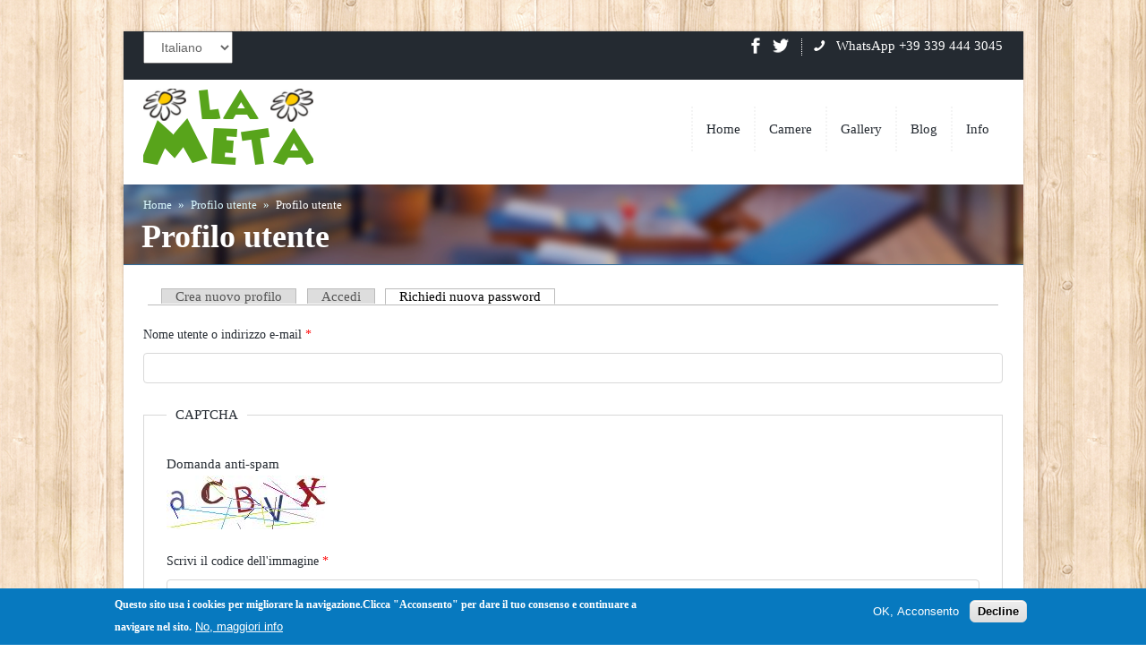

--- FILE ---
content_type: text/html; charset=utf-8
request_url: https://agriturlameta.com/it/user/password
body_size: 8575
content:
<!DOCTYPE html PUBLIC "-//W3C//DTD XHTML+RDFa 1.0//EN" "http://www.w3.org/MarkUp/DTD/xhtml-rdfa-1.dtd">

<html class="no-js" lang="it" dir="ltr"
  xmlns:content="http://purl.org/rss/1.0/modules/content/"
  xmlns:dc="http://purl.org/dc/terms/"
  xmlns:foaf="http://xmlns.com/foaf/0.1/"
  xmlns:og="http://ogp.me/ns#"
  xmlns:rdfs="http://www.w3.org/2000/01/rdf-schema#"
  xmlns:sioc="http://rdfs.org/sioc/ns#"
  xmlns:sioct="http://rdfs.org/sioc/types#"
  xmlns:skos="http://www.w3.org/2004/02/skos/core#"
  xmlns:xsd="http://www.w3.org/2001/XMLSchema#">

<head>



<meta charset="utf-8" />
<meta name="Generator" content="Drupal 7 (http://drupal.org)" />
<meta name="viewport" content="width=device-width, initial-scale=1, maximum-scale=1" />
<link rel="shortcut icon" href="https://agriturlameta.com/misc/favicon.ico" type="image/vnd.microsoft.icon" />

<title>Profilo utente | Agriturismo La Meta - Trentino</title>

<style type="text/css" media="all">
@import url("https://agriturlameta.com/modules/system/system.base.css?phb4b3");
@import url("https://agriturlameta.com/modules/system/system.menus.css?phb4b3");
@import url("https://agriturlameta.com/modules/system/system.messages.css?phb4b3");
@import url("https://agriturlameta.com/modules/system/system.theme.css?phb4b3");
</style>
<style type="text/css" media="all">
@import url("https://agriturlameta.com/sites/all/modules/date/date_api/date.css?phb4b3");
@import url("https://agriturlameta.com/sites/all/modules/date/date_popup/themes/datepicker.1.7.css?phb4b3");
@import url("https://agriturlameta.com/sites/all/modules/ckeditor/css/ckeditor.css?phb4b3");
</style>
<style type="text/css" media="all">
@import url("https://agriturlameta.com/sites/all/modules/colorbox/styles/default/colorbox_style.css?phb4b3");
@import url("https://agriturlameta.com/sites/all/modules/views_ticker/views.ticker.scroller.css?phb4b3");
@import url("https://agriturlameta.com/sites/all/modules/rooms/css/rooms_ui.css?phb4b3");
@import url("https://agriturlameta.com/sites/all/modules/eu_cookie_compliance/css/eu_cookie_compliance.css?phb4b3");
@import url("https://agriturlameta.com/sites/all/modules/lang_dropdown/lang_dropdown.css?phb4b3");
@import url("https://agriturlameta.com/sites/default/files/spamicide/feed_me.css?phb4b3");
</style>
<style type="text/css" media="all">
<!--/*--><![CDATA[/*><!--*/
#sliding-popup.sliding-popup-bottom,#sliding-popup.sliding-popup-bottom .eu-cookie-withdraw-banner,.eu-cookie-withdraw-tab{background:#0779BF;}#sliding-popup.sliding-popup-bottom.eu-cookie-withdraw-wrapper{background:transparent}#sliding-popup .popup-content #popup-text h1,#sliding-popup .popup-content #popup-text h2,#sliding-popup .popup-content #popup-text h3,#sliding-popup .popup-content #popup-text p,.eu-cookie-compliance-more-button,.eu-cookie-compliance-secondary-button,.eu-cookie-withdraw-tab{color:#ffffff !important;}.eu-cookie-withdraw-tab{border-color:#ffffff;}

/*]]>*/-->
</style>
<style type="text/css" media="all">
@import url("https://agriturlameta.com/sites/all/themes/hoteldiamond/css/style.css?phb4b3");
@import url("https://agriturlameta.com/sites/all/themes/hoteldiamond/css/menus.css?phb4b3");
@import url("https://agriturlameta.com/sites/all/themes/hoteldiamond/css/responsive.css?phb4b3");
@import url("https://agriturlameta.com/sites/all/themes/hoteldiamond/js/rs-plugin/css/font-style.css?phb4b3");
@import url("https://agriturlameta.com/sites/all/themes/hoteldiamond/js/rs-plugin/css/settings.css?phb4b3");
</style>
<style type="text/css" media="all">
<!--/*--><![CDATA[/*><!--*/
.fullwidthbanner-container{width:100% !important;max-height:420px !important;}

/*]]>*/-->
</style>

<style type="text/css">

@import url(http://fonts.googleapis.com/css?family=Open+Sans:100,200,300,400,500,600,700&subset=latin,cyrillic,latin-ext,vietnamese,greek,greek-ext,cyrillic-ext);@import url(http://fonts.googleapis.com/css?family=Open+Sans:100,200,300,400,500,600,700&subset=latin,cyrillic,latin-ext,vietnamese,greek,greek-ext,cyrillic-ext);@import url(http://fonts.googleapis.com/css?family=Open+Sans:100,200,300,400,500,600,700&subset=latin,cyrillic,latin-ext,vietnamese,greek,greek-ext,cyrillic-ext);body {font-family: Open Sans; }
		 .ie9 { font-family: Open Sans; }
		 .ie9 * { font-family: Open Sans; }
		 p, .field input, .form-text, .form-textarea, .field input[type='*'], .field textarea, .field.prepend .adjoined, .field.append .adjoined, .btn, .skiplink,.tabs .tab-nav > li > a, .alert, .ch-info h3, .ch-info p a,  {font-family: Open Sans; }
		 h1, h2, h3, h4, h5, h6 {font-family: Open Sans; }
		 #navigation {font-family: Open Sans;}
.badge.light a, .label.light a {color:#131313;}
a {color:#555555; }
a:hover {color:#e3a343; }
body {color:#242A31;}
h1, h2, h3, h4, h5, h6, h1 a, h2 a, h3 a, h4 a, h5 a, h6 a {color:#444444;}
.page-title, .breadcrumb a:hover, .breadcrumb .crumbs-current {color:#ffffff;}
.pre-content-overlay{background-color:#131313;}
.breadcrumb a, .crumbs, .breadcrumb .crumbs-arrow, #breadcrumb .nolink {color:#DAF8FE;}

#navigation a {color:#242A31;}
#navigation #main-menu > ul ul li {background-color:#242A31;}
#navigation #main-menu > ul > li > a.active-trail, #navigation a.active{ background-color: #242A31;   color:#ffffff; ; }
#navigation #main-menu > ul ul li > a:hover{background-color:#3d4a59;}
#navigation #main-menu > ul > li > a.active {color:#ffffff;}
#navigation #main-menu > ul ul a {color:#ffffff;}
#navigation .nolink {color:#242A31;}
@media only screen and (max-width: 767px) { #navigation {background-color:#242A31;} #navigation .selector option {background-color:#242A31;
    -webkit-appearance: none;
    padding: 10px 40px;
    border: none;
    border-bottom:1px solid rgba(0,0,0,0.1);
	color:#ffffff;
  }  
  .contact-items-wrap {float:left; width:100%; margin-right:25px; padding-top:15px;}
  #contact-site-form {float:left; width:100%; }
}
@media only screen and (min-width: 480px) and (max-width: 767px) {#navigation {background-color:#242A31;} 
.contact-items-wrap {float:left; width:100%; margin-right:25px; padding-top:15px;}
#navigation .selector option {background-color:#242A31;
    -webkit-appearance: none;
    padding: 10px 40px;
    border: none;
    border-bottom:1px solid rgba(0,0,0,0.1);
	color:#ffffff;
  }
}
#background-footer-overlay {background-color:#242A31;}
#footer , #footer  h1,#footer  h2,#footer  h3,#footer  h4,#footer  h5,#footer  h6,#footer  h1 a,#footer  h2 a,#footer  h3 a,#footer  h4 a,#footer  h5 a,#footer  h6 a,#footer a {color:#ffffff;}
#footer { border-top: 5px solid #B39D28;}
 #header_line { background-color: #242A31;}body {background-image: url('/sites/all/themes/hoteldiamond/images/patterns/pattern1.png'); background-repeat: repeat;}#sidebar {float:right; margin-right:0px;} #content {float:left; margin-left:0px;}.copyright{background:none !important;} .panelSlider ul:hover li {width: 76px;} .panelSlider ul li:hover {width: 702px;} .panelSlider li {width: 201px;}
</style>

<script src="https://ajax.googleapis.com/ajax/libs/jquery/1.7.2/jquery.min.js"></script> 

<script src="/sites/all/themes/hoteldiamond/js/jquery.refineslide.js"></script>

<script type="text/javascript" src="https://agriturlameta.com/sites/all/modules/jquery_update/replace/jquery/1.8/jquery.min.js?v=1.8.3"></script>
<script type="text/javascript" src="https://agriturlameta.com/misc/jquery.once.js?v=1.2"></script>
<script type="text/javascript" src="https://agriturlameta.com/misc/drupal.js?phb4b3"></script>
<script type="text/javascript" src="https://agriturlameta.com/sites/all/modules/eu_cookie_compliance/js/jquery.cookie-1.4.1.min.js?v=1.4.1"></script>
<script type="text/javascript" src="https://agriturlameta.com/sites/all/modules/admin_menu/admin_devel/admin_devel.js?phb4b3"></script>
<script type="text/javascript" src="https://agriturlameta.com/sites/default/files/languages/it_YLMGXq4t8NwQXNdqlEAQkZ8Hxpx8W1MDY6je5ppGWT8.js?phb4b3"></script>
<script type="text/javascript" src="https://agriturlameta.com/sites/all/libraries/colorbox/jquery.colorbox-min.js?phb4b3"></script>
<script type="text/javascript" src="https://agriturlameta.com/sites/all/modules/colorbox/js/colorbox.js?phb4b3"></script>
<script type="text/javascript" src="https://agriturlameta.com/sites/all/modules/colorbox/styles/default/colorbox_style.js?phb4b3"></script>
<script type="text/javascript" src="https://agriturlameta.com/sites/all/modules/captcha/captcha.js?phb4b3"></script>
<script type="text/javascript" src="https://agriturlameta.com/sites/all/modules/views_ticker/js/views.ticker.fade.js?phb4b3"></script>
<script type="text/javascript">
<!--//--><![CDATA[//><!--
(function($) { Drupal.behaviors.views_ticker_fade = { attach: function (context) { $("#views-ticker-fade-latest_blog_block").newsTickerFade(); } };})(jQuery);
//--><!]]>
</script>
<script type="text/javascript">
<!--//--><![CDATA[//><!--

	var tpj=jQuery;
	tpj.noConflict();
	tpj(document).ready(function() {
	if (tpj.fn.cssOriginal!=undefined)
		tpj.fn.css = tpj.fn.cssOriginal;
		tpj('.fullwidthbanner').revolution(
			{

				startheight:420,
				onHoverStop:'on',
				delay:5000,
				shuffle:'off',			
				touchenabled:'on',	
				navigationType:'none',	
				fullWidth:'on',
				fullScreen:'off',
				lazyLoad:'off',
				shadow:0
				
				
			});
});
//--><!]]>
</script>
<script type="text/javascript" src="https://agriturlameta.com/sites/all/modules/lang_dropdown/lang_dropdown.js?phb4b3"></script>
<script type="text/javascript" src="https://agriturlameta.com/sites/all/themes/hoteldiamond/js/uniform.js?phb4b3"></script>
<script type="text/javascript" src="https://agriturlameta.com/sites/all/themes/hoteldiamond/js/template.js?phb4b3"></script>
<script type="text/javascript" src="https://agriturlameta.com/sites/all/themes/hoteldiamond/js/responsive.js?phb4b3"></script>
<script type="text/javascript" src="https://agriturlameta.com/sites/all/themes/hoteldiamond/js/libs/modernizr-2.0.6.min.js?phb4b3"></script>
<script type="text/javascript" src="https://agriturlameta.com/sites/all/themes/hoteldiamond/js/libs/gumby.min.js?phb4b3"></script>
<script type="text/javascript" src="https://agriturlameta.com/sites/all/themes/hoteldiamond/js/jquery.flexslider-min.js?phb4b3"></script>
<script type="text/javascript" src="https://agriturlameta.com/sites/all/themes/hoteldiamond/js/jquery.isotope.min.js?phb4b3"></script>
<script type="text/javascript" src="https://agriturlameta.com/sites/all/themes/hoteldiamond/js/rs-plugin/jquery.themepunch.plugins.min.js?phb4b3"></script>
<script type="text/javascript" src="https://agriturlameta.com/sites/all/themes/hoteldiamond/js/rs-plugin/jquery.themepunch.revolution.min.js?phb4b3"></script>
<script type="text/javascript">
<!--//--><![CDATA[//><!--
jQuery.extend(Drupal.settings, {"basePath":"\/","pathPrefix":"it\/","ajaxPageState":{"theme":"hoteldiamond","theme_token":"x5gh9hOzpl_lBkJl-A5o0bprOxJPmzS5OMaZqeQNXEA","js":{"0":1,"1":1,"2":1,"sites\/all\/modules\/eu_cookie_compliance\/js\/eu_cookie_compliance.js":1,"sites\/all\/modules\/jquery_update\/replace\/jquery\/1.8\/jquery.min.js":1,"misc\/jquery.once.js":1,"misc\/drupal.js":1,"sites\/all\/modules\/eu_cookie_compliance\/js\/jquery.cookie-1.4.1.min.js":1,"sites\/all\/modules\/admin_menu\/admin_devel\/admin_devel.js":1,"public:\/\/languages\/it_YLMGXq4t8NwQXNdqlEAQkZ8Hxpx8W1MDY6je5ppGWT8.js":1,"sites\/all\/libraries\/colorbox\/jquery.colorbox-min.js":1,"sites\/all\/modules\/colorbox\/js\/colorbox.js":1,"sites\/all\/modules\/colorbox\/styles\/default\/colorbox_style.js":1,"sites\/all\/modules\/captcha\/captcha.js":1,"sites\/all\/modules\/views_ticker\/js\/views.ticker.fade.js":1,"3":1,"4":1,"sites\/all\/modules\/lang_dropdown\/lang_dropdown.js":1,"sites\/all\/themes\/hoteldiamond\/js\/uniform.js":1,"sites\/all\/themes\/hoteldiamond\/js\/template.js":1,"sites\/all\/themes\/hoteldiamond\/js\/responsive.js":1,"sites\/all\/themes\/hoteldiamond\/js\/libs\/modernizr-2.0.6.min.js":1,"sites\/all\/themes\/hoteldiamond\/js\/libs\/gumby.min.js":1,"sites\/all\/themes\/hoteldiamond\/js\/jquery.flexslider-min.js":1,"sites\/all\/themes\/hoteldiamond\/js\/jquery.isotope.min.js":1,"sites\/all\/themes\/hoteldiamond\/js\/rs-plugin\/jquery.themepunch.plugins.min.js":1,"sites\/all\/themes\/hoteldiamond\/js\/rs-plugin\/jquery.themepunch.revolution.min.js":1},"css":{"modules\/system\/system.base.css":1,"modules\/system\/system.menus.css":1,"modules\/system\/system.messages.css":1,"modules\/system\/system.theme.css":1,"sites\/all\/modules\/date\/date_api\/date.css":1,"sites\/all\/modules\/date\/date_popup\/themes\/datepicker.1.7.css":1,"sites\/all\/modules\/ckeditor\/css\/ckeditor.css":1,"sites\/all\/modules\/colorbox\/styles\/default\/colorbox_style.css":1,"sites\/all\/modules\/views_ticker\/views.ticker.scroller.css":1,"sites\/all\/modules\/rooms\/css\/rooms_ui.css":1,"sites\/all\/modules\/eu_cookie_compliance\/css\/eu_cookie_compliance.css":1,"sites\/all\/modules\/lang_dropdown\/lang_dropdown.css":1,"public:\/\/spamicide\/feed_me.css":1,"0":1,"sites\/all\/themes\/hoteldiamond\/css\/style.css":1,"sites\/all\/themes\/hoteldiamond\/css\/menus.css":1,"sites\/all\/themes\/hoteldiamond\/css\/responsive.css":1,"sites\/all\/themes\/hoteldiamond\/js\/rs-plugin\/css\/font-style.css":1,"sites\/all\/themes\/hoteldiamond\/js\/rs-plugin\/css\/settings.css":1,"1":1}},"colorbox":{"opacity":"0.85","current":"{current} of {total}","previous":"\u00ab Prev","next":"Next \u00bb","close":"Close","maxWidth":"98%","maxHeight":"98%","fixed":true,"mobiledetect":true,"mobiledevicewidth":"480px"},"eu_cookie_compliance":{"popup_enabled":1,"popup_agreed_enabled":0,"popup_hide_agreed":0,"popup_clicking_confirmation":false,"popup_scrolling_confirmation":false,"popup_html_info":"\u003Cdiv\u003E\n  \u003Cdiv class =\u0022popup-content info\u0022\u003E\n    \u003Cdiv id=\u0022popup-text\u0022\u003E\n      \u003Cp\u003EQuesto sito usa i cookies per migliorare la navigazione.Clicca \u0022Acconsento\u0022 per dare il tuo consenso e continuare a navigare nel sito.\u003C\/p\u003E\n              \u003Cbutton type=\u0022button\u0022 class=\u0022find-more-button eu-cookie-compliance-more-button\u0022\u003ENo, maggiori info\u003C\/button\u003E\n          \u003C\/div\u003E\n    \u003Cdiv id=\u0022popup-buttons\u0022\u003E\n      \u003Cbutton type=\u0022button\u0022 class=\u0022agree-button eu-cookie-compliance-secondary-button\u0022\u003EOK, Acconsento\u003C\/button\u003E\n              \u003Cbutton type=\u0022button\u0022 class=\u0022decline-button eu-cookie-compliance-default-button\u0022 \u003EDecline\u003C\/button\u003E\n          \u003C\/div\u003E\n  \u003C\/div\u003E\n\u003C\/div\u003E","use_mobile_message":false,"mobile_popup_html_info":"\u003Cdiv\u003E\n  \u003Cdiv class =\u0022popup-content info\u0022\u003E\n    \u003Cdiv id=\u0022popup-text\u0022\u003E\n                    \u003Cbutton type=\u0022button\u0022 class=\u0022find-more-button eu-cookie-compliance-more-button\u0022\u003ENo, maggiori info\u003C\/button\u003E\n          \u003C\/div\u003E\n    \u003Cdiv id=\u0022popup-buttons\u0022\u003E\n      \u003Cbutton type=\u0022button\u0022 class=\u0022agree-button eu-cookie-compliance-secondary-button\u0022\u003EOK, Acconsento\u003C\/button\u003E\n              \u003Cbutton type=\u0022button\u0022 class=\u0022decline-button eu-cookie-compliance-default-button\u0022 \u003EDecline\u003C\/button\u003E\n          \u003C\/div\u003E\n  \u003C\/div\u003E\n\u003C\/div\u003E\n","mobile_breakpoint":"768","popup_html_agreed":"\u003Cdiv\u003E\n  \u003Cdiv class =\u0022popup-content agreed\u0022\u003E\n    \u003Cdiv id=\u0022popup-text\u0022\u003E\n      \u003Cp\u003EGrazie per accettato i cookiesPuoi ora nascondere questo messaggio o richiedere maggiori info relative ai cookies.\u003C\/p\u003E\n    \u003C\/div\u003E\n    \u003Cdiv id=\u0022popup-buttons\u0022\u003E\n      \u003Cbutton type=\u0022button\u0022 class=\u0022hide-popup-button eu-cookie-compliance-hide-button\u0022\u003ENascondi\u003C\/button\u003E\n              \u003Cbutton type=\u0022button\u0022 class=\u0022find-more-button eu-cookie-compliance-more-button-thank-you\u0022 \u003EMaggiori info\u003C\/button\u003E\n          \u003C\/div\u003E\n  \u003C\/div\u003E\n\u003C\/div\u003E","popup_use_bare_css":false,"popup_height":"auto","popup_width":"100%","popup_delay":1000,"popup_link":"\/it\/contatti","popup_link_new_window":1,"popup_position":null,"popup_language":"it","store_consent":true,"better_support_for_screen_readers":0,"reload_page":0,"domain":"","popup_eu_only_js":0,"cookie_lifetime":100,"cookie_session":false,"disagree_do_not_show_popup":0,"method":"opt_in","whitelisted_cookies":"","withdraw_markup":"\u003Cbutton type=\u0022button\u0022 class=\u0022eu-cookie-withdraw-tab\u0022\u003E\u003C\/button\u003E\n\u003Cdiv class=\u0022eu-cookie-withdraw-banner\u0022\u003E\n  \u003Cdiv class=\u0022popup-content info\u0022\u003E\n    \u003Cdiv id=\u0022popup-text\u0022\u003E\n          \u003C\/div\u003E\n    \u003Cdiv id=\u0022popup-buttons\u0022\u003E\n      \u003Cbutton type=\u0022button\u0022 class=\u0022eu-cookie-withdraw-button\u0022\u003E\u003C\/button\u003E\n    \u003C\/div\u003E\n  \u003C\/div\u003E\n\u003C\/div\u003E\n","withdraw_enabled":false},"urlIsAjaxTrusted":{"\/it\/user\/password":true}});
//--><!]]>
</script>

    <!--[if lt IE 9]>

        <script src="sites/all/themes/hoteldiamond/js/respond.min.js"></script>

	<![endif]-->

<meta name="viewport" content="width=device-width; initial-scale=1.0; maximum-scale=1.0; user-scalable=0;">

</head>

<body class="html not-front not-logged-in no-sidebars page-user page-user-password i18n-it">

 <br />
<div id="layout-mode" class="boxed " >
  <div id="header" class="container">
    <div id="header_line" class="container header_line"> 
      <!-- features top -->
      <div class="row">
        <div class="six colmns left"><div class="region region-topbar-left">
  
<div id="block-lang-dropdown-language" class="block block-lang-dropdown">



  
  
  
  <div class="content">

    <form class="lang_dropdown_form language" id="lang_dropdown_form_language" action="/it/user/password" method="post" accept-charset="UTF-8"><div><div class="form-item form-type-select form-item-lang-dropdown-select">
 <select class="lang-dropdown-select-element form-select" id="lang-dropdown-select-language" style="width:100px" name="lang_dropdown_select"><option value="en">English</option><option value="it" selected="selected">Italiano</option></select>
</div>
<input type="hidden" name="en" value="/en/user/password" />
<input type="hidden" name="it" value="/it/user/password" />
<noscript><div>
<input type="submit" id="edit-submit--2" name="op" value="Go" class="form-submit" />
</div></noscript><input type="hidden" name="form_build_id" value="form-p46XjwgyyAJdWE48j1uWz3RWJDdUwzSEybLSXeNG5RA" />
<input type="hidden" name="form_id" value="lang_dropdown_form" />
</div></form>
  </div>

  

</div> <!-- /.block -->

</div>
 <!-- /.region -->
</div>
        <div class="six columns right">
                                <li class="right" style="margin-top: 3px;"><i class='icon-phone'></i> WhatsApp +39 339 444 3045</li>
                    
           <div class="social_icons">
          <ul>
                       <li class="right" style="margin-top: 3px;"><a href="https://www.facebook.com/#" target="_blank" rel="me"><img src="/sites/all/themes/hoteldiamond/images/facebook.png" alt="Facebook"/></a></li>
                                    <li class="right" style="margin-top: 3px;"><a href="https://www.twitter.com/#" target="_blank" rel="me"><img src="/sites/all/themes/hoteldiamond/images/twitter.png" alt="Twitter"/></a></li>
            			                                                </ul>
            </div>
            
          </div>
      </div>
      <!-- end .features top --> 
    </div>
    <div class="row" id="header">
      <div id="logo" class="four columns logo"> 
        <!-- logo & slogan -->
                <a href="/it" title="Home"><img src="https://agriturlameta.com/sites/default/files/lameta_0.png" alt="Home" /></a>
                <!-- end. logo & slogan -->
              </div>
      
      <div class="eight columns">
      <nav id="navigation" role="navigation">
        <div id="main-menu">
          <ul class="menu"><li class="first leaf"><a href="/it" title="">Home</a></li>
<li class="expanded"><a href="/it/camere/camera-rosa">Camere</a><ul class="menu"><li class="first leaf"><a href="/it/content/camera-azzurra">Camera Azzurra</a></li>
<li class="leaf"><a href="/it/camere/camera-rosa" title="">Camera Rosa</a></li>
<li class="last leaf"><a href="/it/content/camera-verde">Camera Verde</a></li>
</ul></li>
<li class="expanded"><a href="/it/node/17" title="">Gallery</a><ul class="menu"><li class="first leaf"><a href="/it/agritur-trentino-la-meta" title="">Agritur La Meta Trentino</a></li>
<li class="leaf"><a href="/it/trentino-agritur-valle-di-daone" title="">Agritur Valdaone Trentino</a></li>
<li class="last leaf"><a href="/it/node/17" title="">Tour - Agritur La Meta</a></li>
</ul></li>
<li class="collapsed"><a href="/it/blog" title="">Blog</a></li>
<li class="last leaf"><a href="/it/contact" title="">Info</a></li>
</ul>        </div>
      </nav>
      </div>
      
    </div>
  </div>
        <div id="pre-content">
    <div class="row"> 
      <!--start breadcrumb -->
            <div id="breadcrumb"><div class="breadcrumb"><h2 class="element-invisible">Tu sei qui</h2><span class="crumbs"><a href="/it">Home</a><span class="crumbs-arrow"> &raquo </span><a href="/it/user">Profilo utente</a></span><span class="crumbs-current"><span class="crumbs-arrow"> &raquo </span>Profilo utente</span></div></div>
            <!-- end breadcrumb -->
            <div class="page-title">Profilo utente</div>
          </div>
    <div class="pre-content-overlay"></div>
  </div>
    <div id="content-wrap" class="row">         <div class="tabs-wrapper clearfix"><h2 class="element-invisible">Schede primarie</h2><ul class="tabs primary clearfix"><li><a href="/it/user/register">Crea nuovo profilo</a></li>
<li><a href="/it/user">Accedi</a></li>
<li class="active"><a href="/it/user/password" class="active">Richiedi nuova password<span class="element-invisible">(scheda attiva)</span></a></li>
</ul></div>
                        <div id="content" class="twelve columns"><div class="region region-content">
  
<div id="block-system-main" class="block block-system">



  
  
  
  <div class="content">

    <form action="/it/user/password" method="post" id="user-pass" accept-charset="UTF-8"><div><div class="form-item form-type-textfield form-item-name">
  <label for="edit-name">Nome utente o indirizzo e-mail <span class="form-required" title="Questo campo è obbligatorio.">*</span></label>
 <input type="text" id="edit-name" name="name" value="" size="60" maxlength="254" class="form-text required" />
</div>
<input type="hidden" name="form_build_id" value="form-HYJ0POUh-G8T9nyePGWrihgXoNvfgqqKAYK6rdPsHHE" />
<input type="hidden" name="form_id" value="user_pass" />
<div class="edit-feed-me-wrapper"><div class="form-item form-type-textfield form-item-feed-me">
  <label for="edit-feed-me">feed me </label>
 <input type="text" id="edit-feed-me" name="feed_me" value="" size="20" maxlength="128" class="form-text" />
<div class="description">To prevent automated spam submissions leave this field empty.</div>
</div>
</div><fieldset class="captcha form-wrapper"><legend><span class="fieldset-legend">CAPTCHA</span></legend><div class="fieldset-wrapper"><div class="fieldset-description">Domanda anti-spam</div><input type="hidden" name="captcha_sid" value="1297415" />
<input type="hidden" name="captcha_token" value="0988fa3ab5fca6318cbc6677c11739ae" />
<img typeof="foaf:Image" src="/it/image_captcha?sid=1297415&amp;ts=1768729771" width="180" height="60" alt="Image CAPTCHA" title="Image CAPTCHA" /><div class="form-item form-type-textfield form-item-captcha-response">
  <label for="edit-captcha-response">Scrivi il codice dell'immagine <span class="form-required" title="Questo campo è obbligatorio.">*</span></label>
 <input type="text" id="edit-captcha-response" name="captcha_response" value="" size="15" maxlength="128" class="form-text required" />
<div class="description">Enter the characters shown in the image.</div>
</div>
</div></fieldset>
<div class="form-actions form-wrapper" id="edit-actions"><input type="submit" id="edit-submit" name="op" value="Invia una nuova password via e-mail" class="form-submit" /></div></div></form>
  </div>

  

</div> <!-- /.block -->

</div>
 <!-- /.region -->
</div>
          </div>
          <div id="content-bottom">
    <div class="row">
      <div><div class="region region-content-bottom">
  
<div id="block-views-aba6fc0651a70555fe194f16d93de3d1" class="block block-views">



  
  
    <h2 ><span>Camere</span></h2>

  
  
  <div class="content">

             <div id="accomodation-slider">
    <ul class="slides">
                    
    <li>
       <div class="accomodation-carousel-item" style="margin-bottom:10px; position:relative;"><a href="/it/camere/camera-rosa"><img typeof="foaf:Image" src="https://agriturlameta.com/sites/default/files/styles/carousel_slider_/public/Agritur%20La%20Meta%20Trentino%20-%20IMG_4264.jpg?itok=EVUhr3xM" width="300" height="180" alt="" /></a>			<div class="title"><a href="/it/camere/camera-rosa">Camera Rosa</a></div>
                   	    <div class="title_bg"></div>
            
       </div>
       
   </li>
                    
    <li>
       <div class="accomodation-carousel-item" style="margin-bottom:10px; position:relative;"><a href="/it/content/camera-verde"><img typeof="foaf:Image" src="https://agriturlameta.com/sites/default/files/styles/carousel_slider_/public/Camere%20Agriturismo%20Trentino%20-%20IMG_4284.jpg?itok=5brOLByh" width="300" height="180" alt="" /></a>			<div class="title"><a href="/it/content/camera-verde">Camera Verde</a></div>
                   	    <div class="title_bg"></div>
            
       </div>
       
   </li>
                    
    <li>
       <div class="accomodation-carousel-item" style="margin-bottom:10px; position:relative;"><a href="/it/content/camera-azzurra"><img typeof="foaf:Image" src="https://agriturlameta.com/sites/default/files/styles/carousel_slider_/public/Agritur%20La%20Meta%20Trentino%20-%20IMG_4365.jpg?itok=UER2GU1P" width="300" height="180" alt="" /></a>			<div class="title"><a href="/it/content/camera-azzurra">Camera Azzurra</a></div>
                   	    <div class="title_bg"></div>
            
       </div>
       
   </li>
        	</ul>
</div>  
  </div>

  

</div> <!-- /.block -->

</div>
 <!-- /.region -->
</div>
    </div>
  </div>
      
      <div id="footer">
    <div id="background-footer-overlay">
      <div class="row">
        <div class="twelve columns">
                    <div id="footer_first" class="four columns"><div class="region region-footer-first">
  
<div id="block-block-1" class="block block-block">



  
  
    <h2 ><span>Chi Siamo</span></h2>

  
  
  <div class="content">

    <h5>Con la nostra azienda agricola e il nostro Agriturismo ai piedi dell'Adamello e della Val di Fumo, siamo pronti ad offrirvi una vacanza indimenticabile!</h5>
<h6>L'Agritur La Meta vi offre una confortevole permanenza compresa di prima colazione. Potete prnazare e cenare nei vicini ristoranti convenzionati. Siamo aperti 7 giorni su 7!</h6>

  </div>

  

</div> <!-- /.block -->

</div>
 <!-- /.region -->
</div>
                              <div id="footer_first" class="four columns"><div class="region region-footer-second">
  
<div id="block-views-b68a6baf9b721b507ef8a7e9cbd26bf4" class="block block-views">



  
  
    <h2 ><span>Blog</span></h2>

  
  
  <div class="content">

    <div class="view view-latest-blog-block view-id-latest_blog_block view-display-id-recent_blog_post view-dom-id-d9a05f3f9b41eff0f133a0ade705efbe">
        
  
  
      <div class="view-content">
      <!-- start scroll -->
<div class='view view-latest_blog_block'><div class='view-content view-content-latest_blog_block'><div id='views-ticker-fade-container-latest_blog_block'><ul id='views-ticker-fade-latest_blog_block'><li class='views-fade-item views-fade-item-latest_blog_block'><span class='views-fade-tick-field'>  
  <div class="footer-blog-image">        <a href="/it/node/46"><img typeof="foaf:Image" src="https://agriturlameta.com/sites/default/files/styles/blog-small-preview/public/Agriturismo%20Trentino%20-%20La%20Meta.jpg?itok=SVLUray2" width="50" height="50" alt="" /></a>  </div>  
          <div class="footer-blog-title-blog-wrap">
<div class="footer-blog-title"><a href="/en/content/agritur-la-meta-gita-baita-campel">Agritur La Meta - Gita a Baita Campel</a></div>
<div class="footer-blog-date"><i class='icon-calendar'></i> 20-Feb-2016</div>
</div>    
  <h6 class="block-latest-blog-description">        <p>In una bella giornata di Novembre, ho fatto una escursione piacevole partendo dall’Agriturismo “LA META”.</p>  </h6></span></li><li class='views-fade-item views-fade-item-latest_blog_block'><span class='views-fade-tick-field'>  
  <div class="footer-blog-image">        <a href="/it/node/43"><img typeof="foaf:Image" src="https://agriturlameta.com/sites/default/files/styles/blog-small-preview/public/Agritur%20Trentino%20-%20La%20Meta%20-%20Entrata%20-%20IMG_4348.jpg?itok=LMtl0z2F" width="50" height="50" alt="" /></a>  </div>  
          <div class="footer-blog-title-blog-wrap">
<div class="footer-blog-title"><a href="/en/content/nuovo-sito-web">Nuovo sito Web!</a></div>
<div class="footer-blog-date"><i class='icon-calendar'></i> 22-Ago-2015</div>
</div>    
  <h6 class="block-latest-blog-description">        <p>Ecco qui il nostro sito web!</p>  </h6></span></li><li class='views-fade-item views-fade-item-latest_blog_block'><span class='views-fade-tick-field'>  
  <div class="footer-blog-image">        <a href="/it/node/2"><img typeof="foaf:Image" src="https://agriturlameta.com/sites/default/files/styles/blog-small-preview/public/yoga%20in%20Agriturismo%20Trentino%20-%20IMG_4198%20-%20550.jpg?itok=EENDofNF" width="50" height="50" alt="" /></a>  </div>  
          <div class="footer-blog-title-blog-wrap">
<div class="footer-blog-title"><a href="/en/content/yoga-trekking-relax-agriturismo">Yoga, Trekking &amp; Relax in Agriturismo</a></div>
<div class="footer-blog-date"><i class='icon-calendar'></i> 08-Ago-2015</div>
</div>    
  <h6 class="block-latest-blog-description">        <p>Nell'ultimo wee-end di giungo abbiamo ospitato presso il nostro Agriturismo un gruppo di ragazzi di Brescia che hanno deciso di passare 2 giorni da noi immer</p>  </h6></span></li></ul></div></div></div>
<!-- end scroll -->
    </div>
  
  
  
  
  
  
</div>
  </div>

  

</div> <!-- /.block -->

</div>
 <!-- /.region -->
</div>
                              <div id="footer_first" class="four columns"><div class="region region-footer-third">
  
<div id="block-simplenews-1" class="block block-simplenews">



  
  
    <h2 ><span>Resta in contatto con noi per sapere tutte le ultime novità!</span></h2>

  
  
  <div class="content">

      
      <p><a href="/it/newsletter/subscriptions">Iscrivimi alla Newsletter</a></p>
  
  
  
  
  </div>

  

</div> <!-- /.block -->

</div>
 <!-- /.region -->
</div>
                  </div>
      </div>
      <div class="footer-overlay"></div>
    </div>
  </div>
<div class="copyright" id="copyright">
<div class="row">
  <div class="twelve columns"> <div class="region region-copyright">
  
<div id="block-block-4" class="block block-block">



  
  
  
  <div class="content">

    <p><strong>Webmaster Romeo Festi - Responsive Drupal Solutions. <a href="http://www.romeofesti.eu" target="_blank">www.romeofesti.eu</a></strong></p>
<p><strong>PHOTOGRAPHY - Alessandra Giotto. <a href="http://www.alessandragiotto.com" target="_blank">www.alessandragiotto.com</a></strong><br />
Copyright © 2015 Agritur La Meta. All Rights Reserved.</p>

  </div>

  

</div> <!-- /.block -->


<div id="block-block-8" class="block block-block">



  
  
  
  <div class="content">

    <div>
<p class="rtecenter"><a href="/content/psr-2014-2020" target="_blank"><img alt="psr" src="/sites/all/themes/hoteldiamond/images/loghi_psr.jpg" /></a></p>
</div>

  </div>

  

</div> <!-- /.block -->

</div>
 <!-- /.region -->
 </div>
</div>
</div>




</div><br>
 <script type="text/javascript">
<!--//--><![CDATA[//><!--
   
   $("googlemap").each(function(){                        
    var embed ="<iframe width='100%' height='360px' frameborder='0' scrolling='no'  marginheight='0' marginwidth='0'  src='https://maps.google.com/maps?&amp;q="+ encodeURIComponent( $(this).text() ) +"&output=embed&z=10'></iframe>";
                                $(this).html(embed);                            
   });   
//--><!]]>
</script>
<script type="text/javascript">
<!--//--><![CDATA[//><!--
function euCookieComplianceLoadScripts() {}
//--><!]]>
</script>
<script type="text/javascript">
<!--//--><![CDATA[//><!--
var eu_cookie_compliance_cookie_name = "";
//--><!]]>
</script>
<script type="text/javascript" src="https://agriturlameta.com/sites/all/modules/eu_cookie_compliance/js/eu_cookie_compliance.js?phb4b3"></script>
 



<script>

        $(function () {

            var $upper = $('#upper');



            $('#images').refineSlide({

                transition : 'random',

                onInit : function () {

                    var slider = this.slider,

                       $triggers = $('.translist').find('> li > a');



                    $triggers.parent().find('a[href="#_'+ this.slider.settings['transition'] +'"]').addClass('active');



                    $triggers.on('click', function (e) {

                       e.preventDefault();



                        if (!$(this).find('.unsupported').length) {

                            $triggers.removeClass('active');

                            $(this).addClass('active');

                            slider.settings['transition'] = $(this).attr('href').replace('#_', '');

                        }

                    });



                    function support(result, bobble) {

                        var phrase = '';



                        if (!result) {

                            phrase = ' not';

                            $upper.find('div.bobble-'+ bobble).addClass('unsupported');

                            $upper.find('div.bobble-js.bobble-css.unsupported').removeClass('bobble-css unsupported').text('JS');

                        }

                    }



                    support(this.slider.cssTransforms3d, '3d');

                    support(this.slider.cssTransitions, 'css');

                }

            });

        });

    </script>



<script defer src="https://static.cloudflareinsights.com/beacon.min.js/vcd15cbe7772f49c399c6a5babf22c1241717689176015" integrity="sha512-ZpsOmlRQV6y907TI0dKBHq9Md29nnaEIPlkf84rnaERnq6zvWvPUqr2ft8M1aS28oN72PdrCzSjY4U6VaAw1EQ==" data-cf-beacon='{"version":"2024.11.0","token":"d006dee92bc044dab5ba77c51deda8f8","r":1,"server_timing":{"name":{"cfCacheStatus":true,"cfEdge":true,"cfExtPri":true,"cfL4":true,"cfOrigin":true,"cfSpeedBrain":true},"location_startswith":null}}' crossorigin="anonymous"></script>


--- FILE ---
content_type: text/css
request_url: https://agriturlameta.com/sites/all/themes/hoteldiamond/css/style.css?phb4b3
body_size: 24353
content:
@charset "UTF-8";

/*

* Gumby Framework Version 2.0

* ---------------------------

* Follow @gumbycss on twitter and spread the love.

* We worked super hard on making this awesome and released it to the web.

* All we ask is you leave this intact. #gumbyisawesome

*

* http://www.gumbyframework.com/

*/

html, body, div, span, applet, object, iframe, h1, h2, h3, h4, h5, h6, p, blockquote, pre, a, abbr, acronym, address, big, cite, code, del, dfn, em, img, ins, kbd, q, s, samp, small, strike, strong, sub, sup, tt, var, b, u, i, center, dl, dt, dd, ol, ul, li, fieldset, form, label, legend, table, caption, tbody, tfoot, thead, tr, th, td, article, aside, canvas, details, embed, figure, figcaption, footer, header, hgroup, menu, nav, output, ruby, section, summary, time, mark, audio, video {

	margin: 0;

	padding: 0;

	border: 0;

	font: inherit;

	font-size: 100%;

	vertical-align: baseline;

}

html {

	line-height: 1;

}

ol, ul {

	list-style: none;

}

table {

	border-collapse: collapse;

	border-spacing: 0;

}

caption, th, td {

	text-align: left;

	font-weight: normal;

	vertical-align: middle;

}

q, blockquote {

	quotes: none;

}

q:before, q:after, blockquote:before, blockquote:after {

	content: "";

	content: none;

}

a img {

	border: none;

}

article, aside, details, figcaption, figure, footer, header, hgroup, menu, nav, section, summary {

	display: block;

}

* html {

	font-size: 93.75%;

}

html {

	font-size: 15px;

	line-height: 1.73333em;

}

html * {

	-webkit-box-sizing: border-box;

	-moz-box-sizing: border-box;

	box-sizing: border-box;

}

body {

	background: white;

	font-weight: 400;

c position: relative;

	-webkit-font-smoothing: antialiased;

}

@media only screen and (max-width: 767px) {

body {

	-webkit-text-size-adjust: none;

	-ms-text-size-adjust: none;

	width: 100%;

	min-width: 0;

}

}

.hide {

	display: none;

}

.hide.active, .show {

	display: block;

}

.fixed {

	position: fixed;

}

@media only screen and (max-width: 768px) {

.fixed {

	position: relative !important;

}

}

/* Fonts */

@font-face {

	font-family: "entypo";

	font-style: normal;

	font-weight: 400;

	src: url(../fonts/icons/entypo.eot);

	src: url("../fonts/icons/entypo.eot?#iefix") format("ie9-skip-eot"), url("../fonts/icons/entypo.woff") format("woff"), url("../fonts/icons/entypo.ttf") format("truetype");

}

h1, h2, h3, h4, h5, h6 {

	font-weight: Normal;

	text-rendering: optimizeLegibility;

	padding-top: 0.2412em;

	line-height: 1.2324em;

	padding-bottom: 0.2412em;

}

 @media only screen and (max-width: 767px) {

h1, h2, h3, h4, h5, h6 {

	word-wrap: break-word;

}

}

h1 {

	font-size: 53px;

	font-size: 3.3125rem;

}

h1.xlarge {

	font-size: 86px;

	font-size: 5.375rem;

}

h1.xxlarge {

	font-size: 105px;

	font-size: 6.5625rem;

}

h1.absurd {

	font-size: 140px;

	font-size: 8.75rem;

}

h2 {

	font-size: 33px;

	font-size: 2.0625rem;

	font-weight: 300;

}

h3 {

	font-size: 25px;

	font-size: 1.5625rem;

	font-weight: 300;

}

h4 {

	font-size: 20px;

	font-size: 1.25rem;

	font-weight: 300;

}

h5 {

	font-size: 16px;

	font-weight: 300;

	line-height: 18px;

}

h6 {

	font-size: 13.6px;

	font-size: 0.8975rem;

	font-weight: 300;

}

 @media only screen and (max-width: 767px) {

h1 {

	font-size: 39px;

	font-size: 2.4375rem;

}

h2 {

	font-size: 37px;

	font-size: 2.3125rem;

}

}

.subhead {

	color: #777;

	font-weight: normal;

	margin-bottom: 20px;

}

/*=====================================================  	Links & Paragraph styles 	 	======================================================*/

p {

	font-weight: 400;

	font-size: 15px;

	font-size: 0.9375rem;

	margin-bottom: 13px;

	line-height: 1.73333em;

}

p.lead {

	font-size: 18.75px;

	font-size: 1.17188rem;

	margin-bottom: 19px;

}

@media only screen and (max-width: 768px) {

p {

	font-size: 16.5px;

	font-size: 1.03125rem;

	line-height: 1.73333em;

}

}

a {

	text-decoration: none;

	outline: 0;

	line-height: inherit;

}

/*=====================================================

 	Lists 	 ======================================================*/

ul, ol {

	margin-bottom: 0.2912em;

}

ul {

	list-style: none outside;

}

ol {

	list-style: decimal;

	margin-left: 30px;

}

ul.square, ul.circle, ul.disc {

	margin-left: 25px;

}

ul.square {

	list-style: square outside;

}

ul.circle {

	list-style: circle outside;

}

ul.disc {

	list-style: disc outside;

}

ul ul {

	margin: 4px 0 5px 25px;

}

ol ol {

	margin: 4px 0 5px 30px;

}

ul.large li {

	line-height: 21px;

}

dl dt {

	font-weight: bold;

	font-size: 15px;

	font-size: 0.9375rem;

}

 @media only screen and (max-width: 768px) {

ul, ol, dl, p {

	text-align: left;

}

}

/* Mobile */

em {

	font-style: italic;

	line-height: inherit;

}

strong {

	font-weight: 700;

	line-height: inherit;

}

small {

	font-size: 56.4%;

	line-height: inherit;

}

h1 small, h2 small, h3 small, h4 small, h5 small {

	color: #777;

}

/*	Blockquotes  */

blockquote {

	line-height: 20px;

	color: #777;

	margin: 0 0 18px;

	padding: 9px 20px 0 19px;

	border-left: 5px solid #cccccc;

}

blockquote p {

	line-height: 20px;

	color: #777;

}

blockquote cite {

	display: block;

	font-size: 12px;

	font-size: 1.2rem;

	color: #555555;

}

blockquote cite:before {

	content: "\2014 \0020";

}

blockquote cite a {

	color: #555555;

}

blockquote cite a:visited {

	color: #555555;

}

hr {

	border: 1px solid #cccccc;

	clear: both;

	margin: 16px 0 18px;

	height: 0;

}

abbr, acronym {

	text-transform: uppercase;

	font-size: 90%;

	color: #222;

	border-bottom: 1px solid #cccccc;

	cursor: help;

}

abbr {

	text-transform: none;

}



/**

	 * Print styles.  Inlined to avoid required HTTP connection: www.phpied.com/delay-loading-your-print-css/ Credit to Paul Irish and HTML5 Boilerplate (html5boilerplate.com) */

@media print {

* {

	background: transparent !important;

	color: black !important;

	text-shadow: none !important;

	filter: none !important;

	-ms-filter: none !important;

}

/* Black prints faster: sanbeiji.com/archives/953 */

p a, p a:visited {

	text-decoration: underline;

}

p a[href]:after {

	content: " (" attr(href) ")";

}

abbr[title]:after {

	content: " (" attr(title) ")";

}

.ir a:after {

	content: "";

}

a[href^="javascript:"]:after, a[href^="#"]:after {

	content: "";

}

/* Don't show links for images, or javascript/internal links */

pre, blockquote {

	border: 1px solid #999999;

	page-break-inside: avoid;

}

thead {

	display: table-header-group;

}

/* css-discuss.incutio.com/wiki/Printing_Tables */

tr, img {

	page-break-inside: avoid;

}

 @page {

margin: 0.5cm;

}

p, h2, h3 {

	orphans: 3;

	widows: 3;

}

h2, h3 {

	page-break-after: avoid;

}

}

/*=================================================



	+++ LE GRID +++

	A Responsive Grid -- Gumby defaults to a standard 960 grid,

	but you can change it to whatever you'd like.

 ==================================================*/

/*.container { padding: 0px $gutter-in-px;

}*/

.row {

	width: 100%;

	max-width: 960px;

	min-width: 320px;

	margin: 0 auto;

}

@media only screen and (max-width: 980px) {

.row {

	padding: 0 20px;

}

}

.row .row {

	min-width: 0px;

}

@media only screen and (max-width: 980px) {

.row .row {

	padding: 0;

}

}

/* To fix the grid into a different size, set max-width to your desired width */

.column, .columns {

	margin-left: 2.08333%;

	float: left;

	min-height: 1px;

	position: relative;

	-webkit-box-sizing: border-box;

	-moz-box-sizing: border-box;

	box-sizing: border-box;

}

.column:first-child, .columns:first-child, .alpha {

	margin-left: 0px;

}

.column.omega, .columns.omega {

	float: right;

}

/* Column Classes */

.row .one.column, .row .one.columns, .sixteen.colgrid .row .one.columns {

	width: 6.42361%;

}

.row .two.columns {

	width: 14.93056%;

}

.row .three.columns {

	width: 23.4375%;

}

.row .four.columns {

	width: 31.94444%;

}

.row .five.columns {

	width: 40.45139%;

}

.row .six.columns {

	width: 48.95833%;

}

.row .seven.columns {

	width: 57.46528%;

}

.row .eight.columns {

	width: 65.97222%;

}

.row .nine.columns {

	width: 74.47917%;

}

.row .ten.columns {

	width: 82.98611%;

}

.row .eleven.columns {

	width: 91.49306%;

}

.row .twelve.columns {

	width: 100%;

}

/* Push Classes */

.row .push_one {

	margin-left: 10.59028%;

}

.row .push_one:first-child {

	margin-left: 8.50694%;

}

.row .push_two {

	margin-left: 19.09722%;

}

.row .push_two:first-child {

	margin-left: 17.01389%;

}

.row .push_three {

	margin-left: 27.60417%;

}

.row .push_three:first-child {

	margin-left: 25.52083%;

}

.row .push_four {

	margin-left: 36.11111%;

}

.row .push_four:first-child {

	margin-left: 34.02778%;

}

.row .push_five {

	margin-left: 44.61806%;

}

.row .push_five:first-child {

	margin-left: 42.53472%;

}

.row .push_six {

	margin-left: 53.125%;

}

.row .push_six:first-child {

	margin-left: 51.04167%;

}

.row .push_seven {

	margin-left: 61.63194%;

}

.row .push_seven:first-child {

	margin-left: 59.54861%;

}

.row .push_eight {

	margin-left: 70.13889%;

}

.row .push_eight:first-child {

	margin-left: 68.05556%;

}

.row .push_nine {

	margin-left: 78.64583%;

}

.row .push_nine:first-child {

	margin-left: 76.5625%;

}

.row .push_ten {

	margin-left: 87.15278%;

}

.row .push_ten:first-child {

	margin-left: 85.06944%;

}

.row .push_eleven {

	margin-left: 95.65972%;

}

.row .push_eleven:first-child {

	margin-left: 93.57639%;

}

/* Centered Classes */

.row .one.centered {

	margin-left: 46.78819%;

}

.row .two.centered {

	margin-left: 42.53472%;

}

.row .three.centered {

	margin-left: 38.28125%;

}

.row .four.centered {

	margin-left: 34.02778%;

}

.row .five.centered {

	margin-left: 29.77431%;

}

.row .six.centered {

	margin-left: 25.52083%;

}

.row .seven.centered {

	margin-left: 21.26736%;

}

.row .eight.centered {

	margin-left: 17.01389%;

}

.row .nine.centered {

	margin-left: 12.76042%;

}

.row .ten.centered {

	margin-left: 8.50694%;

}

.row .eleven.centered {

	margin-left: 4.25347%;

}

.pull_right {

	float: right;

}

.pull_left {

	float: left;

}

img, object, embed {

	max-width: 100%;

	height: auto;

}

img {

	-ms-interpolation-mode: bicubic;

}

#map_canvas img, .map_canvas img {

	max-width: none !important;

}

/* Tile Grid */

.tiles {

	display: block;

	overflow: hidden;

}

.tiles > li {

	display: block;

	height: auto;

	float: left;

	padding-bottom: 0;

}

.tiles.two_up {

	margin-left: -4%;

}

.tiles.two_up > li {

	margin-left: 4%;

	width: 46%;

}

.tiles.three_up, .tiles.four_up {

	margin-left: -2%;

}

.tiles.three_up > li {

	margin-left: 2%;

	width: 31.3%;

}

.tiles.four_up > li {

	margin-left: 2%;

	width: 23%;

}

.tiles.five_up {

	margin-left: -1.5%;

}

.tiles.five_up > li {

	margin-left: 1.5%;

	width: 18.5%;

}

/* Nicolas Gallagher's micro clearfix */

.clearfix {

*zoom: 1;

}

.clearfix:before, .clearfix:after {

	content: "";

	display: table;

}

.clearfix:after {

	clear: both;

}

.row {

*zoom: 1;

}

.row:before, .row:after {

	content: "";

	display: table;

}

.row:after {

	clear: both;

}

.valign {

	display: table;

	width: 100%;

}

.valign > div {

	display: table-cell;

	vertical-align: middle;

}

.valign ​ > article {

	display: table-cell;

	vertical-align: middle;

}



/* Mobile */

@media only screen and (max-width: 767px) {

body {

	-webkit-text-size-adjust: none;

	-ms-text-size-adjust: none;

	width: 100%;

	min-width: 0;

}

.container {

	min-width: 0;

	margin-left: 0;

	margin-right: 0;

}

.row {

	width: 100%;

	min-width: 0;

	margin-left: 0;

	margin-right: 0;

}

.row .row .column, .row .row .columns {

	padding: 0;

}

.row .centered {

	margin: 0 !important;

}

.column, .columns {

	width: auto !important;

	float: none;

	margin-left: 0;

	margin-right: 0;

}

.column:last-child, .columns:last-child {

	margin-right: 0;

	float: none;

}

 [class*="column"] + [class*="column"]:last-child {

float: none;

}

[class*="column"]:before {

	display: table;

}

[class*="column"]:after {

	display: table;

	clear: both;

}

 [class^="push_"], [class*="push_"] {

margin-left: 0 !important;

}

}

/* Icons */



[class^="icon-"] a:before, [class*=" icon-"] a:before, [class^="icon-"] a:after, [class*=" icon-"] a:after, i[class^="icon-"], i[class*=" icon-"] {

	font-family: "entypo";

	position: absolute;

	text-decoration: none;

	zoom: 1;

}

i[class^="icon-"], i[class*=" icon-"] {

	display: inline-block;

	position: static;

	min-width: 20px;

	margin: 0 5px;

	text-align: center;

}

.icon-note.icon-left a:before, .icon-note.icon-right a:after {

	content: "\266a";

	height: inherit;

}

i.icon-note:before {

	content: "\266a";

	height: inherit;

}

.icon-note-beamed.icon-left a:before, .icon-note-beamed.icon-right a:after {

	content: "\266b";

	height: inherit;

}

i.icon-note-beamed:before {

	content: "\266b";

	height: inherit;

}

.icon-music.icon-left a:before, .icon-music.icon-right a:after {

	content: "🎵";

	height: inherit;

}

i.icon-music:before {

	content: "🎵";

	height: inherit;

}

.icon-search.icon-left a:before, .icon-search.icon-right a:after {

	content: "🔍";

	height: inherit;

}

i.icon-search:before {

	content: "🔍";

	height: inherit;

}

.icon-flashlight.icon-left a:before, .icon-flashlight.icon-right a:after {

	content: "🔦";

	height: inherit;

}

i.icon-flashlight:before {

	content: "🔦";

	height: inherit;

}

.icon-mail.icon-left a:before, .icon-mail.icon-right a:after {

	content: "\2709";

	height: inherit;

}

i.icon-mail:before {

	content: "\2709";

	height: inherit;

}

.icon-heart.icon-left a:before, .icon-heart.icon-right a:after {

	content: "\2665";

	height: inherit;

}

i.icon-heart:before {

	content: "\2665";

	height: inherit;

}

.icon-heart-empty.icon-left a:before, .icon-heart-empty.icon-right a:after {

	content: "\2661";

	height: inherit;

}

i.icon-heart-empty:before {

	content: "\2661";

	height: inherit;

}

.icon-star.icon-left a:before, .icon-star.icon-right a:after {

	content: "\2605";

	height: inherit;

}

i.icon-star:before {

	content: "\2605";

	height: inherit;

}

.icon-star-empty.icon-left a:before, .icon-star-empty.icon-right a:after {

	content: "\2606";

	height: inherit;

}

i.icon-star-empty:before {

	content: "\2606";

	height: inherit;

}

.icon-user.icon-left a:before, .icon-user.icon-right a:after {

	content: "👤";

	height: inherit;

}

i.icon-user:before {

	content: "👤";

	height: inherit;

}

.icon-users.icon-left a:before, .icon-users.icon-right a:after {

	content: "👥";

	height: inherit;

}

i.icon-users:before {

	content: "👥";

	height: inherit;

}

.icon-user-add.icon-left a:before, .icon-user-add.icon-right a:after {

	content: "\e700";

	height: inherit;

}

i.icon-user-add:before {

	content: "\e700";

	height: inherit;

}

.icon-video.icon-left a:before, .icon-video.icon-right a:after {

	content: "🎬";

	height: inherit;

}

i.icon-video:before {

	content: "🎬";

	height: inherit;

}

.icon-picture.icon-left a:before, .icon-picture.icon-right a:after {

	content: "🌄";

	height: inherit;

}

i.icon-picture:before {

	content: "🌄";

	height: inherit;

}

.icon-camera.icon-left a:before, .icon-camera.icon-right a:after {

	content: "📷";

	height: inherit;

}

i.icon-camera:before {

	content: "📷";

	height: inherit;

}

.icon-layout.icon-left a:before, .icon-layout.icon-right a:after {

	content: "\268f";

	height: inherit;

}

i.icon-layout:before {

	content: "\268f";

	height: inherit;

}

.icon-menu.icon-left a:before, .icon-menu.icon-right a:after {

	content: "\2630";

	height: inherit;

}

i.icon-menu:before {

	content: "\2630";

	height: inherit;

}

.icon-check.icon-left a:before, .icon-check.icon-right a:after {

	content: "\2713";

	height: inherit;

}

i.icon-check:before {

	content: "\2713";

	height: inherit;

}

.icon-cancel.icon-left a:before, .icon-cancel.icon-right a:after {

	content: "\2715";

	height: inherit;

}

i.icon-cancel:before {

	content: "\2715";

	height: inherit;

}

.icon-cancel-circled.icon-left a:before, .icon-cancel-circled.icon-right a:after {

	content: "\2716";

	height: inherit;

}

i.icon-cancel-circled:before {

	content: "\2716";

	height: inherit;

}

.icon-cancel-squared.icon-left a:before, .icon-cancel-squared.icon-right a:after {

	content: "\274e";

	height: inherit;

}

i.icon-cancel-squared:before {

	content: "\274e";

	height: inherit;

}

.icon-plus.icon-left a:before, .icon-plus.icon-right a:after {

	content: "\2b";

	height: inherit;

}

i.icon-plus:before {

	content: "\2b";

	height: inherit;

}

.icon-plus-circled.icon-left a:before, .icon-plus-circled.icon-right a:after {

	content: "\2795";

	height: inherit;

}

i.icon-plus-circled:before {

	content: "\2795";

	height: inherit;

}

.icon-plus-squared.icon-left a:before, .icon-plus-squared.icon-right a:after {

	content: "\229e";

	height: inherit;

}

i.icon-plus-squared:before {

	content: "\229e";

	height: inherit;

}

.icon-minus.icon-left a:before, .icon-minus.icon-right a:after {

	content: "\2d";

	height: inherit;

}

i.icon-minus:before {

	content: "\2d";

	height: inherit;

}

.icon-minus-circled.icon-left a:before, .icon-minus-circled.icon-right a:after {

	content: "\2796";

	height: inherit;

}

i.icon-minus-circled:before {

	content: "\2796";

	height: inherit;

}

.icon-minus-squared.icon-left a:before, .icon-minus-squared.icon-right a:after {

	content: "\229f";

	height: inherit;

}

i.icon-minus-squared:before {

	content: "\229f";

	height: inherit;

}

.icon-help.icon-left a:before, .icon-help.icon-right a:after {

	content: "\2753";

	height: inherit;

}

i.icon-help:before {

	content: "\2753";

	height: inherit;

}

.icon-help-circled.icon-left a:before, .icon-help-circled.icon-right a:after {

	content: "\e704";

	height: inherit;

}

i.icon-help-circled:before {

	content: "\e704";

	height: inherit;

}

.icon-info.icon-left a:before, .icon-info.icon-right a:after {

	content: "\2139";

	height: inherit;

}

i.icon-info:before {

	content: "\2139";

	height: inherit;

}

.icon-info-circled.icon-left a:before, .icon-info-circled.icon-right a:after {

	content: "\e705";

	height: inherit;

}

i.icon-info-circled:before {

	content: "\e705";

	height: inherit;

}

.icon-back.icon-left a:before, .icon-back.icon-right a:after {

	content: "🔙";

	height: inherit;

}

i.icon-back:before {

	content: "🔙";

	height: inherit;

}

.icon-home.icon-left a:before, .icon-home.icon-right a:after {

	content: "\2302";

	height: inherit;

}

i.icon-home:before {

	content: "\2302";

	height: inherit;

}

.icon-link.icon-left a:before, .icon-link.icon-right a:after {

	content: "🔗";

	height: inherit;

}

i.icon-link:before {

	content: "🔗";

	height: inherit;

}

.icon-attach.icon-left a:before, .icon-attach.icon-right a:after {

	content: "📎";

	height: inherit;

}

i.icon-attach:before {

	content: "📎";

	height: inherit;

}

.icon-lock.icon-left a:before, .icon-lock.icon-right a:after {

	content: "🔒";

	height: inherit;

}

i.icon-lock:before {

	content: "🔒";

	height: inherit;

}

.icon-lock-open.icon-left a:before, .icon-lock-open.icon-right a:after {

	content: "🔓";

	height: inherit;

}

i.icon-lock-open:before {

	content: "🔓";

	height: inherit;

}

.icon-eye.icon-left a:before, .icon-eye.icon-right a:after {

	content: "\e70a";

	height: inherit;

}

i.icon-eye:before {

	content: "\e70a";

	height: inherit;

}

.icon-tag.icon-left a:before, .icon-tag.icon-right a:after {

	content: "\e70c";

	height: inherit;

}

i.icon-tag:before {

	content: "\e70c";

	height: inherit;

}

.icon-bookmark.icon-left a:before, .icon-bookmark.icon-right a:after {

	content: "🔖";

	height: inherit;

}

i.icon-bookmark:before {

	content: "🔖";

	height: inherit;

}

.icon-bookmarks.icon-left a:before, .icon-bookmarks.icon-right a:after {

	content: "📑";

	height: inherit;

}

i.icon-bookmarks:before {

	content: "📑";

	height: inherit;

}

.icon-flag.icon-left a:before, .icon-flag.icon-right a:after {

	content: "\2691";

	height: inherit;

}

i.icon-flag:before {

	content: "\2691";

	height: inherit;

}

.icon-thumbs-up.icon-left a:before, .icon-thumbs-up.icon-right a:after {

	content: "👍";

	height: inherit;

}

i.icon-thumbs-up:before {

	content: "👍";

	height: inherit;

}

.icon-thumbs-down.icon-left a:before, .icon-thumbs-down.icon-right a:after {

	content: "👎";

	height: inherit;

}

i.icon-thumbs-down:before {

	content: "👎";

	height: inherit;

}

.icon-download.icon-left a:before, .icon-download.icon-right a:after {

	content: "📥";

	height: inherit;

}

i.icon-download:before {

	content: "📥";

	height: inherit;

}

.icon-upload.icon-left a:before, .icon-upload.icon-right a:after {

	content: "📤";

	height: inherit;

}

i.icon-upload:before {

	content: "📤";

	height: inherit;

}

.icon-upload-cloud.icon-left a:before, .icon-upload-cloud.icon-right a:after {

	content: "\e711";

	height: inherit;

}

i.icon-upload-cloud:before {

	content: "\e711";

	height: inherit;

}

.icon-reply.icon-left a:before, .icon-reply.icon-right a:after {

	content: "\e712";

	height: inherit;

}

i.icon-reply:before {

	content: "\e712";

	height: inherit;

}

.icon-reply-all.icon-left a:before, .icon-reply-all.icon-right a:after {

	content: "\e713";

	height: inherit;

}

i.icon-reply-all:before {

	content: "\e713";

	height: inherit;

}

.icon-forward.icon-left a:before, .icon-forward.icon-right a:after {

	content: "\27a6";

	height: inherit;

}

i.icon-forward:before {

	content: "\27a6";

	height: inherit;

}

.icon-quote.icon-left a:before, .icon-quote.icon-right a:after {

	content: "\275e";

	height: inherit;

}

i.icon-quote:before {

	content: "\275e";

	height: inherit;

}

.icon-code.icon-left a:before, .icon-code.icon-right a:after {

	content: "\e714";

	height: inherit;

}

i.icon-code:before {

	content: "\e714";

	height: inherit;

}

.icon-export.icon-left a:before, .icon-export.icon-right a:after {

	content: "\e715";

	height: inherit;

}

i.icon-export:before {

	content: "\e715";

	height: inherit;

}

.icon-pencil.icon-left a:before, .icon-pencil.icon-right a:after {

	content: "\270e";

	height: inherit;

}

i.icon-pencil:before {

	content: "\270e";

	height: inherit;

}

.icon-feather.icon-left a:before, .icon-feather.icon-right a:after {

	content: "\2712";

	height: inherit;

}

i.icon-feather:before {

	content: "\2712";

	height: inherit;

}

.icon-print.icon-left a:before, .icon-print.icon-right a:after {

	content: "\e716";

	height: inherit;

}

i.icon-print:before {

	content: "\e716";

	height: inherit;

}

.icon-retweet.icon-left a:before, .icon-retweet.icon-right a:after {

	content: "\e717";

	height: inherit;

}

i.icon-retweet:before {

	content: "\e717";

	height: inherit;

}

.icon-keyboard.icon-left a:before, .icon-keyboard.icon-right a:after {

	content: "\2328";

	height: inherit;

}

i.icon-keyboard:before {

	content: "\2328";

	height: inherit;

}

.icon-comment.icon-left a:before, .icon-comment.icon-right a:after {

	content: "\e718";

	height: inherit;

}

i.icon-comment:before {

	content: "\e718";

	height: inherit;

}

.icon-chat.icon-left a:before, .icon-chat.icon-right a:after {

	content: "\e720";

	height: inherit;

}

i.icon-chat:before {

	content: "\e720";

	height: inherit;

}

.icon-bell.icon-left a:before, .icon-bell.icon-right a:after {

	content: "🔔";

	height: inherit;

}

i.icon-bell:before {

	content: "🔔";

	height: inherit;

}

.icon-attention.icon-left a:before, .icon-attention.icon-right a:after {

	content: "\26a0";

	height: inherit;

}

i.icon-attention:before {

	content: "\26a0";

	height: inherit;

}

.icon-alert.icon-left a:before, .icon-alert.icon-right a:after {

	content: "💥";

	height: inherit;

}

i.icon-alert:before {

	content: "💥";

	height: inherit;

}

.icon-vcard.icon-left a:before, .icon-vcard.icon-right a:after {

	content: "\e722";

	height: inherit;

}

i.icon-vcard:before {

	content: "\e722";

	height: inherit;

}

.icon-address.icon-left a:before, .icon-address.icon-right a:after {

	content: "\e723";

	height: inherit;

}

i.icon-address:before {

	content: "\e723";

	height: inherit;

}

.icon-location.icon-left a:before, .icon-location.icon-right a:after {

	content: "\e724";

	height: inherit;

}

i.icon-location:before {

	content: "\e724";

	height: inherit;

}

.icon-map.icon-left a:before, .icon-map.icon-right a:after {

	content: "\e727";

	height: inherit;

}

i.icon-map:before {

	content: "\e727";

	height: inherit;

}

.icon-direction.icon-left a:before, .icon-direction.icon-right a:after {

	content: "\27a2";

	height: inherit;

}

i.icon-direction:before {

	content: "\27a2";

	height: inherit;

}

.icon-compass.icon-left a:before, .icon-compass.icon-right a:after {

	content: "\e728";

	height: inherit;

}

i.icon-compass:before {

	content: "\e728";

	height: inherit;

}

.icon-cup.icon-left a:before, .icon-cup.icon-right a:after {

	content: "\2615";

	height: inherit;

}

i.icon-cup:before {

	content: "\2615";

	height: inherit;

}

.icon-trash.icon-left a:before, .icon-trash.icon-right a:after {

	content: "\e729";

	height: inherit;

}

i.icon-trash:before {

	content: "\e729";

	height: inherit;

}

.icon-doc.icon-left a:before, .icon-doc.icon-right a:after {

	content: "\e730";

	height: inherit;

}

i.icon-doc:before {

	content: "\e730";

	height: inherit;

}

.icon-docs.icon-left a:before, .icon-docs.icon-right a:after {

	content: "\e736";

	height: inherit;

}

i.icon-docs:before {

	content: "\e736";

	height: inherit;

}

.icon-doc-landscape.icon-left a:before, .icon-doc-landscape.icon-right a:after {

	content: "\e737";

	height: inherit;

}

i.icon-doc-landscape:before {

	content: "\e737";

	height: inherit;

}

.icon-doc-text.icon-left a:before, .icon-doc-text.icon-right a:after {

	content: "📄";

	height: inherit;

}

i.icon-doc-text:before {

	content: "📄";

	height: inherit;

}

.icon-doc-text-inv.icon-left a:before, .icon-doc-text-inv.icon-right a:after {

	content: "\e731";

	height: inherit;

}

i.icon-doc-text-inv:before {

	content: "\e731";

	height: inherit;

}

.icon-newspaper.icon-left a:before, .icon-newspaper.icon-right a:after {

	content: "📰";

	height: inherit;

}

i.icon-newspaper:before {

	content: "📰";

	height: inherit;

}

.icon-book-open.icon-left a:before, .icon-book-open.icon-right a:after {

	content: "📖";

	height: inherit;

}

i.icon-book-open:before {

	content: "📖";

	height: inherit;

}

.icon-book.icon-left a:before, .icon-book.icon-right a:after {

	content: "📕";

	height: inherit;

}

i.icon-book:before {

	content: "📕";

	height: inherit;

}

.icon-folder.icon-left a:before, .icon-folder.icon-right a:after {

	content: "📁";

	height: inherit;

}

i.icon-folder:before {

	content: "📁";

	height: inherit;

}

.icon-archive.icon-left a:before, .icon-archive.icon-right a:after {

	content: "\e738";

	height: inherit;

}

i.icon-archive:before {

	content: "\e738";

	height: inherit;

}

.icon-box.icon-left a:before, .icon-box.icon-right a:after {

	content: "📦";

	height: inherit;

}

i.icon-box:before {

	content: "📦";

	height: inherit;

}

.icon-rss.icon-left a:before, .icon-rss.icon-right a:after {

	content: "\e73a";

	height: inherit;

}

i.icon-rss:before {

	content: "\e73a";

	height: inherit;

}

.icon-phone.icon-left a:before, .icon-phone.icon-right a:after {

	content: "📞";

	height: inherit;

}

i.icon-phone:before {

	content: "📞";

	height: inherit;

}

.icon-cog.icon-left a:before, .icon-cog.icon-right a:after {

	content: "\2699";

	height: inherit;

}

i.icon-cog:before {

	content: "\2699";

	height: inherit;

}

.icon-tools.icon-left a:before, .icon-tools.icon-right a:after {

	content: "\2692";

	height: inherit;

}

i.icon-tools:before {

	content: "\2692";

	height: inherit;

}

.icon-share.icon-left a:before, .icon-share.icon-right a:after {

	content: "\e73c";

	height: inherit;

}

i.icon-share:before {

	content: "\e73c";

	height: inherit;

}

.icon-shareable.icon-left a:before, .icon-shareable.icon-right a:after {

	content: "\e73e";

	height: inherit;

}

i.icon-shareable:before {

	content: "\e73e";

	height: inherit;

}

.icon-basket.icon-left a:before, .icon-basket.icon-right a:after {

	content: "\e73d";

	height: inherit;

}

i.icon-basket:before {

	content: "\e73d";

	height: inherit;

}

.icon-bag.icon-left a:before, .icon-bag.icon-right a:after {

	content: "👜";

	height: inherit;

}

i.icon-bag:before {

	content: "👜";

	height: inherit;

}

.icon-calendar.icon-left a:before, .icon-calendar.icon-right a:after {

	content: "📅";

	height: inherit;

}

i.icon-calendar:before {

	content: "📅";

	height: inherit;

}

.icon-login.icon-left a:before, .icon-login.icon-right a:after {

	content: "\e740";

	height: inherit;

}

i.icon-login:before {

	content: "\e740";

	height: inherit;

}

.icon-logout.icon-left a:before, .icon-logout.icon-right a:after {

	content: "\e741";

	height: inherit;

}

i.icon-logout:before {

	content: "\e741";

	height: inherit;

}

.icon-mic.icon-left a:before, .icon-mic.icon-right a:after {

	content: "🎤";

	height: inherit;

}

i.icon-mic:before {

	content: "🎤";

	height: inherit;

}

.icon-mute.icon-left a:before, .icon-mute.icon-right a:after {

	content: "🔇";

	height: inherit;

}

i.icon-mute:before {

	content: "🔇";

	height: inherit;

}

.icon-sound.icon-left a:before, .icon-sound.icon-right a:after {

	content: "🔊";

	height: inherit;

}

i.icon-sound:before {

	content: "🔊";

	height: inherit;

}

.icon-volume.icon-left a:before, .icon-volume.icon-right a:after {

	content: "\e742";

	height: inherit;

}

i.icon-volume:before {

	content: "\e742";

	height: inherit;

}

.icon-clock.icon-left a:before, .icon-clock.icon-right a:after {

	content: "🕔";

	height: inherit;

}

i.icon-clock:before {

	content: "🕔";

	height: inherit;

}

.icon-hourglass.icon-left a:before, .icon-hourglass.icon-right a:after {

	content: "\23f3";

	height: inherit;

}

i.icon-hourglass:before {

	content: "\23f3";

	height: inherit;

}

.icon-lamp.icon-left a:before, .icon-lamp.icon-right a:after {

	content: "💡";

	height: inherit;

}

i.icon-lamp:before {

	content: "💡";

	height: inherit;

}

.icon-light-down.icon-left a:before, .icon-light-down.icon-right a:after {

	content: "🔅";

	height: inherit;

}

i.icon-light-down:before {

	content: "🔅";

	height: inherit;

}

.icon-light-up.icon-left a:before, .icon-light-up.icon-right a:after {

	content: "🔆";

	height: inherit;

}

i.icon-light-up:before {

	content: "🔆";

	height: inherit;

}

.icon-adjust.icon-left a:before, .icon-adjust.icon-right a:after {

	content: "\25d1";

	height: inherit;

}

i.icon-adjust:before {

	content: "\25d1";

	height: inherit;

}

.icon-block.icon-left a:before, .icon-block.icon-right a:after {

	content: "🚫";

	height: inherit;

}

i.icon-block:before {

	content: "🚫";

	height: inherit;

}

.icon-resize-full.icon-left a:before, .icon-resize-full.icon-right a:after {

	content: "\e744";

	height: inherit;

}

i.icon-resize-full:before {

	content: "\e744";

	height: inherit;

}

.icon-resize-small.icon-left a:before, .icon-resize-small.icon-right a:after {

	content: "\e746";

	height: inherit;

}

i.icon-resize-small:before {

	content: "\e746";

	height: inherit;

}

.icon-popup.icon-left a:before, .icon-popup.icon-right a:after {

	content: "\e74c";

	height: inherit;

}

i.icon-popup:before {

	content: "\e74c";

	height: inherit;

}

.icon-publish.icon-left a:before, .icon-publish.icon-right a:after {

	content: "\e74d";

	height: inherit;

}

i.icon-publish:before {

	content: "\e74d";

	height: inherit;

}

.icon-window.icon-left a:before, .icon-window.icon-right a:after {

	content: "\e74e";

	height: inherit;

}

i.icon-window:before {

	content: "\e74e";

	height: inherit;

}

.icon-arrow-combo.icon-left a:before, .icon-arrow-combo.icon-right a:after {

	content: "\e74f";

	height: inherit;

}

i.icon-arrow-combo:before {

	content: "\e74f";

	height: inherit;

}

.icon-down-circled.icon-left a:before, .icon-down-circled.icon-right a:after {

	content: "\e758";

	height: inherit;

}

i.icon-down-circled:before {

	content: "\e758";

	height: inherit;

}

.icon-left-circled.icon-left a:before, .icon-left-circled.icon-right a:after {

	content: "\e759";

	height: inherit;

}

i.icon-left-circled:before {

	content: "\e759";

	height: inherit;

}

.icon-right-circled.icon-left a:before, .icon-right-circled.icon-right a:after {

	content: "\e75a";

	height: inherit;

}

i.icon-right-circled:before {

	content: "\e75a";

	height: inherit;

}

.icon-up-circled.icon-left a:before, .icon-up-circled.icon-right a:after {

	content: "\e75b";

	height: inherit;

}

i.icon-up-circled:before {

	content: "\e75b";

	height: inherit;

}

.icon-down-open.icon-left a:before, .icon-down-open.icon-right a:after {

	content: "\e75c";

	height: inherit;

}

i.icon-down-open:before {

	content: "\e75c";

	height: inherit;

}

.icon-left-open.icon-left a:before, .icon-left-open.icon-right a:after {

	content: "\e75d";

	height: inherit;

}

i.icon-left-open:before {

	content: "\e75d";

	height: inherit;

}

.icon-right-open.icon-left a:before, .icon-right-open.icon-right a:after {

	content: "\e75e";

	height: inherit;

}

i.icon-right-open:before {

	content: "\e75e";

	height: inherit;

}

.icon-up-open.icon-left a:before, .icon-up-open.icon-right a:after {

	content: "\e75f";

	height: inherit;

}

i.icon-up-open:before {

	content: "\e75f";

	height: inherit;

}

.icon-down-open-mini.icon-left a:before, .icon-down-open-mini.icon-right a:after {

	content: "\e760";

	height: inherit;

}

i.icon-down-open-mini:before {

	content: "\e760";

	height: inherit;

}

.icon-left-open-mini.icon-left a:before, .icon-left-open-mini.icon-right a:after {

	content: "\e761";

	height: inherit;

}

i.icon-left-open-mini:before {

	content: "\e761";

	height: inherit;

}

.icon-right-open-mini.icon-left a:before, .icon-right-open-mini.icon-right a:after {

	content: "\e762";

	height: inherit;

}

i.icon-right-open-mini:before {

	content: "\e762";

	height: inherit;

}

.icon-up-open-mini.icon-left a:before, .icon-up-open-mini.icon-right a:after {

	content: "\e763";

	height: inherit;

}

i.icon-up-open-mini:before {

	content: "\e763";

	height: inherit;

}

.icon-down-open-big.icon-left a:before, .icon-down-open-big.icon-right a:after {

	content: "\e764";

	height: inherit;

}

i.icon-down-open-big:before {

	content: "\e764";

	height: inherit;

}

.icon-left-open-big.icon-left a:before, .icon-left-open-big.icon-right a:after {

	content: "\e765";

	height: inherit;

}

i.icon-left-open-big:before {

	content: "\e765";

	height: inherit;

}

.icon-right-open-big.icon-left a:before, .icon-right-open-big.icon-right a:after {

	content: "\e766";

	height: inherit;

}

i.icon-right-open-big:before {

	content: "\e766";

	height: inherit;

}

.icon-up-open-big.icon-left a:before, .icon-up-open-big.icon-right a:after {

	content: "\e767";

	height: inherit;

}

i.icon-up-open-big:before {

	content: "\e767";

	height: inherit;

}

.icon-down.icon-left a:before, .icon-down.icon-right a:after {

	content: "\2b07";

	height: inherit;

}

i.icon-down:before {

	content: "\2b07";

	height: inherit;

}

.icon-arrow-left.icon-left a:before, .icon-arrow-left.icon-right a:after {

	content: "\2b05";

	height: inherit;

}

i.icon-arrow-left:before {

	content: "\2b05";

	height: inherit;

}

.icon-arrow-right.icon-left a:before, .icon-arrow-right.icon-right a:after {

	content: "\27a1";

	height: inherit;

}

i.icon-arrow-right:before {

	content: "\27a1";

	height: inherit;

}

.icon-up.icon-left a:before, .icon-up.icon-right a:after {

	content: "\2b06";

	height: inherit;

}

i.icon-up:before {

	content: "\2b06";

	height: inherit;

}

.icon-down-dir.icon-left a:before, .icon-down-dir.icon-right a:after {

	content: "\25be";

	height: inherit;

}

i.icon-down-dir:before {

	content: "\25be";

	height: inherit;

}

.icon-left-dir.icon-left a:before, .icon-left-dir.icon-right a:after {

	content: "\25c2";

	height: inherit;

}

i.icon-left-dir:before {

	content: "\25c2";

	height: inherit;

}

.icon-right-dir.icon-left a:before, .icon-right-dir.icon-right a:after {

	content: "\25b8";

	height: inherit;

}

i.icon-right-dir:before {

	content: "\25b8";

	height: inherit;

}

.icon-up-dir.icon-left a:before, .icon-up-dir.icon-right a:after {

	content: "\25b4";

	height: inherit;

}

i.icon-up-dir:before {

	content: "\25b4";

	height: inherit;

}

.icon-down-bold.icon-left a:before, .icon-down-bold.icon-right a:after {

	content: "\e4b0";

	height: inherit;

}

i.icon-down-bold:before {

	content: "\e4b0";

	height: inherit;

}

.icon-left-bold.icon-left a:before, .icon-left-bold.icon-right a:after {

	content: "\e4ad";

	height: inherit;

}

i.icon-left-bold:before {

	content: "\e4ad";

	height: inherit;

}

.icon-right-bold.icon-left a:before, .icon-right-bold.icon-right a:after {

	content: "\e4ae";

	height: inherit;

}

i.icon-right-bold:before {

	content: "\e4ae";

	height: inherit;

}

.icon-up-bold.icon-left a:before, .icon-up-bold.icon-right a:after {

	content: "\e4af";

	height: inherit;

}

i.icon-up-bold:before {

	content: "\e4af";

	height: inherit;

}

.icon-down-thin.icon-left a:before, .icon-down-thin.icon-right a:after {

	content: "\2193";

	height: inherit;

}

i.icon-down-thin:before {

	content: "\2193";

	height: inherit;

}

.icon-left-thin.icon-left a:before, .icon-left-thin.icon-right a:after {

	content: "\2190";

	height: inherit;

}

i.icon-left-thin:before {

	content: "\2190";

	height: inherit;

}

.icon-right-thin.icon-left a:before, .icon-right-thin.icon-right a:after {

	content: "\2192";

	height: inherit;

}

i.icon-right-thin:before {

	content: "\2192";

	height: inherit;

}

.icon-up-thin.icon-left a:before, .icon-up-thin.icon-right a:after {

	content: "\2191";

	height: inherit;

}

i.icon-up-thin:before {

	content: "\2191";

	height: inherit;

}

.icon-ccw.icon-left a:before, .icon-ccw.icon-right a:after {

	content: "\27f2";

	height: inherit;

}

i.icon-ccw:before {

	content: "\27f2";

	height: inherit;

}

.icon-cw.icon-left a:before, .icon-cw.icon-right a:after {

	content: "\27f3";

	height: inherit;

}

i.icon-cw:before {

	content: "\27f3";

	height: inherit;

}

.icon-arrows-ccw.icon-left a:before, .icon-arrows-ccw.icon-right a:after {

	content: "🔄";

	height: inherit;

}

i.icon-arrows-ccw:before {

	content: "🔄";

	height: inherit;

}

.icon-level-down.icon-left a:before, .icon-level-down.icon-right a:after {

	content: "\21b3";

	height: inherit;

}

i.icon-level-down:before {

	content: "\21b3";

	height: inherit;

}

.icon-level-up.icon-left a:before, .icon-level-up.icon-right a:after {

	content: "\21b0";

	height: inherit;

}

i.icon-level-up:before {

	content: "\21b0";

	height: inherit;

}

.icon-shuffle.icon-left a:before, .icon-shuffle.icon-right a:after {

	content: "🔀";

	height: inherit;

}

i.icon-shuffle:before {

	content: "🔀";

	height: inherit;

}

.icon-loop.icon-left a:before, .icon-loop.icon-right a:after {

	content: "🔁";

	height: inherit;

}

i.icon-loop:before {

	content: "🔁";

	height: inherit;

}

.icon-switch.icon-left a:before, .icon-switch.icon-right a:after {

	content: "\21c6";

	height: inherit;

}

i.icon-switch:before {

	content: "\21c6";

	height: inherit;

}

.icon-play.icon-left a:before, .icon-play.icon-right a:after {

	content: "\25b6";

	height: inherit;

}

i.icon-play:before {

	content: "\25b6";

	height: inherit;

}

.icon-stop.icon-left a:before, .icon-stop.icon-right a:after {

	content: "\25a0";

	height: inherit;

}

i.icon-stop:before {

	content: "\25a0";

	height: inherit;

}

.icon-pause.icon-left a:before, .icon-pause.icon-right a:after {

	content: "\2389";

	height: inherit;

}

i.icon-pause:before {

	content: "\2389";

	height: inherit;

}

.icon-record.icon-left a:before, .icon-record.icon-right a:after {

	content: "\26ab";

	height: inherit;

}

i.icon-record:before {

	content: "\26ab";

	height: inherit;

}

.icon-to-end.icon-left a:before, .icon-to-end.icon-right a:after {

	content: "\23ed";

	height: inherit;

}

i.icon-to-end:before {

	content: "\23ed";

	height: inherit;

}

.icon-to-start.icon-left a:before, .icon-to-start.icon-right a:after {

	content: "\23ee";

	height: inherit;

}

i.icon-to-start:before {

	content: "\23ee";

	height: inherit;

}

.icon-fast-forward.icon-left a:before, .icon-fast-forward.icon-right a:after {

	content: "\23e9";

	height: inherit;

}

i.icon-fast-forward:before {

	content: "\23e9";

	height: inherit;

}

.icon-fast-backward.icon-left a:before, .icon-fast-backward.icon-right a:after {

	content: "\23ea";

	height: inherit;

}

i.icon-fast-backward:before {

	content: "\23ea";

	height: inherit;

}

.icon-progress-0.icon-left a:before, .icon-progress-0.icon-right a:after {

	content: "\e768";

	height: inherit;

}

i.icon-progress-0:before {

	content: "\e768";

	height: inherit;

}

.icon-progress-1.icon-left a:before, .icon-progress-1.icon-right a:after {

	content: "\e769";

	height: inherit;

}

i.icon-progress-1:before {

	content: "\e769";

	height: inherit;

}

.icon-progress-2.icon-left a:before, .icon-progress-2.icon-right a:after {

	content: "\e76a";

	height: inherit;

}

i.icon-progress-2:before {

	content: "\e76a";

	height: inherit;

}

.icon-progress-3.icon-left a:before, .icon-progress-3.icon-right a:after {

	content: "\e76b";

	height: inherit;

}

i.icon-progress-3:before {

	content: "\e76b";

	height: inherit;

}

.icon-target.icon-left a:before, .icon-target.icon-right a:after {

	content: "🎯";

	height: inherit;

}

i.icon-target:before {

	content: "🎯";

	height: inherit;

}

.icon-palette.icon-left a:before, .icon-palette.icon-right a:after {

	content: "🎨";

	height: inherit;

}

i.icon-palette:before {

	content: "🎨";

	height: inherit;

}

.icon-list.icon-left a:before, .icon-list.icon-right a:after {

	content: "\e005";

	height: inherit;

}

i.icon-list:before {

	content: "\e005";

	height: inherit;

}

.icon-list-add.icon-left a:before, .icon-list-add.icon-right a:after {

	content: "\e003";

	height: inherit;

}

i.icon-list-add:before {

	content: "\e003";

	height: inherit;

}

.icon-signal.icon-left a:before, .icon-signal.icon-right a:after {

	content: "📶";

	height: inherit;

}

i.icon-signal:before {

	content: "📶";

	height: inherit;

}

.icon-trophy.icon-left a:before, .icon-trophy.icon-right a:after {

	content: "🏆";

	height: inherit;

}

i.icon-trophy:before {

	content: "🏆";

	height: inherit;

}

.icon-battery.icon-left a:before, .icon-battery.icon-right a:after {

	content: "🔋";

	height: inherit;

}

i.icon-battery:before {

	content: "🔋";

	height: inherit;

}

.icon-back-in-time.icon-left a:before, .icon-back-in-time.icon-right a:after {

	content: "\e771";

	height: inherit;

}

i.icon-back-in-time:before {

	content: "\e771";

	height: inherit;

}

.icon-monitor.icon-left a:before, .icon-monitor.icon-right a:after {

	content: "💻";

	height: inherit;

}

i.icon-monitor:before {

	content: "💻";

	height: inherit;

}

.icon-mobile.icon-left a:before, .icon-mobile.icon-right a:after {

	content: "📱";

	height: inherit;

}

i.icon-mobile:before {

	content: "📱";

	height: inherit;

}

.icon-network.icon-left a:before, .icon-network.icon-right a:after {

	content: "\e776";

	height: inherit;

}

i.icon-network:before {

	content: "\e776";

	height: inherit;

}

.icon-cd.icon-left a:before, .icon-cd.icon-right a:after {

	content: "💿";

	height: inherit;

}

i.icon-cd:before {

	content: "💿";

	height: inherit;

}

.icon-inbox.icon-left a:before, .icon-inbox.icon-right a:after {

	content: "\e777";

	height: inherit;

}

i.icon-inbox:before {

	content: "\e777";

	height: inherit;

}

.icon-install.icon-left a:before, .icon-install.icon-right a:after {

	content: "\e778";

	height: inherit;

}

i.icon-install:before {

	content: "\e778";

	height: inherit;

}

.icon-globe.icon-left a:before, .icon-globe.icon-right a:after {

	content: "🌎";

	height: inherit;

}

i.icon-globe:before {

	content: "🌎";

	height: inherit;

}

.icon-cloud.icon-left a:before, .icon-cloud.icon-right a:after {

	content: "\2601";

	height: inherit;

}

i.icon-cloud:before {

	content: "\2601";

	height: inherit;

}

.icon-cloud-thunder.icon-left a:before, .icon-cloud-thunder.icon-right a:after {

	content: "\26c8";

	height: inherit;

}

i.icon-cloud-thunder:before {

	content: "\26c8";

	height: inherit;

}

.icon-flash.icon-left a:before, .icon-flash.icon-right a:after {

	content: "\26a1";

	height: inherit;

}

i.icon-flash:before {

	content: "\26a1";

	height: inherit;

}

.icon-moon.icon-left a:before, .icon-moon.icon-right a:after {

	content: "\263d";

	height: inherit;

}

i.icon-moon:before {

	content: "\263d";

	height: inherit;

}

.icon-flight.icon-left a:before, .icon-flight.icon-right a:after {

	content: "\2708";

	height: inherit;

}

i.icon-flight:before {

	content: "\2708";

	height: inherit;

}

.icon-paper-plane.icon-left a:before, .icon-paper-plane.icon-right a:after {

	content: "\e79b";

	height: inherit;

}

i.icon-paper-plane:before {

	content: "\e79b";

	height: inherit;

}

.icon-leaf.icon-left a:before, .icon-leaf.icon-right a:after {

	content: "🍂";

	height: inherit;

}

i.icon-leaf:before {

	content: "🍂";

	height: inherit;

}

.icon-lifebuoy.icon-left a:before, .icon-lifebuoy.icon-right a:after {

	content: "\e788";

	height: inherit;

}

i.icon-lifebuoy:before {

	content: "\e788";

	height: inherit;

}

.icon-mouse.icon-left a:before, .icon-mouse.icon-right a:after {

	content: "\e789";

	height: inherit;

}

i.icon-mouse:before {

	content: "\e789";

	height: inherit;

}

.icon-briefcase.icon-left a:before, .icon-briefcase.icon-right a:after {

	content: "💼";

	height: inherit;

}

i.icon-briefcase:before {

	content: "💼";

	height: inherit;

}

.icon-suitcase.icon-left a:before, .icon-suitcase.icon-right a:after {

	content: "\e78e";

	height: inherit;

}

i.icon-suitcase:before {

	content: "\e78e";

	height: inherit;

}

.icon-dot.icon-left a:before, .icon-dot.icon-right a:after {

	content: "\e78b";

	height: inherit;

}

i.icon-dot:before {

	content: "\e78b";

	height: inherit;

}

.icon-dot-2.icon-left a:before, .icon-dot-2.icon-right a:after {

	content: "\e78c";

	height: inherit;

}

i.icon-dot-2:before {

	content: "\e78c";

	height: inherit;

}

.icon-dot-3.icon-left a:before, .icon-dot-3.icon-right a:after {

	content: "\e78d";

	height: inherit;

}

i.icon-dot-3:before {

	content: "\e78d";

	height: inherit;

}

.icon-brush.icon-left a:before, .icon-brush.icon-right a:after {

	content: "\e79a";

	height: inherit;

}

i.icon-brush:before {

	content: "\e79a";

	height: inherit;

}

.icon-magnet.icon-left a:before, .icon-magnet.icon-right a:after {

	content: "\e7a1";

	height: inherit;

}

i.icon-magnet:before {

	content: "\e7a1";

	height: inherit;

}

.icon-infinity.icon-left a:before, .icon-infinity.icon-right a:after {

	content: "\221e";

	height: inherit;

}

i.icon-infinity:before {

	content: "\221e";

	height: inherit;

}

.icon-erase.icon-left a:before, .icon-erase.icon-right a:after {

	content: "\232b";

	height: inherit;

}

i.icon-erase:before {

	content: "\232b";

	height: inherit;

}

.icon-chart-pie.icon-left a:before, .icon-chart-pie.icon-right a:after {

	content: "\e751";

	height: inherit;

}

i.icon-chart-pie:before {

	content: "\e751";

	height: inherit;

}

.icon-chart-line.icon-left a:before, .icon-chart-line.icon-right a:after {

	content: "📈";

	height: inherit;

}

i.icon-chart-line:before {

	content: "📈";

	height: inherit;

}

.icon-chart-bar.icon-left a:before, .icon-chart-bar.icon-right a:after {

	content: "📊";

	height: inherit;

}

i.icon-chart-bar:before {

	content: "📊";

	height: inherit;

}

.icon-chart-area.icon-left a:before, .icon-chart-area.icon-right a:after {

	content: "🔾";

	height: inherit;

}

i.icon-chart-area:before {

	content: "🔾";

	height: inherit;

}

.icon-tape.icon-left a:before, .icon-tape.icon-right a:after {

	content: "\2707";

	height: inherit;

}

i.icon-tape:before {

	content: "\2707";

	height: inherit;

}

.icon-graduation-cap.icon-left a:before, .icon-graduation-cap.icon-right a:after {

	content: "🎓";

	height: inherit;

}

i.icon-graduation-cap:before {

	content: "🎓";

	height: inherit;

}

.icon-language.icon-left a:before, .icon-language.icon-right a:after {

	content: "\e752";

	height: inherit;

}

i.icon-language:before {

	content: "\e752";

	height: inherit;

}

.icon-ticket.icon-left a:before, .icon-ticket.icon-right a:after {

	content: "🎫";

	height: inherit;

}

i.icon-ticket:before {

	content: "🎫";

	height: inherit;

}

.icon-water.icon-left a:before, .icon-water.icon-right a:after {

	content: "💦";

	height: inherit;

}

i.icon-water:before {

	content: "💦";

	height: inherit;

}

.icon-droplet.icon-left a:before, .icon-droplet.icon-right a:after {

	content: "💧";

	height: inherit;

}

i.icon-droplet:before {

	content: "💧";

	height: inherit;

}

.icon-air.icon-left a:before, .icon-air.icon-right a:after {

	content: "\e753";

	height: inherit;

}

i.icon-air:before {

	content: "\e753";

	height: inherit;

}

.icon-credit-card.icon-left a:before, .icon-credit-card.icon-right a:after {

	content: "💳";

	height: inherit;

}

i.icon-credit-card:before {

	content: "💳";

	height: inherit;

}

.icon-floppy.icon-left a:before, .icon-floppy.icon-right a:after {

	content: "💾";

	height: inherit;

}

i.icon-floppy:before {

	content: "💾";

	height: inherit;

}

.icon-clipboard.icon-left a:before, .icon-clipboard.icon-right a:after {

	content: "📋";

	height: inherit;

}

i.icon-clipboard:before {

	content: "📋";

	height: inherit;

}

.icon-megaphone.icon-left a:before, .icon-megaphone.icon-right a:after {

	content: "📣";

	height: inherit;

}

i.icon-megaphone:before {

	content: "📣";

	height: inherit;

}

.icon-database.icon-left a:before, .icon-database.icon-right a:after {

	content: "\e754";

	height: inherit;

}

i.icon-database:before {

	content: "\e754";

	height: inherit;

}

.icon-drive.icon-left a:before, .icon-drive.icon-right a:after {

	content: "\e755";

	height: inherit;

}

i.icon-drive:before {

	content: "\e755";

	height: inherit;

}

.icon-bucket.icon-left a:before, .icon-bucket.icon-right a:after {

	content: "\e756";

	height: inherit;

}

i.icon-bucket:before {

	content: "\e756";

	height: inherit;

}

.icon-thermometer.icon-left a:before, .icon-thermometer.icon-right a:after {

	content: "\e757";

	height: inherit;

}

i.icon-thermometer:before {

	content: "\e757";

	height: inherit;

}

.icon-key.icon-left a:before, .icon-key.icon-right a:after {

	content: "🔑";

	height: inherit;

}

i.icon-key:before {

	content: "🔑";

	height: inherit;

}

.icon-flow-cascade.icon-left a:before, .icon-flow-cascade.icon-right a:after {

	content: "\e790";

	height: inherit;

}

i.icon-flow-cascade:before {

	content: "\e790";

	height: inherit;

}

.icon-flow-branch.icon-left a:before, .icon-flow-branch.icon-right a:after {

	content: "\e791";

	height: inherit;

}

i.icon-flow-branch:before {

	content: "\e791";

	height: inherit;

}

.icon-flow-tree.icon-left a:before, .icon-flow-tree.icon-right a:after {

	content: "\e792";

	height: inherit;

}

i.icon-flow-tree:before {

	content: "\e792";

	height: inherit;

}

.icon-flow-line.icon-left a:before, .icon-flow-line.icon-right a:after {

	content: "\e793";

	height: inherit;

}

i.icon-flow-line:before {

	content: "\e793";

	height: inherit;

}

.icon-flow-parallel.icon-left a:before, .icon-flow-parallel.icon-right a:after {

	content: "\e794";

	height: inherit;

}

i.icon-flow-parallel:before {

	content: "\e794";

	height: inherit;

}

.icon-rocket.icon-left a:before, .icon-rocket.icon-right a:after {

	content: "🚀";

	height: inherit;

}

i.icon-rocket:before {

	content: "🚀";

	height: inherit;

}

.icon-gauge.icon-left a:before, .icon-gauge.icon-right a:after {

	content: "\e7a2";

	height: inherit;

}

i.icon-gauge:before {

	content: "\e7a2";

	height: inherit;

}

.icon-traffic-cone.icon-left a:before, .icon-traffic-cone.icon-right a:after {

	content: "\e7a3";

	height: inherit;

}

i.icon-traffic-cone:before {

	content: "\e7a3";

	height: inherit;

}

.icon-cc.icon-left a:before, .icon-cc.icon-right a:after {

	content: "\e7a5";

	height: inherit;

}

i.icon-cc:before {

	content: "\e7a5";

	height: inherit;

}

.icon-cc-by.icon-left a:before, .icon-cc-by.icon-right a:after {

	content: "\e7a6";

	height: inherit;

}

i.icon-cc-by:before {

	content: "\e7a6";

	height: inherit;

}

.icon-cc-nc.icon-left a:before, .icon-cc-nc.icon-right a:after {

	content: "\e7a7";

	height: inherit;

}

i.icon-cc-nc:before {

	content: "\e7a7";

	height: inherit;

}

.icon-cc-nc-eu.icon-left a:before, .icon-cc-nc-eu.icon-right a:after {

	content: "\e7a8";

	height: inherit;

}

i.icon-cc-nc-eu:before {

	content: "\e7a8";

	height: inherit;

}

.icon-cc-nc-jp.icon-left a:before, .icon-cc-nc-jp.icon-right a:after {

	content: "\e7a9";

	height: inherit;

}

i.icon-cc-nc-jp:before {

	content: "\e7a9";

	height: inherit;

}

.icon-cc-sa.icon-left a:before, .icon-cc-sa.icon-right a:after {

	content: "\e7aa";

	height: inherit;

}

i.icon-cc-sa:before {

	content: "\e7aa";

	height: inherit;

}

.icon-cc-nd.icon-left a:before, .icon-cc-nd.icon-right a:after {

	content: "\e7ab";

	height: inherit;

}

i.icon-cc-nd:before {

	content: "\e7ab";

	height: inherit;

}

.icon-cc-pd.icon-left a:before, .icon-cc-pd.icon-right a:after {

	content: "\e7ac";

	height: inherit;

}

i.icon-cc-pd:before {

	content: "\e7ac";

	height: inherit;

}

.icon-cc-zero.icon-left a:before, .icon-cc-zero.icon-right a:after {

	content: "\e7ad";

	height: inherit;

}

i.icon-cc-zero:before {

	content: "\e7ad";

	height: inherit;

}

.icon-cc-share.icon-left a:before, .icon-cc-share.icon-right a:after {

	content: "\e7ae";

	height: inherit;

}

i.icon-cc-share:before {

	content: "\e7ae";

	height: inherit;

}

.icon-cc-remix.icon-left a:before, .icon-cc-remix.icon-right a:after {

	content: "\e7af";

	height: inherit;

}

i.icon-cc-remix:before {

	content: "\e7af";

	height: inherit;

}

.icon-github.icon-left a:before, .icon-github.icon-right a:after {

	content: "\f300";

	height: inherit;

}

i.icon-github:before {

	content: "\f300";

	height: inherit;

}

.icon-github-circled.icon-left a:before, .icon-github-circled.icon-right a:after {

	content: "\f301";

	height: inherit;

}

i.icon-github-circled:before {

	content: "\f301";

	height: inherit;

}

.icon-flickr.icon-left a:before, .icon-flickr.icon-right a:after {

	content: "\f303";

	height: inherit;

}

i.icon-flickr:before {

	content: "\f303";

	height: inherit;

}

.icon-flickr-circled.icon-left a:before, .icon-flickr-circled.icon-right a:after {

	content: "\f304";

	height: inherit;

}

i.icon-flickr-circled:before {

	content: "\f304";

	height: inherit;

}

.icon-vimeo.icon-left a:before, .icon-vimeo.icon-right a:after {

	content: "\f306";

	height: inherit;

}

i.icon-vimeo:before {

	content: "\f306";

	height: inherit;

}

.icon-vimeo-circled.icon-left a:before, .icon-vimeo-circled.icon-right a:after {

	content: "\f307";

	height: inherit;

}

i.icon-vimeo-circled:before {

	content: "\f307";

	height: inherit;

}

.icon-twitter.icon-left a:before, .icon-twitter.icon-right a:after {

	content: "\f309";

	height: inherit;

}

i.icon-twitter:before {

	content: "\f309";

	height: inherit;

}

.icon-twitter-circled.icon-left a:before, .icon-twitter-circled.icon-right a:after {

	content: "\f30a";

	height: inherit;

}

i.icon-twitter-circled:before {

	content: "\f30a";

	height: inherit;

}

.icon-facebook.icon-left a:before, .icon-facebook.icon-right a:after {

	content: "\f30c";

	height: inherit;

}

i.icon-facebook:before {

	content: "\f30c";

	height: inherit;

}

.icon-facebook-circled.icon-left a:before, .icon-facebook-circled.icon-right a:after {

	content: "\f30d";

	height: inherit;

}

i.icon-facebook-circled:before {

	content: "\f30d";

	height: inherit;

}

.icon-facebook-squared.icon-left a:before, .icon-facebook-squared.icon-right a:after {

	content: "\f30e";

	height: inherit;

}

i.icon-facebook-squared:before {

	content: "\f30e";

	height: inherit;

}

.icon-gplus.icon-left a:before, .icon-gplus.icon-right a:after {

	content: "\f30f";

	height: inherit;

}

i.icon-gplus:before {

	content: "\f30f";

	height: inherit;

}

.icon-gplus-circled.icon-left a:before, .icon-gplus-circled.icon-right a:after {

	content: "\f310";

	height: inherit;

}

i.icon-gplus-circled:before {

	content: "\f310";

	height: inherit;

}

.icon-pinterest.icon-left a:before, .icon-pinterest.icon-right a:after {

	content: "\f312";

	height: inherit;

}

i.icon-pinterest:before {

	content: "\f312";

	height: inherit;

}

.icon-pinterest-circled.icon-left a:before, .icon-pinterest-circled.icon-right a:after {

	content: "\f313";

	height: inherit;

}

i.icon-pinterest-circled:before {

	content: "\f313";

	height: inherit;

}

.icon-tumblr.icon-left a:before, .icon-tumblr.icon-right a:after {

	content: "\f315";

	height: inherit;

}

i.icon-tumblr:before {

	content: "\f315";

	height: inherit;

}

.icon-tumblr-circled.icon-left a:before, .icon-tumblr-circled.icon-right a:after {

	content: "\f316";

	height: inherit;

}

i.icon-tumblr-circled:before {

	content: "\f316";

	height: inherit;

}

.icon-linkedin.icon-left a:before, .icon-linkedin.icon-right a:after {

	content: "\f318";

	height: inherit;

}

i.icon-linkedin:before {

	content: "\f318";

	height: inherit;

}

.icon-linkedin-circled.icon-left a:before, .icon-linkedin-circled.icon-right a:after {

	content: "\f319";

	height: inherit;

}

i.icon-linkedin-circled:before {

	content: "\f319";

	height: inherit;

}

.icon-dribbble.icon-left a:before, .icon-dribbble.icon-right a:after {

	content: "\f31b";

	height: inherit;

}

i.icon-dribbble:before {

	content: "\f31b";

	height: inherit;

}

.icon-dribbble-circled.icon-left a:before, .icon-dribbble-circled.icon-right a:after {

	content: "\f31c";

	height: inherit;

}

i.icon-dribbble-circled:before {

	content: "\f31c";

	height: inherit;

}

.icon-stumbleupon.icon-left a:before, .icon-stumbleupon.icon-right a:after {

	content: "\f31e";

	height: inherit;

}

i.icon-stumbleupon:before {

	content: "\f31e";

	height: inherit;

}

.icon-stumbleupon-circled.icon-left a:before, .icon-stumbleupon-circled.icon-right a:after {

	content: "\f31f";

	height: inherit;

}

i.icon-stumbleupon-circled:before {

	content: "\f31f";

	height: inherit;

}

.icon-lastfm.icon-left a:before, .icon-lastfm.icon-right a:after {

	content: "\f321";

	height: inherit;

}

i.icon-lastfm:before {

	content: "\f321";

	height: inherit;

}

.icon-lastfm-circled.icon-left a:before, .icon-lastfm-circled.icon-right a:after {

	content: "\f322";

	height: inherit;

}

i.icon-lastfm-circled:before {

	content: "\f322";

	height: inherit;

}

.icon-rdio.icon-left a:before, .icon-rdio.icon-right a:after {

	content: "\f324";

	height: inherit;

}

i.icon-rdio:before {

	content: "\f324";

	height: inherit;

}

.icon-rdio-circled.icon-left a:before, .icon-rdio-circled.icon-right a:after {

	content: "\f325";

	height: inherit;

}

i.icon-rdio-circled:before {

	content: "\f325";

	height: inherit;

}

.icon-spotify.icon-left a:before, .icon-spotify.icon-right a:after {

	content: "\f327";

	height: inherit;

}

i.icon-spotify:before {

	content: "\f327";

	height: inherit;

}

.icon-spotify-circled.icon-left a:before, .icon-spotify-circled.icon-right a:after {

	content: "\f328";

	height: inherit;

}

i.icon-spotify-circled:before {

	content: "\f328";

	height: inherit;

}

.icon-qq.icon-left a:before, .icon-qq.icon-right a:after {

	content: "\f32a";

	height: inherit;

}

i.icon-qq:before {

	content: "\f32a";

	height: inherit;

}

.icon-instagram.icon-left a:before, .icon-instagram.icon-right a:after {

	content: "\f32d";

	height: inherit;

}

i.icon-instagram:before {

	content: "\f32d";

	height: inherit;

}

.icon-dropbox.icon-left a:before, .icon-dropbox.icon-right a:after {

	content: "\f330";

	height: inherit;

}

i.icon-dropbox:before {

	content: "\f330";

	height: inherit;

}

.icon-evernote.icon-left a:before, .icon-evernote.icon-right a:after {

	content: "\f333";

	height: inherit;

}

i.icon-evernote:before {

	content: "\f333";

	height: inherit;

}

.icon-flattr.icon-left a:before, .icon-flattr.icon-right a:after {

	content: "\f336";

	height: inherit;

}

i.icon-flattr:before {

	content: "\f336";

	height: inherit;

}

.icon-skype.icon-left a:before, .icon-skype.icon-right a:after {

	content: "\f339";

	height: inherit;

}

i.icon-skype:before {

	content: "\f339";

	height: inherit;

}

.icon-skype-circled.icon-left a:before, .icon-skype-circled.icon-right a:after {

	content: "\f33a";

	height: inherit;

}

i.icon-skype-circled:before {

	content: "\f33a";

	height: inherit;

}

.icon-renren.icon-left a:before, .icon-renren.icon-right a:after {

	content: "\f33c";

	height: inherit;

}

i.icon-renren:before {

	content: "\f33c";

	height: inherit;

}

.icon-sina-weibo.icon-left a:before, .icon-sina-weibo.icon-right a:after {

	content: "\f33f";

	height: inherit;

}

i.icon-sina-weibo:before {

	content: "\f33f";

	height: inherit;

}

.icon-paypal.icon-left a:before, .icon-paypal.icon-right a:after {

	content: "\f342";

	height: inherit;

}

i.icon-paypal:before {

	content: "\f342";

	height: inherit;

}

.icon-picasa.icon-left a:before, .icon-picasa.icon-right a:after {

	content: "\f345";

	height: inherit;

}

i.icon-picasa:before {

	content: "\f345";

	height: inherit;

}

.icon-soundcloud.icon-left a:before, .icon-soundcloud.icon-right a:after {

	content: "\f348";

	height: inherit;

}

i.icon-soundcloud:before {

	content: "\f348";

	height: inherit;

}

.icon-mixi.icon-left a:before, .icon-mixi.icon-right a:after {

	content: "\f34b";

	height: inherit;

}

i.icon-mixi:before {

	content: "\f34b";

	height: inherit;

}

.icon-behance.icon-left a:before, .icon-behance.icon-right a:after {

	content: "\f34e";

	height: inherit;

}

i.icon-behance:before {

	content: "\f34e";

	height: inherit;

}

.icon-google-circles.icon-left a:before, .icon-google-circles.icon-right a:after {

	content: "\f351";

	height: inherit;

}

i.icon-google-circles:before {

	content: "\f351";

	height: inherit;

}

.icon-vkontakte.icon-left a:before, .icon-vkontakte.icon-right a:after {

	content: "\f354";

	height: inherit;

}

i.icon-vkontakte:before {

	content: "\f354";

	height: inherit;

}

.icon-smashing.icon-left a:before, .icon-smashing.icon-right a:after {

	content: "\f357";

	height: inherit;

}

i.icon-smashing:before {

	content: "\f357";

	height: inherit;

}

.icon-sweden.icon-left a:before, .icon-sweden.icon-right a:after {

	content: "\f601";

	height: inherit;

}

i.icon-sweden:before {

	content: "\f601";

	height: inherit;

}

.icon-db-shape.icon-left a:before, .icon-db-shape.icon-right a:after {

	content: "\f600";

	height: inherit;

}

i.icon-db-shape:before {

	content: "\f600";

	height: inherit;

}

.icon-logo-db.icon-left a:before, .icon-logo-db.icon-right a:after {

	content: "\f603";

	height: inherit;

}

i.icon-logo-db:before {

	content: "\f603";

	height: inherit;

}

/* Form Styles */

form {

	margin: 0 0 18px;

}

form label {

	display: block;

	font-size: 15px;

	font-size: 0.9375rem;

	line-height: 1.73333em;

	cursor: pointer;

	margin-bottom: 9px;

}

form label.inline {

	display: inline-block;

	padding-right: 20px;

}

form dt {

	margin: 0;

}

form textarea, form .form-textarea {

	height: 150px;

}

form ul, form ul li {

	margin-left: 0;

	list-style-type: none;

}

form fieldset {

	border-style: solid;

	border-width: 0.06667em;

	padding: 1.66667em;

	border-color: #d8d8d8;

	margin: 18px 0;

}

form fieldset legend {

	padding: 5px 10px;

}

.field {

	position: relative;

	max-width: 100%;

	overflow: hidden;

	margin-bottom: 10px;

	vertical-align: middle; /* remove inline-block white-space — A 0px font-size = 0px of white space */

}

.field.metro, .field .metro {

	-webkit-border-radius: 0;

	-moz-border-radius: 0;

	-ms-border-radius: 0;

	-o-border-radius: 0;

	border-radius: 0;

}

.field input, .form-text, .form-textarea, .field input[type="*"], .field textarea {

	max-width: 100%;

	width: 100%;

	padding: 0;

	margin: 0;

	border: none;

	outline: none;

	resize: none;

	-webkit-appearance: none;

	font-weight: 300;

	font-size: 15px;

	font-size: 0.9375rem;

	-webkit-box-shadow: none;

	-moz-box-shadow: none;

	box-shadow: none;

}

.field .radio, .field .checkbox {

	position: relative;

}

.field .radio input[type="radio"], .field .checkbox input[type="checkbox"] {

	display: none;

}

.field .input, .form-text, .form-textarea {

	position: relative;

	padding: 0 10px;

	background: #fff;

	border: 1px solid #d8d8d8;

	height: 34px;

	line-height: 32px;

	font-size: 15px;

	font-size: 0.9375rem;

	-webkit-border-radius: 4px;

	-moz-border-radius: 4px;

	-ms-border-radius: 4px;

	-o-border-radius: 4px;

	border-radius: 4px;

}

.field .input.search {

	height: 34px;

	line-height: 32px;

	-webkit-border-radius: 1000px;

	-moz-border-radius: 1000px;

	-ms-border-radius: 1000px;

	-o-border-radius: 1000px;

	border-radius: 1000px;

}

.field .input.textarea {

	height: auto;

}

.field .xnarrow {

	width: 13.33333%;

}

.field .narrow {

	width: 30.66667%;

}

.field .normal {

	width: 48%;

}

.field .wide {

	width: 65.33333%;

}

.field .xwide {

	width: 82.66667%;

}

.field .xxwide {

	width: 100%;

}

.field .xnarrow, .field .narrow, .field .normal, .field .wide, .field .xwide, .field .xxwide {

	margin: 0;

}

.field .xnarrow:last-child, .field .narrow:last-child, .field .normal:last-child, .field .wide:last-child, .field .xwide:last-child, .field .xxwide:last-child {

	margin-left: -4px;

}

.field .xnarrow:first-child, .field .narrow:first-child, .field .normal:first-child, .field .wide:first-child, .field .xwide:first-child, .field .xxwide:first-child {

	margin-right: 3.94%;

	margin-left: 0;

}

.field .xnarrow:first-child:last-child, .field .narrow:first-child:last-child, .field .normal:first-child:last-child, .field .wide:first-child:last-child, .field .xwide:first-child:last-child, .field .xxwide:first-child:last-child {

	margin: 0;

}

.field label + .xnarrow:last-child, .field label + .narrow:last-child, .field label + .normal:last-child, .field label + .wide:last-child, .field label + .xwide:last-child, .field label + .xxwide:last-child {

	margin-left: 0;

}

@media only screen and (max-width: 980px) {

.field .xxwide:first-child, .field .xxwide:last-child {

	margin-right: 0%;

}

}

.field.prepend, .field.append {

	font-size: 0;

	white-space: nowrap;

	padding-bottom: 3.5px;

}

.field.prepend input, .field.prepend .input, .field.append input, .field.append .input {

	display: inline-block;

	max-width: 100%;

}

.field.prepend input, .field.prepend .input {

	-webkit-border-radius: 0px 4px 4px 0;

	-moz-border-radius: 0px 4px 4px 0;

	-ms-border-radius: 0px 4px 4px 0;

	-o-border-radius: 0px 4px 4px 0;

	border-radius: 0px 4px 4px 0;

}

.field.append input, .field.append .input {

	-webkit-border-radius: 4px 0 0 4px;

	-moz-border-radius: 4px 0 0 4px;

	-ms-border-radius: 4px 0 0 4px;

	-o-border-radius: 4px 0 0 4px;

	border-radius: 4px 0 0 4px;

}

.field.prepend.append input {

	-webkit-border-radius: 0;

	-moz-border-radius: 0;

	-ms-border-radius: 0;

	-o-border-radius: 0;

	border-radius: 0;

}

.field.prepend.append input:first-child {

	-webkit-border-radius: 4px 0 0 4px;

	-moz-border-radius: 4px 0 0 4px;

	-ms-border-radius: 4px 0 0 4px;

	-o-border-radius: 4px 0 0 4px;

	border-radius: 4px 0 0 4px;

}

.field.prepend.append input:last-child {

	margin-left: -1px;

	-webkit-border-radius: 0px 4px 4px 0;

	-moz-border-radius: 0px 4px 4px 0;

	-ms-border-radius: 0px 4px 4px 0;

	-o-border-radius: 0px 4px 4px 0;

	border-radius: 0px 4px 4px 0;

}

.field.prepend .adjoined, .field.append .adjoined, .field.prepend .btn, .field.append .btn {

	position: relative;

	display: inline-block;

	margin-bottom: 0;

	z-index: 99;

}

.field.prepend .btn a, .field.append .btn a {

	padding: 0 12px;

}

.field.prepend .adjoined, .field.append .adjoined {

	padding: 0 10px 0 10px;

	background: #f2f2f2;

	border: 1px solid #d8d8d8;

	font-weight: 600;

	color: #555555;

	font-size: 15px;

	font-size: 0.9375rem;

	height: 34px;

	line-height: 32px;

}

.field.prepend *:first-child {

	-webkit-border-radius: 4px 0 0 4px;

	-moz-border-radius: 4px 0 0 4px;

	-ms-border-radius: 4px 0 0 4px;

	-o-border-radius: 4px 0 0 4px;

	border-radius: 4px 0 0 4px;

}

.field.prepend input:first-child {

	margin-right: 0;

}

.field.prepend .adjoined, .field.prepend .btn {

	margin-right: -1px;

}

.field .adjoined:first-child {

	margin-left: 0 !important;

}

.field.append .adjoined, .field.append .btn {

	margin-left: -1px;

}

.field.append *:last-child {

	-webkit-border-radius: 0px 4px 4px 0;

	-moz-border-radius: 0px 4px 4px 0;

	-ms-border-radius: 0px 4px 4px 0;

	-o-border-radius: 0px 4px 4px 0;

	border-radius: 0px 4px 4px 0;

}

.field.append input:first-child {

	margin-right: 0;

}

.field.double input, .field.double .input {

	width: 50% !important;

}

.field.double input:last-child, .field.double .input:last-child {

	margin-left: -1px;

}

.field.danger:after {

	font-family: "entypo";

	content: "\2716";

	font-size: 15px;

	position: absolute;

	top: 5px;

	right: 15px;

	z-index: 999;

	color: #ca3838;

}

.field.danger.append:after, .field.danger.prepend:after {

	content: "";

}

.field.danger input, .field.danger .input, .field.danger textarea, .field.danger .textarea, .field.danger .radio span, .field.danger .checkbox span, .field.danger .picker {

	border-color: #ca3838;

	color: #ca3838;

	background: #f0c5c5;

	-webkit-transition-duration: 0.2s;

	-moz-transition-duration: 0.2s;

	-o-transition-duration: 0.2s;

	transition-duration: 0.2s;

}

.field.danger textarea {

	color: #ca3838;

}

.field.danger input::-webkit-input-placeholder, .field.danger textarea::-webkit-input-placeholder {

color: #ca3838;

}

.field.danger input:-moz-placeholder, .field.danger textarea:-moz-placeholder {

color: #ca3838;

}

.field.warning:after {

	font-family: "entypo";

	content: "\26a0";

	font-size: 15px;

	position: absolute;

	top: 5px;

	right: 15px;

	z-index: 999;

	color: #f6b83f;

}

.field.warning.append:after, .field.warning.prepend:after {

	content: "";

}

.field.warning input, .field.warning .input, .field.warning textarea, .field.warning .textarea, .field.warning .radio span, .field.warning .checkbox span, .field.warning .picker {

	border-color: #f6b83f;

	color: #f6b83f;

	background: #fef7ea;

	-webkit-transition-duration: 0.2s;

	-moz-transition-duration: 0.2s;

	-o-transition-duration: 0.2s;

	transition-duration: 0.2s;

}

.field.warning textarea {

	color: #f6b83f;

}

.field.warning input::-webkit-input-placeholder, .field.warning textarea::-webkit-input-placeholder {

color: #f6b83f;

}

.field.warning input:-moz-placeholder, .field.warning textarea:-moz-placeholder {

color: #f6b83f;

}

.field.success:after {

	font-family: "entypo";

	content: "\2713";

	font-size: 15px;

	position: absolute;

	top: 5px;

	right: 15px;

	z-index: 999;

	color: #58c026;

}

.field.success.append:after, .field.success.prepend:after {

	content: "";

}

.field.success input, .field.success .input, .field.success textarea, .field.success .textarea, .field.success .radio span, .field.success .checkbox span, .field.success .picker {

	border-color: #58c026;

	color: #58c026;

	background: #c0eeaa;

	-webkit-transition-duration: 0.2s;

	-moz-transition-duration: 0.2s;

	-o-transition-duration: 0.2s;

	transition-duration: 0.2s;

}

.field.success textarea {

	color: #58c026;

}

.field.success input::-webkit-input-placeholder, .field.success textarea::-webkit-input-placeholder {

color: #58c026;

}

.field.success input:-moz-placeholder, .field.success textarea:-moz-placeholder {

color: #58c026;

}

.field .picker.danger {

	border-color: #ca3838;

	color: #ca3838;

	background: #f0c5c5;

	-webkit-transition-duration: 0.2s;

	-moz-transition-duration: 0.2s;

	-o-transition-duration: 0.2s;

	transition-duration: 0.2s;

}

.field .picker.danger select, .field .picker.danger:after {

	color: #ca3838;

}

.field .picker.warning {

	border-color: #f6b83f;

	color: #f6b83f;

	background: #fef7ea;

	-webkit-transition-duration: 0.2s;

	-moz-transition-duration: 0.2s;

	-o-transition-duration: 0.2s;

	transition-duration: 0.2s;

}

.field .picker.warning select, .field .picker.warning:after {

	color: #f6b83f;

}

.field .picker.success {

	border-color: #58c026;

	color: #58c026;

	background: #c0eeaa;

	-webkit-transition-duration: 0.2s;

	-moz-transition-duration: 0.2s;

	-o-transition-duration: 0.2s;

	transition-duration: 0.2s;

}

.field .picker.success select, .field .picker.success:after {

	color: #58c026;

}

.field .radio.danger, .field .checkbox.danger {

	color: #ca3838;

}

.field .radio.danger span, .field .checkbox.danger span {

	border-color: #ca3838;

	color: #ca3838;

	background: #f0c5c5;

	-webkit-transition-duration: 0.2s;

	-moz-transition-duration: 0.2s;

	-o-transition-duration: 0.2s;

	transition-duration: 0.2s;

}

.field .radio.warning, .field .checkbox.warning {

	color: #f6b83f;

}

.field .radio.warning span, .field .checkbox.warning span {

	border-color: #f6b83f;

	color: #f6b83f;

	background: #fef7ea;

	-webkit-transition-duration: 0.2s;

	-moz-transition-duration: 0.2s;

	-o-transition-duration: 0.2s;

	transition-duration: 0.2s;

}

.field .radio.success, .field .checkbox.success {

	color: #58c026;

	color: #555555;

}

.field .radio.success i, .field .checkbox.success i {

	color: #58c026;

}

.field .radio.success span, .field .checkbox.success span {

	border-color: #58c026;

	color: #58c026;

	background: #c0eeaa;

	-webkit-transition-duration: 0.2s;

	-moz-transition-duration: 0.2s;

	-o-transition-duration: 0.2s;

	transition-duration: 0.2s;

}

.field .radio span, .field .checkbox span {

	display: inline-block;

	width: 16px;

	height: 16px;

	position: relative;

	top: 2px;

	border: solid 1px #cccccc;

	background: #fefefe;

}

.field .radio span {

	border-radius: 8px;

	-webkit-border-radius: 8px;

	-moz-border-radius: 8px;

}

.field .checkbox span {

	border-radius: 3px;

	-webkit-border-radius: 3px;

	-moz-border-radius: 3px;

}

.field .radio.checked i, .field .checkbox.checked i {

	position: absolute;

	top: 0;

	left: -7px;

}

.field .text input[type="search"] {

	-webkit-appearance: textfield;

}

/* Buttons */

.btn, .skiplink {

	display: inline-block;

	width: auto;

	background: #f2f2f2;

	-webkit-appearance: none;

	font-weight: 600;

	padding: 0 !important;

	text-align: center;

}

.btn > a, .btn input, .btn button, .skiplink > a, .skiplink input, .skiplink button {

	display: block;

	padding: 0 19px;

	color: white;

	height: 100%;

}

.btn input, .btn button, .skiplink input, .skiplink button {

	background: none;

	border: none;

	width: 100%;

	font-size: 100%;

	cursor: pointer;

	font-weight: 400;

	-webkit-appearance: none;

	-moz-appearance: none;

	appearance: none;

}

.btn.xlarge, .skiplink.xlarge {

	font-size: 31px;

	font-size: 1.9375rem;

	height: 69px;

	line-height: 67px;

}

.btn.xlarge a, .skiplink.xlarge a {

	position: relative;

	padding: 0 31px;

}

.btn.xlarge.icon-left a, .skiplink.xlarge.icon-left a {

	padding-left: 69px;

}

.btn.xlarge.icon-left a:before, .skiplink.xlarge.icon-left a:before {

	left: 20.66667px;

}

.btn.xlarge.icon-right a, .skiplink.xlarge.icon-right a {

	padding-right: 69px;

}

.btn.xlarge.icon-right a:after, .skiplink.xlarge.icon-right a:after {

	right: 20.66667px;

}

.btn.large, .skiplink.large {

	font-size: 24px;

	font-size: 1.5rem;

	height: 53px;

	line-height: 51px;

}

.btn.large a, .skiplink.large a {

	position: relative;

	padding: 0 24px;

}

.btn.large.icon-left a, .skiplink.large.icon-left a {

	padding-left: 53px;

}

.btn.large.icon-left a:before, .skiplink.large.icon-left a:before {

	left: 16px;

}

.btn.large.icon-right a, .skiplink.large.icon-right a {

	padding-right: 53px;

}

.btn.large.icon-right a:after, .skiplink.large.icon-right a:after {

	right: 16px;

}

.btn.medium, .skiplink.medium {

	font-size: 15px;

	font-size: 0.9375rem;

	height: 34px;

	line-height: 32px;

}

.btn.medium a, .skiplink.medium a {

	position: relative;

	padding: 0 15px;

}

.btn.medium.icon-left a, .skiplink.medium.icon-left a {

	padding-left: 34px;

}

.btn.medium.icon-left a:before, .skiplink.medium.icon-left a:before {

	left: 10px;

}

.btn.medium.icon-right a, .skiplink.medium.icon-right a {

	padding-right: 34px;

}

.btn.medium.icon-right a:after, .skiplink.medium.icon-right a:after {

	right: 10px;

}

.btn.medium a, .skiplink.medium a {

	padding: 0 19px;

}

.btn.small, .skiplink.small {

	font-size: 9px;

	font-size: 0.5625rem;

	height: 21px;

	line-height: 19px;

}

.btn.small a, .skiplink.small a {

	position: relative;

	padding: 0 9px;

}

.btn.small.icon-left a, .skiplink.small.icon-left a {

	padding-left: 21px;

}

.btn.small.icon-left a:before, .skiplink.small.icon-left a:before {

	left: 6px;

}

.btn.small.icon-right a, .skiplink.small.icon-right a {

	padding-right: 21px;

}

.btn.small.icon-right a:after, .skiplink.small.icon-right a:after {

	right: 6px;

}

.btn.small a, .skiplink.small a {

	padding: 0 9px;

}

.btn.oval, .skiplink.oval {

	-webkit-border-radius: 1000px;

	-moz-border-radius: 1000px;

	-ms-border-radius: 1000px;

	-o-border-radius: 1000px;

	border-radius: 1000px;

}

.btn.pill-left, .skiplink.pill-left {

	-webkit-border-radius: 500px 0 0 500px;

	-moz-border-radius: 500px 0 0 500px;

	-ms-border-radius: 500px 0 0 500px;

	-o-border-radius: 500px 0 0 500px;

	border-radius: 500px 0 0 500px;

}

.btn.pill-right, .skiplink.pill-right {

	-webkit-border-radius: 0 500px 500px 0;

	-moz-border-radius: 0 500px 500px 0;

	-ms-border-radius: 0 500px 500px 0;

	-o-border-radius: 0 500px 500px 0;

	border-radius: 0 500px 500px 0;

}

.btn.primary, .skiplink.primary {

	background: #3085d6;

	border: 1px solid #3085d6;

}

.btn.primary:hover, .skiplink.primary:hover {

	background: #5b9ede;

}

.btn.primary:active, .skiplink.primary:active {

	background: #236bb0;

}

.btn.secondary, .skiplink.secondary {

	background: #42a35a;

	border: 1px solid #42a35a;

}

.btn.secondary:hover, .skiplink.secondary:hover {

	background: #5bbd73;

}

.btn.secondary:active, .skiplink.secondary:active {

	background: #337f46;

}

.btn.default, .skiplink.default {

	background: #f2f2f2;

	border: 1px solid #f2f2f2;

	color: #555555;

	border: 1px solid #f2f2f2;

}

.btn.default:hover, .skiplink.default:hover {

	background: white;

}

.btn.default:active, .skiplink.default:active {

	background: #d8d8d8;

}

.btn.default:hover, .skiplink.default:hover {

	border: 1px solid #e5e5e5;

}

.btn.default a, .btn.default input, .btn.default button, .skiplink.default a, .skiplink.default input, .skiplink.default button {

	color: #555555;

}

.btn.info, .skiplink.info {

	background: #4a4d50;

	border: 1px solid #4a4d50;

}

.btn.info:hover, .skiplink.info:hover {

	background: #63676a;

}

.btn.info:active, .skiplink.info:active {

	background: #313436;

}

.btn.danger, .skiplink.danger {

	background: #ca3838;

	border: 1px solid #ca3838;

}

.btn.danger:hover, .skiplink.danger:hover {

	background: #d56060;

}

.btn.danger:active, .skiplink.danger:active {

	background: #a32c2c;

}

.btn.warning, .skiplink.warning {

	background: #f6b83f;

	border: 1px solid #f6b83f;

	color: #644405;

}

.btn.warning:hover, .skiplink.warning:hover {

	background: #f8ca70;

}

.btn.warning:active, .skiplink.warning:active {

	background: #f4a60e;

}

.btn.warning a, .btn.warning input, .btn.warning button, .skiplink.warning a, .skiplink.warning input, .skiplink.warning button {

	color: #644405;

}

.btn.success, .skiplink.success {

	background: #58c026;

	border: 1px solid #58c026;

}

.btn.success:hover, .skiplink.success:hover {

	background: #72d940;

}

.btn.success:active, .skiplink.success:active {

	background: #44951e;

}

.btn.metro, .metro .btn, .metro .skiplink, .btn.metro:hover, .metro .btn:hover, .metro .skiplink:hover, .skiplink.metro:hover, .btn.metro:active, .metro .btn:active, .metro .skiplink:active, .skiplink.metro:active, .skiplink.metro {

	-webkit-border-radius: 0;

	-moz-border-radius: 0;

	-ms-border-radius: 0;

	-o-border-radius: 0;

	border-radius: 0;

}

.btn.metro.rounded, .metro .rounded.btn, .metro .rounded.skiplink, .metro .rounded.btn:hover, .metro .rounded.skiplink:hover, .rounded.skiplink.metro:hover, .metro .rounded.btn:active, .metro .rounded.skiplink:active, .rounded.skiplink.metro:active, .skiplink.metro.rounded {

	-webkit-border-radius: 0px;

	-moz-border-radius: 0px;

	-ms-border-radius: 0px;

	-o-border-radius: 0px;

	border-radius: 0px;

}

.btn.pretty, .pretty .btn, .pretty .skiplink, .btn.pretty:hover, .pretty .btn:hover, .pretty .skiplink:hover, .skiplink.pretty:hover, .btn.pretty:active, .pretty .btn:active, .pretty .skiplink:active, .skiplink.pretty:active, .skiplink.pretty {

	-webkit-border-radius: 0px;

	-moz-border-radius: 0px;

	-ms-border-radius: 0px;

	-o-border-radius: 0px;

	border-radius: 0px;

}

.btn.pretty.squared, .pretty .squared.btn, .pretty .squared.skiplink, .pretty .squared.btn:hover, .pretty .squared.skiplink:hover, .squared.skiplink.pretty:hover, .pretty .squared.btn:active, .pretty .squared.skiplink:active, .squared.skiplink.pretty:active, .skiplink.pretty.squared {

	-webkit-border-radius: 0;

	-moz-border-radius: 0;

	-ms-border-radius: 0;

	-o-border-radius: 0;

	border-radius: 0;

}

.btn.pretty.primary, .pretty .primary.btn, .pretty .primary.skiplink, .pretty .primary.btn:hover, .pretty .primary.skiplink:hover, .primary.skiplink.pretty:hover, .pretty .primary.btn:active, .pretty .primary.skiplink:active, .primary.skiplink.pretty:active, .skiplink.pretty.primary {

	background-image: -webkit-gradient(linear, 50% 0%, 50% 100%, color-stop(0%, #85b7e7), color-stop(100%, #2a85dc));

	background-image: -webkit-linear-gradient(#85b7e7, #2a85dc);

	background-image: -moz-linear-gradient(#85b7e7, #2a85dc);

	background-image: -o-linear-gradient(#85b7e7, #2a85dc);

	background-image: linear-gradient(#85b7e7, #2a85dc);

	box-shadow: inset 0 0 3px #f0f6fc;

	border: 1px solid #1f5e9b;

}

.pretty .primary.btn:hover, .pretty .primary.skiplink:hover, .primary.btn.pretty:hover, .primary.skiplink.pretty:hover, .pretty .primary.btn:hover:active, .pretty .primary.skiplink:hover:active, .skiplink.pretty.primary:hover {

	background-image: -webkit-gradient(linear, 50% 0%, 50% 100%, color-stop(0%, #a2d4fc), color-stop(100%, #54b2fe));

	background-image: -webkit-linear-gradient(#a2d4fc, #54b2fe);

	background-image: -moz-linear-gradient(#a2d4fc, #54b2fe);

	background-image: -o-linear-gradient(#a2d4fc, #54b2fe);

	background-image: linear-gradient(#a2d4fc, #54b2fe);

	box-shadow: inset 0 0 3px white;

	border: 1px solid #0e90f8;

}

.pretty .primary.btn:active, .pretty .primary.skiplink:active, .pretty .primary.btn:active:hover, .pretty .primary.skiplink:active:hover, .primary.btn.pretty:active, .primary.skiplink.pretty:active, .skiplink.pretty.primary:active {

	background-image: -webkit-gradient(linear, 50% 0%, 50% 100%, color-stop(0%, #2a85dc), color-stop(100%, #85b7e7));

	background-image: -webkit-linear-gradient(#2a85dc, #85b7e7);

	background-image: -moz-linear-gradient(#2a85dc, #85b7e7);

	background-image: -o-linear-gradient(#2a85dc, #85b7e7);

	background-image: linear-gradient(#2a85dc, #85b7e7);

	box-shadow: inset 0 0 3px white;

}

.btn.pretty.primary a, .pretty .primary.btn a, .pretty .primary.skiplink a, .pretty .primary.btn:hover a, .pretty .primary.skiplink:hover a, .primary.skiplink.pretty:hover a, .pretty .primary.btn:active a, .pretty .primary.skiplink:active a, .primary.skiplink.pretty:active a, .btn.pretty.primary input, .pretty .primary.btn input, .pretty .primary.skiplink input, .pretty .primary.btn:hover input, .pretty .primary.skiplink:hover input, .primary.skiplink.pretty:hover input, .pretty .primary.btn:active input, .pretty .primary.skiplink:active input, .primary.skiplink.pretty:active input, .btn.pretty.primary button, .pretty .primary.btn button, .pretty .primary.skiplink button, .pretty .primary.btn:hover button, .pretty .primary.skiplink:hover button, .primary.skiplink.pretty:hover button, .pretty .primary.btn:active button, .pretty .primary.skiplink:active button, .primary.skiplink.pretty:active button, .skiplink.pretty.primary a, .skiplink.pretty.primary input, .skiplink.pretty.primary button {

	text-shadow: 0 1px 1px #1a5186;

}

.btn.pretty.secondary, .pretty .secondary.btn, .pretty .secondary.skiplink, .pretty .secondary.btn:hover, .pretty .secondary.skiplink:hover, .secondary.skiplink.pretty:hover, .pretty .secondary.btn:active, .pretty .secondary.skiplink:active, .secondary.skiplink.pretty:active, .skiplink.pretty.secondary {

	background-image: -webkit-gradient(linear, 50% 0%, 50% 100%, color-stop(0%, #80cb92), color-stop(100%, #3ca957));

	background-image: -webkit-linear-gradient(#80cb92, #3ca957);

	background-image: -moz-linear-gradient(#80cb92, #3ca957);

	background-image: -o-linear-gradient(#80cb92, #3ca957);

	background-image: linear-gradient(#80cb92, #3ca957);

	box-shadow: inset 0 0 3px #daf0e0;

	border: 1px solid #2c6d3c;

}

.pretty .secondary.btn:hover, .pretty .secondary.skiplink:hover, .secondary.btn.pretty:hover, .secondary.skiplink.pretty:hover, .pretty .secondary.btn:hover:active, .pretty .secondary.skiplink:hover:active, .skiplink.pretty.secondary:hover {

	background-image: -webkit-gradient(linear, 50% 0%, 50% 100%, color-stop(0%, #a1d3ad), color-stop(100%, #68c07d));

	background-image: -webkit-linear-gradient(#a1d3ad, #68c07d);

	background-image: -moz-linear-gradient(#a1d3ad, #68c07d);

	background-image: -o-linear-gradient(#a1d3ad, #68c07d);

	background-image: linear-gradient(#a1d3ad, #68c07d);

	box-shadow: inset 0 0 3px #f8fcf9;

	border: 1px solid #469659;

}

.pretty .secondary.btn:active, .pretty .secondary.skiplink:active, .pretty .secondary.btn:active:hover, .pretty .secondary.skiplink:active:hover, .secondary.btn.pretty:active, .secondary.skiplink.pretty:active, .skiplink.pretty.secondary:active {

	background-image: -webkit-gradient(linear, 50% 0%, 50% 100%, color-stop(0%, #3ca957), color-stop(100%, #80cb92));

	background-image: -webkit-linear-gradient(#3ca957, #80cb92);

	background-image: -moz-linear-gradient(#3ca957, #80cb92);

	background-image: -o-linear-gradient(#3ca957, #80cb92);

	background-image: linear-gradient(#3ca957, #80cb92);

	box-shadow: inset 0 0 3px #ecf8ef;

}

.btn.pretty.secondary a, .pretty .secondary.btn a, .pretty .secondary.skiplink a, .pretty .secondary.btn:hover a, .pretty .secondary.skiplink:hover a, .secondary.skiplink.pretty:hover a, .pretty .secondary.btn:active a, .pretty .secondary.skiplink:active a, .secondary.skiplink.pretty:active a, .btn.pretty.secondary input, .pretty .secondary.btn input, .pretty .secondary.skiplink input, .pretty .secondary.btn:hover input, .pretty .secondary.skiplink:hover input, .secondary.skiplink.pretty:hover input, .pretty .secondary.btn:active input, .pretty .secondary.skiplink:active input, .secondary.skiplink.pretty:active input, .btn.pretty.secondary button, .pretty .secondary.btn button, .pretty .secondary.skiplink button, .pretty .secondary.btn:hover button, .pretty .secondary.skiplink:hover button, .secondary.skiplink.pretty:hover button, .pretty .secondary.btn:active button, .pretty .secondary.skiplink:active button, .secondary.skiplink.pretty:active button, .skiplink.pretty.secondary a, .skiplink.pretty.secondary input, .skiplink.pretty.secondary button {

	text-shadow: 0 1px 1px #255a32;

}

.btn.pretty.default, .pretty .default.btn, .pretty .default.skiplink, .pretty .default.btn:hover, .pretty .default.skiplink:hover, .default.skiplink.pretty:hover, .pretty .default.btn:active, .pretty .default.skiplink:active, .default.skiplink.pretty:active, .skiplink.pretty.default, .form-submit {

	background-image: -webkit-gradient(linear, 50% 0%, 50% 100%, color-stop(0%, #ffffff), color-stop(100%, #f3f1f1));

	background-image: -webkit-linear-gradient(#ffffff, #f3f1f1);

	background-image: -moz-linear-gradient(#ffffff, #f3f1f1);

	background-image: -o-linear-gradient(#ffffff, #f3f1f1);

	background-image: linear-gradient(#ffffff, #f3f1f1);

	box-shadow: inset 0 0 3px white;

	border: 1px solid #cccccc;

}

.pretty .default.btn:hover, .pretty .default.skiplink:hover, .default.btn.pretty:hover, .default.skiplink.pretty:hover, .pretty .default.btn:hover:active, .pretty .default.skiplink:hover:active, .skiplink.pretty.default:hover, .form-submit:hover {

	background-image: -webkit-gradient(linear, 50% 0%, 50% 100%, color-stop(0%, #ffffff), color-stop(100%, #ffffff));

	background-image: -webkit-linear-gradient(#ffffff, #ffffff);

	background-image: -moz-linear-gradient(#ffffff, #ffffff);

	background-image: -o-linear-gradient(#ffffff, #ffffff);

	background-image: linear-gradient(#ffffff, #ffffff);

	box-shadow: inset 0 0 3px white;

	border: 1px solid #d9d9d9;

}

.pretty .default.btn:active, .pretty .default.skiplink:active, .pretty .default.btn:active:hover, .pretty .default.skiplink:active:hover, .default.btn.pretty:active, .default.skiplink.pretty:active, .skiplink.pretty.default:active, .form-submit:active {

	background-image: -webkit-gradient(linear, 50% 0%, 50% 100%, color-stop(0%, #f3f1f1), color-stop(100%, #ffffff));

	background-image: -webkit-linear-gradient(#f3f1f1, #ffffff);

	background-image: -moz-linear-gradient(#f3f1f1, #ffffff);

	background-image: -o-linear-gradient(#f3f1f1, #ffffff);

	background-image: linear-gradient(#f3f1f1, #ffffff);

	box-shadow: inset 0 0 3px white;

}

.btn.pretty.default a, .pretty .default.btn a, .pretty .default.skiplink a, .pretty .default.btn:hover a, .pretty .default.skiplink:hover a, .default.skiplink.pretty:hover a, .pretty .default.btn:active a, .pretty .default.skiplink:active a, .default.skiplink.pretty:active a, .btn.pretty.default input, .pretty .default.btn input, .pretty .default.skiplink input, .pretty .default.btn:hover input, .pretty .default.skiplink:hover input, .default.skiplink.pretty:hover input, .pretty .default.btn:active input, .pretty .default.skiplink:active input, .default.skiplink.pretty:active input, .btn.pretty.default button, .pretty .default.btn button, .pretty .default.skiplink button, .pretty .default.btn:hover button, .pretty .default.skiplink:hover button, .default.skiplink.pretty:hover button, .pretty .default.btn:active button, .pretty .default.skiplink:active button, .default.skiplink.pretty:active button, .skiplink.pretty.default a, .skiplink.pretty.default input, .skiplink.pretty.default button {

	text-shadow: 0 1px 1px white;

}

.btn.pretty.info, .pretty .info.btn, .pretty .info.skiplink, .pretty .info.btn:hover, .pretty .info.skiplink:hover, .info.skiplink.pretty:hover, .pretty .info.btn:active, .pretty .info.skiplink:active, .info.skiplink.pretty:active, .skiplink.pretty.info {

	background-image: -webkit-gradient(linear, 50% 0%, 50% 100%, color-stop(0%, #7b8085), color-stop(100%, #464d54));

	background-image: -webkit-linear-gradient(#7b8085, #464d54);

	background-image: -moz-linear-gradient(#7b8085, #464d54);

	background-image: -o-linear-gradient(#7b8085, #464d54);

	background-image: linear-gradient(#7b8085, #464d54);

	box-shadow: inset 0 0 3px #bdc0c2;

	border: 1px solid #252728;

}

.pretty .info.btn:hover, .pretty .info.skiplink:hover, .info.btn.pretty:hover, .info.skiplink.pretty:hover, .pretty .info.btn:hover:active, .pretty .info.skiplink:hover:active, .skiplink.pretty.info:hover {

	background-image: -webkit-gradient(linear, 50% 0%, 50% 100%, color-stop(0%, #aeb3b6), color-stop(100%, #808e98));

	background-image: -webkit-linear-gradient(#aeb3b6, #808e98);

	background-image: -moz-linear-gradient(#aeb3b6, #808e98);

	background-image: -o-linear-gradient(#aeb3b6, #808e98);

	background-image: linear-gradient(#aeb3b6, #808e98);

	box-shadow: inset 0 0 3px #f1f2f3;

	border: 1px solid #60676b;

}

.pretty .info.btn:active, .pretty .info.skiplink:active, .pretty .info.btn:active:hover, .pretty .info.skiplink:active:hover, .info.btn.pretty:active, .info.skiplink.pretty:active, .skiplink.pretty.info:active {

	background-image: -webkit-gradient(linear, 50% 0%, 50% 100%, color-stop(0%, #464d54), color-stop(100%, #7b8085));

	background-image: -webkit-linear-gradient(#464d54, #7b8085);

	background-image: -moz-linear-gradient(#464d54, #7b8085);

	background-image: -o-linear-gradient(#464d54, #7b8085);

	background-image: linear-gradient(#464d54, #7b8085);

	box-shadow: inset 0 0 3px #cbcdce;

}

.btn.pretty.info a, .pretty .info.btn a, .pretty .info.skiplink a, .pretty .info.btn:hover a, .pretty .info.skiplink:hover a, .info.skiplink.pretty:hover a, .pretty .info.btn:active a, .pretty .info.skiplink:active a, .info.skiplink.pretty:active a, .btn.pretty.info input, .pretty .info.btn input, .pretty .info.skiplink input, .pretty .info.btn:hover input, .pretty .info.skiplink:hover input, .info.skiplink.pretty:hover input, .pretty .info.btn:active input, .pretty .info.skiplink:active input, .info.skiplink.pretty:active input, .btn.pretty.info button, .pretty .info.btn button, .pretty .info.skiplink button, .pretty .info.btn:hover button, .pretty .info.skiplink:hover button, .info.skiplink.pretty:hover button, .pretty .info.btn:active button, .pretty .info.skiplink:active button, .info.skiplink.pretty:active button, .skiplink.pretty.info a, .skiplink.pretty.info input, .skiplink.pretty.info button {

	text-shadow: 0 1px 1px #191a1b;

}

.btn.pretty.danger, .pretty .danger.btn, .pretty .danger.skiplink, .pretty .danger.btn:hover, .pretty .danger.skiplink:hover, .danger.skiplink.pretty:hover, .pretty .danger.btn:active, .pretty .danger.skiplink:active, .danger.skiplink.pretty:active, .skiplink.pretty.danger {

	background-image: -webkit-gradient(linear, 50% 0%, 50% 100%, color-stop(0%, #df8989), color-stop(100%, #d03232));

	background-image: -webkit-linear-gradient(#df8989, #d03232);

	background-image: -moz-linear-gradient(#df8989, #d03232);

	background-image: -o-linear-gradient(#df8989, #d03232);

	background-image: linear-gradient(#df8989, #d03232);

	box-shadow: inset 0 0 3px #faeded;

	border: 1px solid #8f2626;

}

.pretty .danger.btn:hover, .pretty .danger.skiplink:hover, .danger.btn.pretty:hover, .danger.skiplink.pretty:hover, .pretty .danger.btn:hover:active, .pretty .danger.skiplink:hover:active, .skiplink.pretty.danger:hover {

	background-image: -webkit-gradient(linear, 50% 0%, 50% 100%, color-stop(0%, #f79696), color-stop(100%, #f64a4a));

	background-image: -webkit-linear-gradient(#f79696, #f64a4a);

	background-image: -moz-linear-gradient(#f79696, #f64a4a);

	background-image: -o-linear-gradient(#f79696, #f64a4a);

	background-image: linear-gradient(#f79696, #f64a4a);

	box-shadow: inset 0 0 3px white;

	border: 1px solid #e21212;

}

.pretty .danger.btn:active, .pretty .danger.skiplink:active, .pretty .danger.btn:active:hover, .pretty .danger.skiplink:active:hover, .danger.btn.pretty:active, .danger.skiplink.pretty:active, .skiplink.pretty.danger:active {

	background-image: -webkit-gradient(linear, 50% 0%, 50% 100%, color-stop(0%, #d03232), color-stop(100%, #df8989));

	background-image: -webkit-linear-gradient(#d03232, #df8989);

	background-image: -moz-linear-gradient(#d03232, #df8989);

	background-image: -o-linear-gradient(#d03232, #df8989);

	background-image: linear-gradient(#d03232, #df8989);

	box-shadow: inset 0 0 3px white;

}

.btn.pretty.danger a, .pretty .danger.btn a, .pretty .danger.skiplink a, .pretty .danger.btn:hover a, .pretty .danger.skiplink:hover a, .danger.skiplink.pretty:hover a, .pretty .danger.btn:active a, .pretty .danger.skiplink:active a, .danger.skiplink.pretty:active a, .btn.pretty.danger input, .pretty .danger.btn input, .pretty .danger.skiplink input, .pretty .danger.btn:hover input, .pretty .danger.skiplink:hover input, .danger.skiplink.pretty:hover input, .pretty .danger.btn:active input, .pretty .danger.skiplink:active input, .danger.skiplink.pretty:active input, .btn.pretty.danger button, .pretty .danger.btn button, .pretty .danger.skiplink button, .pretty .danger.btn:hover button, .pretty .danger.skiplink:hover button, .danger.skiplink.pretty:hover button, .pretty .danger.btn:active button, .pretty .danger.skiplink:active button, .danger.skiplink.pretty:active button, .skiplink.pretty.danger a, .skiplink.pretty.danger input, .skiplink.pretty.danger button {

	text-shadow: 0 1px 1px #7b2121;

}

.btn.pretty.warning, .pretty .warning.btn, .pretty .warning.skiplink, .pretty .warning.btn:hover, .pretty .warning.skiplink:hover, .warning.skiplink.pretty:hover, .pretty .warning.btn:active, .pretty .warning.skiplink:active, .warning.skiplink.pretty:active, .skiplink.pretty.warning {

	background-image: -webkit-gradient(linear, 50% 0%, 50% 100%, color-stop(0%, #fbdca0), color-stop(100%, #fbba3a));

	background-image: -webkit-linear-gradient(#fbdca0, #fbba3a);

	background-image: -moz-linear-gradient(#fbdca0, #fbba3a);

	background-image: -o-linear-gradient(#fbdca0, #fbba3a);

	background-image: linear-gradient(#fbdca0, #fbba3a);

	box-shadow: inset 0 0 3px white;

	border: 1px solid #de960a;

	color: #644405;

}

.pretty .warning.btn:hover, .pretty .warning.skiplink:hover, .warning.btn.pretty:hover, .warning.skiplink.pretty:hover, .pretty .warning.btn:hover:active, .pretty .warning.skiplink:hover:active, .skiplink.pretty.warning:hover {

	background-image: -webkit-gradient(linear, 50% 0%, 50% 100%, color-stop(0%, #feecca), color-stop(100%, #ffd37d));

	background-image: -webkit-linear-gradient(#feecca, #ffd37d);

	background-image: -moz-linear-gradient(#feecca, #ffd37d);

	background-image: -o-linear-gradient(#feecca, #ffd37d);

	background-image: linear-gradient(#feecca, #ffd37d);

	box-shadow: inset 0 0 3px white;

	border: 1px solid #fcb834;

}

.pretty .warning.btn:active, .pretty .warning.skiplink:active, .pretty .warning.btn:active:hover, .pretty .warning.skiplink:active:hover, .warning.btn.pretty:active, .warning.skiplink.pretty:active, .skiplink.pretty.warning:active {

	background-image: -webkit-gradient(linear, 50% 0%, 50% 100%, color-stop(0%, #fbba3a), color-stop(100%, #fbdca0));

	background-image: -webkit-linear-gradient(#fbba3a, #fbdca0);

	background-image: -moz-linear-gradient(#fbba3a, #fbdca0);

	background-image: -o-linear-gradient(#fbba3a, #fbdca0);

	background-image: linear-gradient(#fbba3a, #fbdca0);

	box-shadow: inset 0 0 3px white;

}

.btn.pretty.warning a, .pretty .warning.btn a, .pretty .warning.skiplink a, .pretty .warning.btn:hover a, .pretty .warning.skiplink:hover a, .warning.skiplink.pretty:hover a, .pretty .warning.btn:active a, .pretty .warning.skiplink:active a, .warning.skiplink.pretty:active a, .btn.pretty.warning input, .pretty .warning.btn input, .pretty .warning.skiplink input, .pretty .warning.btn:hover input, .pretty .warning.skiplink:hover input, .warning.skiplink.pretty:hover input, .pretty .warning.btn:active input, .pretty .warning.skiplink:active input, .warning.skiplink.pretty:active input, .btn.pretty.warning button, .pretty .warning.btn button, .pretty .warning.skiplink button, .pretty .warning.btn:hover button, .pretty .warning.skiplink:hover button, .warning.skiplink.pretty:hover button, .pretty .warning.btn:active button, .pretty .warning.skiplink:active button, .warning.skiplink.pretty:active button, .skiplink.pretty.warning a, .skiplink.pretty.warning input, .skiplink.pretty.warning button {

	text-shadow: 0 1px 1px #fbdca0;

}

.btn.pretty.success, .pretty .success.btn, .pretty .success.skiplink, .pretty .success.btn:hover, .pretty .success.skiplink:hover, .success.skiplink.pretty:hover, .pretty .success.btn:active, .pretty .success.skiplink:active, .success.skiplink.pretty:active, .skiplink.pretty.success {

	background-image: -webkit-gradient(linear, 50% 0%, 50% 100%, color-stop(0%, #91e26a), color-stop(100%, #56c620));

	background-image: -webkit-linear-gradient(#91e26a, #56c620);

	background-image: -moz-linear-gradient(#91e26a, #56c620);

	background-image: -o-linear-gradient(#91e26a, #56c620);

	background-image: linear-gradient(#91e26a, #56c620);

	box-shadow: inset 0 0 3px #e0f7d5;

	border: 1px solid #3b8019;

}

.pretty .success.btn:hover, .pretty .success.skiplink:hover, .success.btn.pretty:hover, .success.skiplink.pretty:hover, .pretty .success.btn:hover:active, .pretty .success.skiplink:hover:active, .skiplink.pretty.success:hover {

	background-image: -webkit-gradient(linear, 50% 0%, 50% 100%, color-stop(0%, #96e570), color-stop(100%, #64df29));

	background-image: -webkit-linear-gradient(#96e570, #64df29);

	background-image: -moz-linear-gradient(#96e570, #64df29);

	background-image: -o-linear-gradient(#96e570, #64df29);

	background-image: linear-gradient(#96e570, #64df29);

	box-shadow: inset 0 0 3px #e5f9db;

	border: 1px solid #479f1d;

}

.pretty .success.btn:active, .pretty .success.skiplink:active, .pretty .success.btn:active:hover, .pretty .success.skiplink:active:hover, .success.btn.pretty:active, .success.skiplink.pretty:active, .skiplink.pretty.success:active {

	background-image: -webkit-gradient(linear, 50% 0%, 50% 100%, color-stop(0%, #56c620), color-stop(100%, #91e26a));

	background-image: -webkit-linear-gradient(#56c620, #91e26a);

	background-image: -moz-linear-gradient(#56c620, #91e26a);

	background-image: -o-linear-gradient(#56c620, #91e26a);

	background-image: linear-gradient(#56c620, #91e26a);

	box-shadow: inset 0 0 3px #f0fbea;

}

.btn.pretty.success a, .pretty .success.btn a, .pretty .success.skiplink a, .pretty .success.btn:hover a, .pretty .success.skiplink:hover a, .success.skiplink.pretty:hover a, .pretty .success.btn:active a, .pretty .success.skiplink:active a, .success.skiplink.pretty:active a, .btn.pretty.success input, .pretty .success.btn input, .pretty .success.skiplink input, .pretty .success.btn:hover input, .pretty .success.skiplink:hover input, .success.skiplink.pretty:hover input, .pretty .success.btn:active input, .pretty .success.skiplink:active input, .success.skiplink.pretty:active input, .btn.pretty.success button, .pretty .success.btn button, .pretty .success.skiplink button, .pretty .success.btn:hover button, .pretty .success.skiplink:hover button, .success.skiplink.pretty:hover button, .pretty .success.btn:active button, .pretty .success.skiplink:active button, .success.skiplink.pretty:active button, .skiplink.pretty.success a, .skiplink.pretty.success input, .skiplink.pretty.success button {

	text-shadow: 0 1px 1px #316b15;

}

.form-submit {

	padding: 10px;

	color: #555555;

        margin-left:40px;

	margin-top:10px;

}

.image {

	line-height: 0;

	margin-bottom: 20px;

}

.image.circle {

	border-radius: 50% !important;

	overflow: hidden;

	width: auto;

}

.image.rounded {

	overflow: hidden;

	-webkit-border-radius: 0px 0px;

	-moz-border-radius: 0px 0px;

	-ms-border-radius: 0px 0px;

	-o-border-radius: 0px 0px;

	border-radius: 0px 0px;

}

.image.photo {

	border: 1px solid white;

	box-shadow: 0 0 2px #dadada;

}

.image.photo.polaroid {

	padding-bottom: 50px;

	background: #fff;

}

/* Tabs */

.tabs {

	display: block;

}

.tabs .tab-nav {

	margin: 0;

	padding: 0;

	border-bottom: 1px solid #e5e5e5;

}

.tabs .tab-nav > li {

	position: relative;

	display: inline-block;

	width: auto;

	padding: 0;

	margin: 0 2.08333% 0 0;

	cursor: default;

	top: 1px;

}

.tabs .tab-nav > li > a {

	display: block;

	width: auto;

	padding: 0 15px;

	margin: 0;

	color: #555555;

	font-weight: 600;

	border: 1px solid #e5e5e5;

	border-width: 1px 1px 0 1px;

	text-shadow: 0 1px 1px white;

	background: #f2f2f2;

	cursor: pointer;

	-webkit-border-radius: 0px 0px 0 0;

	-moz-border-radius: 0px 0px 0 0;

	-ms-border-radius: 0px 0px 0 0;

	-o-border-radius: 0px 0px 0 0;

	border-radius: 0px 0px 0 0;

	height: 42px;

	line-height: 40px;

}

.tabs .tab-nav > li > a:hover {

	text-decoration: none;

	background: whitesmoke;

}

.tabs .tab-nav > li > a:active {

	background: #ededed;

}

.tabs .tab-nav > li.active > a {

	height: 43px;

	line-height: 41px;

	background: #fff;

}

.tabs .tab-nav > li:last-child {

	margin-right: 0;

}

.tabs .tab-content {

	display: none;

	padding: 20px 10px;

}

.tabs .tab-content.active {

	display: block;

}

.tabs.pill .tab-nav {

	width: 100%; /* remove if you dont want the tabs to span the full container width */

	display: table;

	overflow: hidden;

	border: 1px solid #e5e5e5;

	-webkit-border-radius: 0px;

	-moz-border-radius: 0px;

	-ms-border-radius: 0px;

	-o-border-radius: 0px;

	border-radius: 0px;

}

.tabs.pill .tab-nav > li {

	display: table-cell;

	margin: 0;

	margin-left: -4px;

	text-align: center;

	top: 0;

}

.tabs.pill .tab-nav > li:first-child {

	margin-left: 0;

}

.tabs.pill .tab-nav > li > a {

	border: none;

	border-right: 1px solid #e5e5e5;

	-webkit-border-radius: 0;

	-moz-border-radius: 0;

	-ms-border-radius: 0;

	-o-border-radius: 0;

	border-radius: 0;

	height: 42px;

	line-height: 40px;

}

.tabs.pill .tab-nav > li:last-child > a {

	border-right: none;

}

.tabs.vertical .tab-nav {

	border: none;

}

.tabs.vertical .tab-nav > li {

	display: block;

	margin: 0;

	margin-bottom: 5px;

}

.tabs.vertical .tab-nav > li.active {

	position: relative;

	z-index: 99;

}

.tabs.vertical .tab-nav > li.active > a {

	border-right: 1px solid white;

}

.tabs.vertical .tab-nav > li > a {

	border: 1px solid #e5e5e5;

	-webkit-border-radius: 0px 0 0 0px;

	-moz-border-radius: 0px 0 0 0px;

	-ms-border-radius: 0px 0 0 0px;

	-o-border-radius: 0px 0 0 0px;

	border-radius: 0px 0 0 0px;

}

.tabs.vertical .tab-content {

	padding: 10px 0 30px 20px;

	margin-left: -1px;

	border-left: 1px solid #e5e5e5;

}

body .video {

	width: 100%;

	position: relative;

	height: 0;

	padding-bottom: 56.25%;

}

body .video.twitch, body .video.youtube.show_controls {

	padding-top: 30px;

}

.video > video, .video > iframe, .video > object, .video > embed {

	position: absolute;

	top: 0;

	left: 0;

	width: 100%;

	height: 100%;

}

/* Labels */

.badge, .label {

	height: 20px;

	display: inline-block;

	font-family: Helvetica, arial, verdana, sans-serif;

	font-weight: bold;

	line-height: 20px;

	text-align: center;

	color: #fff;

}

.badge a, .label a {

	color: #fff;

}

.badge.primary, .label.primary {

	background: #3085d6;

}

.badge.light, .label.light {

	background: #fff;

	color: #555555;

	border: 1px solid #f2f2f2;

}

.badge.light a, .label.light a {

	color: #326d9b;

}

.badge.dark, .label.dark {

	background: #212121;

}

.badge.secondary, .label.secondary {

	background: #42a35a;

}

.badge.light, .label.light {

	background: #fff;

	color: #555555;

	border: 1px solid #f2f2f2;

}

.badge.light a, .label.light a {

	color: #326d9b;

}

.badge.dark, .label.dark {

	background: #212121;

}

.badge.default, .label.default {

	background: #f2f2f2;

	color: #555555;

	border: 1px solid #f2f2f2;

}

.badge.default:hover, .label.default:hover {

	border: 1px solid #e5e5e5;

}

.badge.default a, .label.default a {

	color: #555555;

}

.badge.light, .label.light {

	background: #fff;

	color: #555555;

	border: 1px solid #f2f2f2;

}

.badge.light a, .label.light a {

	color: #326d9b;

}

.badge.dark, .label.dark {

	background: #212121;

}

.badge.info, .label.info {

	background: #4a4d50;

}

.badge.light, .label.light {

	background: #fff;

	color: #555555;

	border: 1px solid #f2f2f2;

}

.badge.light a, .label.light a {

	color: #326d9b;

}

.badge.dark, .label.dark {

	background: #212121;

}

.badge.danger, .label.danger {

	background: #ca3838;

}

.badge.light, .label.light {

	background: #fff;

	color: #555555;

	border: 1px solid #f2f2f2;

}

.badge.light a, .label.light a {

	color: #326d9b;

}

.badge.dark, .label.dark {

	background: #212121;

}

.badge.warning, .label.warning {

	background: #f6b83f;

	color: #644405;

}

.badge.warning a, .label.warning a {

	color: #644405;

}

.badge.light, .label.light {

	background: #fff;

	color: #555555;

	border: 1px solid #f2f2f2;

}

.badge.light a, .label.light a {

	color: #326d9b;

}

.badge.dark, .label.dark {

	background: #212121;

}

.badge.success, .label.success {

	background: #58c026;

}

.badge.light, .label.light {

	background: #fff;

	color: #555555;

	border: 1px solid #f2f2f2;

}

.badge.light a, .label.light a {

	color: #326d9b;

}

.badge.dark, .label.dark {

	background: #212121;

}

.badge {

	padding: 0 10px;

	font-size: 14px;

	font-size: 0.875rem;

	-webkit-border-radius: 10px;

	-moz-border-radius: 10px;

	-ms-border-radius: 10px;

	-o-border-radius: 10px;

	border-radius: 10px;

}

.label {

	padding: 0 10px;

	font-size: 12px;

	font-size: 0.75rem;

	-webkit-border-radius: 2px;

	-moz-border-radius: 2px;

	-ms-border-radius: 2px;

	-o-border-radius: 2px;

	border-radius: 2px;

}

.alert {

	padding: 0 10px;

	font-weight: 600;

	list-style-type: none;

	word-wrap: break-word;

	margin-bottom: 7.5px;

	font-size: 14px;

	font-size: 0.875rem;

	-webkit-border-radius: 0px;

	-moz-border-radius: 0px;

	-ms-border-radius: 0px;

	-o-border-radius: 0px;

	border-radius: 0px;

}

.alert.primary {

	background: #85b7e7;

	border: 1px solid #3085d6;

	color: #1a5186;

}

.alert.secondary {

	background: #80cb92;

	border: 1px solid #42a35a;

	color: #255a32;

}

.alert.default {

	background: white;

	border: 1px solid #f2f2f2;

	color: #bfbfbf;

	color: #555555;

	border: 1px solid #f2f2f2;

}

.alert.info {

	background: #7b8085;

	border: 1px solid #4a4d50;

	color: #191a1b;

	color: #f2f2f2;

}

.alert.danger {

	background: #df8989;

	border: 1px solid #ca3838;

	color: #7b2121;

}

.alert.warning {

	background: #fbdca0;

	border: 1px solid #f6b83f;

	color: #c68609;

	color: #644405;

}

.alert.success {

	background: #91e26a;

	border: 1px solid #58c026;

	color: #316b15;

}

.btn, .drawer {

	margin-bottom: 10px;

}

.drawer {

	text-align: center;

}

h4.lead {

	margin-bottom: 10px;

}

#icon_map ul li {

	font-size: 16px;

}

.smallify {

	font-size: 13px;

}

.center {

	text-align: center;

}

#header {

	margin-top: 10px;

	margin-bottom: 10px;

	height: auto;

}

/* TOPBAR MENU */



#block-menu-menu-topbar-menu > h2 > span {

	display: none;

}

#block-menu-menu-topbar-menu {

	margin-top: -20px;

}

#block-menu-menu-topbar-menu ul.menu {

	float: left;

	list-style: none outside none;

	margin: 7px 0 0;

	padding: 0;

}

#block-menu-menu-topbar-menu ul.menu li {

	display: inline-block;

	margin-bottom: 0;

	padding: 0 10px 0 0;

	text-transform: uppercase;

}

#block-menu-menu-topbar-menu ul.menu li a {

	color: #FFFFFF;

	display: block;

	font-size: 12px;

	line-height: 19px;

	margin-bottom: 0;

	padding: 1px 1px 1px 0;

	text-decoration: none;

	transition: all 0.5s ease 0s;

	-moz-transition: all 0.5s ease 0s; /* Firefox 4 */

	-webkit-transition: all 0.5s ease 0s; /* Safari and Chrome */

	-o-transition: all 0.5s ease 0s; /* Opera */

}

#block-menu-menu-topbar-menu ul.menu li a:hover {

	color: #d6ba28;

}

/* LANGUAGE ICONS */

.language-switcher-locale-url {

	margin-bottom: 1px;

	margin-left: 5px;

	margin-right: 0px;

	margin-top: 3px;

}

#block-locale-language {

	float: right;

	padding-left: 6px;

}

#block-locale-language h2 {

	display: none;

}

#block-locale-language li {

	float: left;

	padding: 0px 6px;

	border-right: 0px dotted #CCCCCC;

}

#block-locale-language li:last-child {

	float: left;

	border-right: 0px;

	margin-right: -12px;

}

#navigation {

	float: right;

}

.wide {

	width: 100%

}

.boxed {

	width: 100%;

	max-width: 1005px;

	min-width: 320px;

	margin: 0 auto;

	box-shadow: 0 0 3px rgba(0, 0, 0, 0.2);

	background-color: #FFF;

}

.body-site {

	background-color: #FFF;

}

#pre-content {

	border-bottom: 1px solid #326E9B;

	background-image: url("../images/image-page-title.jpg");

	background-repeat: repeat;

	background-position: right;

	overflow: hidden;

	min-height: 90px;

	z-index: 1;

	position: relative;

}

.pre-content-overlay {

	z-index: -1;

	height: 100%;

	filter: alpha(opacity=20);

	opacity: .2;

	width: 100%;

	position: absolute;

	top: 0;

	left: 0;

}

.page-title {

	font-size: 36px;

	font-weight: 700;

	margin-left: -2px;

	padding-bottom: 10px;

	padding-top: 18px;

	line-height: 1;

}

.breadcrumb { /* breadcrumb */

	padding-top: 10px;

	font-size: 13px;

	margin-bottom: -20px;

}

.breadcrumb .crumbs-arrow {

	font-size: 13px;

	padding: 0 4px;

}

#content-wrap {

	margin-top: 12px;

}

.revolution {

	width: 100%;

	height: 100%;

	top: 0;

	left: 0;

	z-index: -1000;

	background-repeat: no-repeat;

	background-position: center;

	position: fixed;

	-webkit-background-size: cover;

	-moz-background-size: cover;

	-o-background-size: cover;

	background-size: cover;

}

.isotope-options .btn.medium, .skiplink.medium {

	border: 0 solid #F4F4F4;

	background-color: #F4F4F4;

	height: 26px;

	line-height: 26px;

}

.isotope-options .btn.medium a, .skiplink.medium a {

	font-weight: 400;

	padding: 0 14px;

	color: #666666;

	font-size: 12px;

}

.isotope-options .btn.medium a:hover {

	background-color: #326E9B;

	color: #FFFFFF;

	font-size: 12px;

}

.isotope-options .btn.medium .selected, .skiplink.medium a .selected {

	background-color: #326E9B;

	color: #FFFFFF;

}

.isotope-options {

	background-color: transparent;

}

#isotope-container li {

	list-style: none;

}

/*

.portfolio-image a:hover {

	background-color:rgba(255, 255, 255, 0.8);

}



.portfolio-image {

	  -webkit-box-shadow: 0px 0px 15px 5px rgba(255, 255, 190, .75);

-moz-box-shadow: 0px 0px 15px 5px rgba(255, 255, 190, .75);

box-shadow: 0px 0px 15px 5px rgba(255, 255, 190, .75); 

	position: relative;

}





.portfolio-text {

    color: #326E9B;

	background-color:rgba(255, 255, 255, 0.6);

    width: 100%;

    height: 60;

    position: absolute;

	text-align:center;

    bottom: 8px;

    left: 0;

	z-index: 10;

}



.portfolio-text:hover {

    color: #FFFFFF;

	background-color:rgba(50, 100, 155, 1);

}*/



.split {

	padding-left: 12px;

	-moz-box-shadow: -10px 0px 10px 1px #EAEAEA;

	-webkit-box-shadow: -10px 0px 10px -10px #EAEAEA;

	box-shadow: -10px 0px 10px -10px #EAEAEA;

	height: auto;

	min-height: 300px;

	margin-left: 0px;

}

#sidebar {

	float: left;

}

/*GALLERY PAGE*/

.gallery-container {

	width:100%;	

}



.gallery-image-overlay{

    background: none repeat scroll 0 0 rgba(30, 30, 30, 0.8);

    opacity: 1;

    transition: all 0.4s ease-in-out 0s;

}

.gallery-image-overlay:hover {

    opacity: 0.5;	

}

.gallery-image img {

	width:100%;	

	margin-bottom: -7px;

}



.gallery-image  {

    float: left;

    margin-left: 0 !important;

    margin-right: 0 !important;

    margin-top: 0 !important;

    padding: 0 !important;



	

}

/*CONTACT PAGE*/

#contact-site-form {

	width: 50%;

	float: right;

}

.contact-items-wrap {

	float: left;

	width: 45%;

	margin-right: 25px;

	padding-top: 15px;

}

.contact-items, .contact-items p {

	padding-top: 15px;

}

.contact-items li {

	font-size: 16px;

	line-height: 18px;

	padding-top: 10px;

}

#front-slider {

	background: url("../images/slider/slider-5.jpg") no-repeat scroll center -200px;

/ cover transparent;

	height: 400px;

	clear: both;

}

/*CONTACT PAGE*/

#ontact-map-wrap {

	left: 0;

	position: relative;

	width: 100%;

}

/*PORTFOLIO PAGE */

.isotope-element {

	float: left;

	overflow: hidden;

	position: relative;

	background: #FFFFFF;

	color: #fff;

	margin-bottom: -4px;

}

.ch-item {

	border-radius: 0%;

	position: relative;

	padding: 0px;

	cursor: default;

	box-shadow: inset 0 0 0 82px rgba(255,255,255,0), 0 1px 2px rgba(0,0,0,0.1);

	-webkit-transition: all 0.4s ease-in-out;

	-moz-transition: all 0.4s ease-in-out;

	-o-transition: all 0.4s ease-in-out;

	-ms-transition: all 0.4s ease-in-out;

	transition: all 0.4s ease-in-out;

}

/* Client logos */



#carousel li {

	margin-right: 5px;

}

#carousel img {

	display: block;

	opacity: .5;

	cursor: pointer;

}

#carousel img:hover {

	opacity: 1;

}

#carousel .flex-active-slide img {

	opacity: 1;

	cursor: default;

}

#our-work .flex-direction-nav .flex-prev {

	left: 94%;

	margin-left: -20px;

	opacity: 0.7;

	top: 34px;

}

#our-work .slides > li {

	display: none;

	-webkit-backface-visibility: hidden;

}

#our-work .flex-direction-nav .flex-next {

	background-position: 100% 0;

	opacity: 0.7;

	right: -12px;

	top: 34px;

}

.our-work-text-wrap {

	margin-top: -6px;

	border-top: 1px solid #e0e0e0;

	min-height: 60px;

	background: #ffffff; /* for non-css3 browsers */

	background: -moz-radial-gradient(top, #ffffff, #f3f3f3); /* for firefox 3.6+ */

	background: -webkit-gradient(radial, top center, from(#ffffff), to(#f3f3f3)); /* Safari 4+, Chrome */

	background: -webkit-radial-gradient(top center, #ffffff, #f3f3f3); /* Chrome 10+, Safari 5.1+, iOS 5+ */

	background: -o-radial-gradient(top, #ffffff, #f3f3f3); /* Opera 11.10+ */

	background: radial-gradient(top, #ffffff, #f3f3f3); /* W3C */

}

#our-work .block-portfolio-title {

	line-height: 15px;

	margin-top: 6px;

	font-size: 13px;

	font-weight: 400;

	text-align: center;

	margin-bottom: -3px;

}

#our-work .block-portfolio-client {

	font-size: 12px;

	font-weight: 300;

	text-align: center;

}

#testimonials .flex-direction-nav .flex-prev {

	left: 94%;

	margin-left: -20px;

	opacity: 0.7;

	top: 34px;

}

#testimonials .slides > li {

	display: none;

	-webkit-backface-visibility: hidden;

}

#testimonials .flex-direction-nav .flex-next {

	background-position: 100% 0;

	opacity: 0.7;

	right: -12px;

	top: 34px;

}



.block-testiomonial-text-bg {

	overflow: hidden;

}

.block-testiomonial-text {

	min-height: 136px;

	padding-left: 10px;

	margin-right: 60px;

	padding-top: 20px;

	padding-bottom: 0px;

	overflow: hidden;

	font-size: 14px;

	text-align: center;

}

.block-testiomonial-image img {

	border: 1px solid #DDDDDD;

	box-shadow: 0 1px 3px rgba(0, 0, 0, 0.055);

	margin-right:10px;

}

.block-testiomonial-image {



	display: block;

	overflow: hidden;

	height: 60px;

	padding: 1px;

	margin-right: 10px;

	margin-left: 20px;

	text-align: center;

}

.block-testiomonial-person {

	font-weight: 500;

	margin-bottom: -7px;

	overflow: hidden;

	padding-left: 1px;

	text-align: center;

	font-style:italic;

}

.block-testiomonial-position {

	font-size: 12.5px;

	opacity: 0.7;

	overflow: hidden;

	text-align: center;

		font-style:italic;

}

#accomodation-slider .flex-direction-nav {

	position: relative;

}

#accomodation-slider .flex-prev {

	position: absolute;

}

#accomodation-slider .flex-next {

	position: absolute;

}

#accomodation-slider li {

	margin-right: 29px;

}

#accomodation-slider .flex-control-nav li {

	padding-left: 0px;

	padding-right: 0px;

}

#accomodation-slider .slides ul li {

	width: 300px !important;

}

#accomodation-slider .flex-viewport {

	margin: 0px;

}

#accomodation-slider .flex-direction-nav .flex-next {

	background-position: 100% 0;

	background: url("../templates/views/carousel/images/bg_direction_nav_right_n.png") no-repeat scroll 0 0 transparent !important;

	width: 10px;

	height: 20px;

}

#accomodation-slider .flex-direction-nav .flex-prev {

	background-position: 100% 0;

	background: url("../templates/views/carousel/images/bg_direction_nav_left_n.png") no-repeat scroll 0 0 transparent !important;

	width: 10px;

	height: 20px;

}

#accomodation-slider .flex-direction-nav a {

	margin: -96px 14px;

	opacity: 1;

}

#carousel >.flex-direction-nav {

	position: relative;

	top: -28px;

}

div#accomodation-slider div.title_bg {

	background: none repeat scroll 0 0 #000000;

	font-size: 14px;

	height: 50px;

	line-height: 14px;

	opacity:0.6;

	padding: 14px;

	width: 100%;

	max-width:300px;

	margin-top:-70px;

}

div#accomodation-slider div.title, div#accomodation-slider div.title a  {

	color: #FFFFFF;

    margin-top: -34px;

    padding: 4px;

    position: absolute;

    width: 200px;

    z-index: 10;

	font-weight:600;

	padding-left:6px;

}

div#accomodation-slider div.price {

    bottom: 33px;

    color: #FFFFFF;

    font-size: 45px;

    font-weight: 900;

    margin-top: -78px;

    position: absolute;

    right: 10px;

    text-align: right;

    width: 130px;

    z-index: 10;

}



div#accomodation-slider div.starting-from  {

	color: #FFFFFF;

    font-size: 11px;

	margin-top:-2px;

    position: absolute;

    width: 100%;

    z-index: 10;

    width: 130px;



}



.accomodation-carousel-item {

    border: 5px solid #FFFFFF;

    box-shadow: 0 0 7px 0 rgba(0, 0, 0, 0.1);

    float: left;

    margin: 0;

    padding: 0;

	position:relative;



}





div#accomodation-slider div.title a:hover {

	color: #d6ba28;

}

.hide_ul ul.flex-direction-nav {

    display: none;

}



#testimonials .flex-direction-nav {

    display: none;

}



#prefooter-second {

	background-color: #F6F6F6;

	padding-bottom:20px;

}

/* Browser Resets */

.flex-container a:active, .flexslider a:active, .flex-container a:focus, .flexslider a:focus {

	outline: none;

}

.slides, .flex-control-nav, .flex-direction-nav {

	margin: 0;

	padding: 0;

	list-style: none;

}

/* Control Nav */

.flex-control-nav {

	width: 100%;

	position: relative;

	text-align: center;

	padding-top: 16px;

	margin-bottom: -10px;

	clear: both;

}

.flex-control-nav li {

	margin: 0 6px;

	display: inline-block;

	zoom: 1;

*display: inline;

}

/* FlexSlider Necessary Styles

*********************************/ 

.flexslider {

	margin: 0;

	padding: 0;

}

.flexslider .slides > li {

	display: none;

	-webkit-backface-visibility: hidden;

} /* Hide the slides before the JS is loaded. Avoids image jumping */

.flexslider .slides img {

	width: 100%;

	display: block;

}

.flex-pauseplay span {

	text-transform: capitalize;

}

/* Clearfix for the .slides element */

.slides:after {

	content: ".";

	display: block;

	clear: both;

	visibility: hidden;

	line-height: 0;

	height: 0;

}

html[xmlns] .slides {

	display: block;

}

* html .slides {

	height: 1%;

}

/* No JavaScript Fallback */

/* If you are not using another script, such as Modernizr, make sure you

 * include js that eliminates this class on page load */

.no-js .slides > li:first-child {

	display: block;

}

/* FlexSlider Default Theme

*********************************/

.flexslider {

	margin: 0 0 14px;

	background: #fff;

	border: 4px solid #fff;

	box-shadow: 0 1px 4px rgba(0,0,0,.2);

	-webkit-box-shadow: 0 1px 4px rgba(0,0,0,.2);

	-moz-box-shadow: 0 1px 4px rgba(0,0,0,.2);

	-o-box-shadow: 0 1px 4px rgba(0,0,0,.2);

	zoom: 1;

}

.flex-viewport {

	max-height: 2000px;

	-webkit-transition: all 1s ease;

	-moz-transition: all 1s ease;

	transition: all 1s ease;

}

.loading .flex-viewport {

	max-height: 300px;

}

.flexslider .slides {

	zoom: 1;

}

.carousel li {

	margin-right: 5px

}

/* Direction Nav */

.flex-direction-nav {

*height: 0;

}

.flex-direction-nav a {

	width: 30px;

	height: 30px;

	margin: -20px 0 0;

	display: block;

	background: url(../images/bg_direction_nav.png) no-repeat 0 0;

	position: absolute;

	top: 50%;

	z-index: 10;

	cursor: pointer;

	text-indent: -9999px;

	opacity: 0;

	-webkit-transition: all .3s ease;

}

.flex-direction-nav .flex-next {

	background-position: 100% 0;

	right: -30px;

}

.flex-direction-nav .flex-prev {

	left: -30px;

}

.flexslider:hover .flex-next {

	opacity: 0.8;

	right: 5px;

}

.flexslider:hover .flex-prev {

	opacity: 0.8;

	left: 5px;

}

.flexslider:hover .flex-next:hover, .flexslider:hover .flex-prev:hover {

	opacity: 1;

}

.flex-direction-nav .flex-disabled {

	cursor: default;

}

/* Control Nav */

.flex-control-nav {

	width: 100%;

	position: relative;

	text-align: center;

	padding-top: 16px;

	margin-bottom: -10px;

	clear: both;

}

.flex-control-nav li {

	margin: 0 6px;

	display: inline-block;

	zoom: 1;

*display: inline;

}

.flex-control-paging li a {

	width: 11px;

	height: 11px;

	display: block;

	background: #666;

	background: rgba(0,0,0,0.5);

	cursor: pointer;

	text-indent: -9999px;

	-webkit-border-radius: 20px;

	-moz-border-radius: 20px;

	-o-border-radius: 20px;

	border-radius: 20px;

	box-shadow: inset 0 0 3px rgba(0,0,0,0.3);

}

.flex-control-paging li a:hover {

	background: #333;

	background: rgba(0,0,0,0.7);

}

.flex-control-paging li a.flex-active {

	background: #000;

	background: rgba(0,0,0,0.9);

	cursor: default;

}

.flex-control-thumbs {

	margin: 5px 0 0;

	position: static;

	overflow: hidden;

}

.flex-control-thumbs li {

	width: 25%;

	float: left;

	margin: 0;

}

.flex-control-thumbs img {

	width: 100%;

	display: block;

	opacity: .7;

	cursor: pointer;

}

.flex-control-thumbs img:hover {

	opacity: 1;

}

.flex-control-thumbs .flex-active {

	opacity: 1;

	cursor: default;

}

/* COLORBOX */





.view-Blog h2 {

	clear: both;

	width: 100%;

	font-weight: 400;

}

.view-Blog .views-row {

	clear: both;

	width: 100%;

	font-weight: 400;

	padding-bottom: 60px;

	margin-bottom: 20px;

	border-bottom: 1px dotted #999999;

}

.view-Blog p {

 padding-top:

}

.blog-post-date {

	padding-right: 15px;

	float: left;

	border-right: 1px dotted #CCCCCC;

}

.blog-total-comments {

	float: left;

	border-right: 1px dotted #CCCCCC;

	margin-left: 5px;

	padding-right: 15px;

}

.blog-total-comments span {

	padding-left: 4px;

	float: right;

}

.blog-add-comment {

	padding-left: 6px;

	content: "\e718";

	height: inherit;

	float: left;

	background-color: none;

}

.blog-add-comment a {

	background-color: none;

}

.comment-delete, .comment-edit, .comment-reply {

	background-color: #F4F4F4;

}

/* Comments */





.comment h2.title {

	margin-bottom: 20px;

	margin-top: 10px;

	border-top: 1px solid #d3d7d9;

	padding-top: 50px;

}

#comments h2.title {

	margin-bottom: 10px;

}

#comments {

	padding-top: 30px;

}

.comment div.user-picture img {

	margin-left: 0;

}

.comment {

	margin-bottom: 20px;

	display: table;

	vertical-align: top;

}

.comment .attribution {

	display: table-cell;

	padding: 0 35px 0 0;

	vertical-align: top;

	overflow: hidden;

}

.comment .attribution img {

	margin: 0;

	border: 1px solid #d3d7d9;

}

.comment .attribution .username {

	white-space: nowrap;

}

.comment .comment-submitted p {

	margin: 4px 0;

	font-size: 1.071em;

	line-height: 1.2;

}

.comment .comment-submitted .comment-time {

	font-size: 0.786em;

}

.comment .comment-submitted .comment-permalink {

	font-size: 0.786em;

	text-transform: lowercase;

}

.comment .content {

	font-size: 0.929em;

	line-height: 1.6;

}

.comment .comment-arrow {

	background: url(../images/comment-arrow.gif) no-repeat 0 center transparent;

	border-left: 1px solid;

	border-right: 1px solid;

	height: 40px;

	margin-left: -36px;

	margin-top: 15px;

	position: absolute;

	width: 24px;

}

.comment .comment-text {

	padding: 0 25px 10px 35px;

	display: table-cell;

	vertical-align: top;

	position: relative;

	width: 100%;

	border-left: 1px solid #d3d7d9;

}

.comment .indented {

	margin-left: 40px;

}

.comment-unpublished {

	margin-right: 5px;

	padding: 5px 2px 5px 5px;

}

.comment .comment-text .comment-arrow {

	border-left: 1px solid #ffffff;

	border-right: 1px solid #ffffff;

}

/* Comment form */





.comment-form label {

	font-size: 0.929em;

}

.comment-form input, .comment-form .form-select {

	margin-right: 10px;

}

.comment-form .form-type-textarea label {

	float: none;

}

.comment-form .form-item, .comment-form .form-radios, .comment-form .form-type-checkbox, .comment-form .form-select {

	margin-bottom: 10px;

	overflow: hidden;

}

.comment-form .form-type-checkbox, .comment-form .form-radios {

	margin-left: 120px;

}

.comment-form .form-type-checkbox label, .comment-form .form-radios label {

	float: none;

	margin-top: 0;

}

.comment-form input.form-file {

	width: auto;

}

.comment-form .form-text {

	display: block;

	margin: 0;

	width: 100%;

	-moz-box-sizing: border-box;

	-webkit-box-sizing: border-box;

	box-sizing: border-box;

}

.comment-form .form-item .description {

	font-size: 0.786em;

	line-height: 1.2;

}

#content h2.comment-form {

	margin-bottom: 0.5em;

}

.comment-form fieldset.filter-wrapper .fieldset-wrapper, .comment-form .text-format-wrapper .form-item {

	margin-top: 0;

	margin-bottom: 0;

}

/*BLOCKS*/



#body-content #content-bottom .block h2 {

	font-size: 24px;

	font-weight: 300px;

}

#sidebar .block {

	margin-bottom: 20px;

	overflow: hidden;

}

#sidebar .block h2 {

	border-bottom: 3px solid #F2F2F2;

	font-size: 22px;

	line-height: 22px;

	margin-bottom: 1px;

}

.block-latest-gallery-item-image {

	padding: 0px;

	margin-bottom: -7px;

	float: left;

}



.block-latest-blog-description{

	margin-top:6px;

	padding-top:0px;

	

	}

.block-latest-blog-description p{

line-height:12px;

	font-size: 0.8975rem;

    font-weight: 300;

	line-height: 1.2324em;

    padding-bottom: 0.2412em;

	}



.view-content-latest_blog_block {

	margin-top:10px;	

	

}

.block-latest-gallery-item-image{

	padding:0px;

   margin-bottom: -20px;

	float:left;	

}

.block-latest-gallery-item-image ul li {

	float:left;

	padding:0px !important;

	margin:0px !important;			

}



html.js body.html div#layout-mode.boxed div#prefooter-second div.row div#prefooter-content div.region div#block-views-aba6fc0651a70555fe194f16d93de3d1.block h2 

{

	border-bottom:1px dotted #CCC;

	margin-bottom:10px;	

}

.view-content-latest_blog {

	padding-top:0px;	

}

.footer-blog-image {

	border: 3px solid #818181;

	width:50px;

	height:50px;

	float:left;

margin-bottom:0px;

}

.our_services {

	border: 3px solid #818181;

	width:120px;

	height:63px;

	float:left;

margin-bottom:0px;

}

.recent-comment-block {

	overflow: hidden;

	display: block;

	clear: both;

}

.view-Recent-comments {

	margin-top: 6px;

}

.block-latest-comments-author-image {

	border: 3px solid #F2F2F2;

	width: 50px;

	height: 50px;

	float: left;

}

.block-latest-comments-title {

	float: left;

	font-size: 12px;

	line-height: 14px;

	font-weight: 400;

	padding-left: 8px;

	width: 164px;

	margin-bottom: -2px;

}

.block-latest-comments-date {

	font-size: 11px;

}

.block-latest-comments-date i {

	margin-right: -4px;

	margin-top: -5px;

}

.block-comment-item {

	margin-bottom: 6px;

	overflow: hidden;

	display: block;

	clear: both;

	border-bottom: 1px solid #F9F9F9;

	padding-bottom: 6px;

}

.footer-blog-title-blog-wrap {

	width: 220px;

	padding-left: 60px;

	padding-top: -4px;

	padding-bottom: 10px;

}

.footer-blog-title {

	font-size: 12.5px;

	line-height: 14px;

}

.footer-blog-date {

	font-size: 12.5px;

}

.footer-blog-date > i {

	margin-right:0px;

	margin-left:-3px;	

}

.block-simplenews {

	background: url(../images/world_map.png) 30px 50px no-repeat;

	min-height: 200px;

}

.simplenews-subscribe .form-submit {

	clear: none;

	font-size: 12px;

	height: 28px;

	margin-top: 9px;

	padding: 3px;

	text-transform: none;

}

.simplenews-subscribe .form-text {

	background-color: #EBEBEB;

	border: 0 none;

	border-radius: 0 0 0 0;

	color: #666666;

	float: left;

	height: 28px;

	margin-top: -6px;

	padding-left: 5px;

	margin-right: -2px;

	width: 160px;

}

.simplenews-subscribe .edit-mail {

	margin-bottom: -30px;

	width: 120px;

}

.simplenews-subscribe .form-item-mail {

	cursor: pointer;

	display: block;

	font-size: 0.9375rem;

	line-height: 1.73333em;

	margin-bottom: -15px;

	width: 120px;

}

.simplenews-subscribe .element-invisible {

	display: none;

}

.simplenews-subscribe .split_line {

	height: 1px;

	background: #DFDFDF;

}

#boxes {

padding-bottom: 30px;

	padding-top: 30px;

	-ms-filter: "progid:DXImageTransform.Microsoft.Shadow(Strength=40, Direction=90, Color=#D9DAD9)";/*IE 8*/

-moz-box-shadow: inset 0px 0px 40px #D9DAD9;/*FF 3.5+*/

-webkit-box-shadow: inset 0px 0px 40px #D9DAD9;/*Saf3-4, Chrome, iOS 4.0.2-4.2, Android 2.3+*/

box-shadow: inset 0px 0px 40px #D9DAD9;/* FF3.5+, Opera 9+, Saf1+, Chrome, IE10 */

filter: progid:DXImageTransform.Microsoft.Shadow(Strength=40, Direction=90, Color=#D9DAD9); /*IE 5.5-7*/

}



#content-top {

	padding-bottom: 20px;

	padding-top: 20px;

	z-index:10px;

}

#content-bottom {

	padding-bottom: 30px;

    padding-top: 10px;

}

#content-bottom-left-right {

	padding-bottom: 30px;

	padding-top: 30px;

	-ms-filter: "progid:DXImageTransform.Microsoft.Shadow(Strength=40, Direction=90, Color=#D9DAD9)";/*IE 8*/

-moz-box-shadow: inset 0px 0px 40px #D9DAD9;/*FF 3.5+*/

-webkit-box-shadow: inset 0px 0px 40px #D9DAD9;/*Saf3-4, Chrome, iOS 4.0.2-4.2, Android 2.3+*/

box-shadow: inset 0px 0px 40px #D9DAD9;/* FF3.5+, Opera 9+, Saf1+, Chrome, IE10 */

filter: progid:DXImageTransform.Microsoft.Shadow(Strength=40, Direction=90, Color=#D9DAD9); /*IE 5.5-7*/

}

#prefooter-first {

	padding-bottom: 30px;

	padding-top: 30px;

	background-color: #F9F9F9;

}

.flex-direction-nav .flex-next {

	background-position: 100% 0;

	background: url("../images/bg_direction_nav_right.png") no-repeat scroll 0 0 transparent !important;

}

.flex-direction-nav .flex-prev {

	background-position: 100% 0;

	background: url("../images/bg_direction_nav_left.png") no-repeat scroll 0 0 transparent !important;

}

#footer h2 {

	font-size: 21px;

	font-weight: 300;

}

.footer-overlay {

	z-index: -1;

	height: 100%;

	width: 100%;

	position: absolute;

	top: 0;

	left: 0;

}

#background-footer-overlay {

	padding-top: 20px;

	padding-bottom: 20px;

}

.tp-leftarrow .default, .tp-rightarrow .default {

	height: 53px !important;

}

.copyright {

	text-align: center;

}

#copyright {

	padding-bottom: 16px;

	padding-top: 16px;

}

#content-wrap {

	padding-top: 10px;

	padding-bottom: 30px;

}

.left {

	float: left;

}

.right {

	float: right;

}

.full-width {

	width: 100%;

}

.full-width img {

	width: 100%;

}

/* SOCIAL ICONS */



.social_icons {

background-image: url("../images/dot_white.gif");

    background-position: right 1px;

    background-repeat: repeat-y;

    float: right;

    height: 20px;

    margin: 7px 4px 5px 10px;

    padding-right: 15px;

}

.social_icons ul > li {

	display: inline;

	padding-left: 10px;

	float: left;

    margin-top: 0px !important

}



.ch-info {

	position: absolute;

	background: rgba(138,138,138, 0.8);

	width: inherit;

	height: inherit;

	border-radius: 0%;

	opacity: 0;

	-webkit-transition: all 0.6s ease-in-out;

	-moz-transition: all 0.6s ease-in-out;

	-o-transition: all 0.6s ease-in-out;

	-ms-transition: all 0.6s ease-in-out;

	transition: all 0.6s ease-in-out;

	-webkit-transform: scale(0);

	-moz-transform: scale(0);

	-o-transform: scale(0);

	-ms-transform: scale(0);

	transform: scale(0);

	-webkit-backface-visibility: hidden;

}

.ch-info h3 {

	float: left;

	width: 80%;

	color: #fff;

	text-transform: uppercase;

	letter-spacing: 2px;

	text-align: center;

	font-size: 14px;

	margin: 0 20px;

	margin: 20px 0px 5px 25px;

	height: auto;

	position: relative;

	display: block;

	text-shadow: 0 0 1px #fff, 0 1px 2px rgba(0,0,0,0.3);

}

.ch-info p {

	float: left;

	width: 80%;

	color: #fff;

	padding: 0px 5px;

	margin: 0px 20px 20px 25px;

	font-size: 12px;

	border-top: 1px solid rgba(255,255,255,0.4);

	font-weight: 400;

	opacity: 0;

	-webkit-transition: all 1s ease-in-out 0.5s;

	-moz-transition: all 1s ease-in-out 0.5s;

	-o-transition: all 1s ease-in-out 0.5s;

	-ms-transition: all 1s ease-in-out 0.5s;

	transition: all 1s ease-in-out 0.5s;

	text-align: center;

}

.ch-info p a {

	display: block;

	color: #fff;

	color: rgba(255,255,255,0.7);

	font-style: normal;

	font-weight: 700;

	text-transform: uppercase;

	font-size: 9px;

	letter-spacing: 1px;

}

.ch-info p a:hover {

	color: #fff222;

	color: rgba(255,242,34, 1);

}

.ch-item:hover {

	box-shadow: inset 0 0 0 1px rgba(255,255,255,0.5), 0 1px 2px rgba(0,0,0,0.5);

}

.ch-item:hover .ch-info {

	-webkit-transform: scale(1);

	-moz-transform: scale(1);

	-o-transform: scale(1);

	-ms-transform: scale(1);

	transform: scale(1);

	opacity: 1;

}

.ch-item:hover .ch-info p {

	opacity: 1;

}



/* ---------- Pricing Table ---------- */





div.tableCell {

	border-right: 1px solid #616365;

	width: 238px;

	float: left;

	text-align: center;

}

table.pricingTableContent {

	width: 100%;

}

td {

	text-align: center;

	vertical-align: middle;

	width: 238px;

	border-right: 1px solid #e2e7eb;

	color: #77808a;

}

.noBorder {

	border-right: none;

}

div.tableHeading h2 {

	font-family: "Oswald", "Arial", sans-serif;

	font-size: 20px;

	color: white;

}

table.pricingTableContent tr td {

	padding: 10px 0;

}

table.pricingTableContent tr.altRow td {

	background-color: #f5f5f5;

}

table.pricingTableContent tr.signUpRow td {

	padding: 75px 0 20px 0;

}

table.pricingTableContent td strong {

	color: #424447;

}

table.pricingTableContent tfoot td {

	border-top: 1px solid #e2e7eb;

	padding: 25px 0;

}

table.pricingTableContent tfoot td h4 {

	color: #3a3c3f;

	font-size: 18px;

}

table.pricingTableContent tfoot td span {

	display: block;

	font-size: 12px;

	color: #a1a7b0;

	margin-bottom: 15px;

}

/* ---------- Recommended Plan Styles ---------- */

div.recommended .tableHeading, td.recommended {

	background: #3a3c3f;

	color: #b4bac4;

}

div.recommended .tableHeading {

	background: #3a3c3f;

	margin-top: -20px;

	padding-top: 45px;

}

table.pricingTableContent tr.altRow td.recommended {

	background-color: #46494c;

}

table.pricingTableContent td.recommended strong, table.pricingTableContent tfoot td.recommended h4 {

	color: white;

}

table.pricingTableContent tfoot td.recommended {

	border-top: 1px solid #4f5357;

}

/* ---------- Browser Compatibility Fixes ---------- */

.ie7 .price1 p {

	padding-top: 25px;

}

.ie7 .price2 p {

	padding-top: 30px;

}

.ie7 .price3 p {

	padding-top: 30px;

}

.ie7 .price4 p {

	padding-top: 35px;

}

.ie7 .priceContainer span {

	display: inline-block;

}

.ie7 div.recommended .tableHeading {

	z-index: 100;

	position: relative;

}

.ie7 table.pricingTableContent tr.signUpRow td.recommended {

	z-index: 10;

}

 @media screen and (-webkit-min-device-pixel-ratio:0) {

.region-slider-r {

	margin-bottom: 48px;

}

}

/* SHOP */

.cart-contents {

	float: right;

}

.my-card {

	float: right;

}

/*product display*/



#commerce-checkout-form-checkout fieldset {

	width: 100%;

}

.product-add-card {

	margin-top: 8px;

}

.product-add-card-frontpage {

}

table {

	width: 100%;

	padding: 10px;

}

td {

	padding: 8px;

	font-size: 14px;

}

.commerce-checkout-table th, .view-id-commerce_cart_form th {

	font-weight: 700 !important;

}

.component-type-commerce-price-formatted-amount td {

	font-weight: 700 !important;

}

.views-field-line-item-title {

	text-align: left;

	width: 35%;

}

.views-field-commerce-unit-price {

	width: 15%;

	text-align: center;

}

.views-field-quantity {

	text-align: center;

}

.views-field-edit-delete {

	width: 15%;

	text-align: center;

}

.views-field-commerce-total {

	text-align: right;

	width: 35%;

}

.button-operator {

	padding-left: 10px;

}

.view-product-list .column:first-child, .view-product-list .columns:first-child, .view-product-list .product-list-item {

	margin-left: 0% !important;

	margin-right: 2.08333% !important;

	margin-left: 24px !important

}

.product-list-item {

}

.view-all-products .column:first-child, .view-all-products .columns:first-child, .view-all-products .product-list-item {

	margin-left: 0% !important;

	margin-right: 0% !important;

}

.range-slider-box {

	margin-left: 10px !important;

	margin-right: 10px !important;

}

.commerce-add-to-cart label {

	font-weight: bold !important;

}

.commerce-add-to-cart select {

	width: 130px !important;

}

.commerce-add-to-cart .form-submit {

	widows: 140px;

	height: 40px;

	padding: 10px;

	margin-top: 8px;

	border: 1px solid #CCCCCC;

	box-shadow: 0 0 3px white inset;

	font-weight: bold !important;

}

.form-item-attributes-field-product-size {

	width: 50%;

	float: left;

}

.form-item-attributes-field-product-color {

	width: 50%;

	float: left;

}

#header_line li {

	color: #FFFFFF;

	display: inline-block;

	height: 28px;

}

.rooms-current-search__arrival {

	font-weight: 600;

	background: url("../images/arrival-icon.png") no-repeat scroll left 0px center #F9F9F9;

	border: 1px solid #F5F5F5;

	width: 230px;

	height: 54px;

	margin: 10px;

	padding-left: 70px;

	line-height: 1.7;

	float: left;

}

.rooms-current-search__departure {

	font-weight: 600;

	background: url("../images/departure-icon.png") no-repeat scroll left 0px center #F9F9F9;

	border: 1px solid #F5F5F5;

	width: 230px;

	height: 54px;

	margin: 10px;

	padding-left: 70px;

	line-height: 1.7;

	float: left;

}

.rooms-current-search__nights {

	font-weight: 600;

	background: url("../images/bed-icon.png") no-repeat scroll left 0px center #F9F9F9;

	border: 1px solid #F5F5F5;

	width: 230px;

	height: 54px;

	margin: 10px;

	padding-left: 70px;

	line-height: 1.7;

	float: left;

}





#block-rooms-booking-manager-rooms-availability-search h2 {

    float: left;

    font-size: 28px;

    line-height: 32px;

    margin-right: 0;

    margin-top: -5px;

    padding-top: 6px;

    text-transform: uppercase;

    width: 190px;

}



.rooms-current-search__units, .form-item.form-type-select.form-item-rooms{

	display:none;

}



.form-item.form-type-select.form-item-unit-type {

    width: 100px;

}





div#block-system-main.block div.content form#rooms-booking-manager-change-search-form > div {

	height: 55px;

	margin-left: -8px;

	margin-top: 1px;

	padding: 16px;

	width: 180px;

}

div#block-system-main.block div.content form#rooms-booking-manager-change-search-form div > input.form-submit {

	margin-top: -7px;

	padding: 17px;

}

div#block-system-main.block > .content:first-child > h2 {

	display: block;

	clear: both;

}

#rooms-booking-description, #rooms-booking-images {

	border: 0px !important;

}

#search-block-form .field .input, .form-text, .form-textarea {

	background: none;

}

#search-block-form {

	display: block;

	float: right;

	position: relative;

	width: 122px;

	border-radius: 0px;

}

#search-block-form .form-text {

	border-bottom: 0px;

	border-left-width: 0;

	border-radius: 0 0 0 0;

	border-right-width: 0;

	border-top-width: 0;

	color: #CCCCCC;

	float: left;

	height: 29px;

	margin-bottom: -5px;

	padding-top: 3px;

	width: 100px;

}

#search-block-form .form-submit {

	margin-top: 7px;

	padding: 0;

	background-image: none;

	box-shadow: none;

	border: none;

}

#search-block-form .container-inline {

	display: block;

	float: left;

	height: 16px;

	width: auto;

}

#search-block-form .form-actions .form-wrapper {

	display: block;

	float: left;

}

#search-form .form-submit {

	margin-top: 10px;

}

#twitter-db .tweet-list li .profile-pic .created, #twitter-db .tweet-list li .profile-pic .text {

	float: left;

	font-size: 14px;

	line-height: 20px;

	padding-bottom: 10px;

	padding-top: 4px;

}

/* DRUPAL ROOMS */



.form-item-rooms-start-date-date label, .form-item-rooms-end-date-date label, .form-item-rooms-end-date-date .description, .form-item-rooms-start-date-date .description {

	display: none;

}

.container-inline-date .date-padding {

	padding: 0px;

}

[id*="#rooms-booking-availability-search-form"] input, #rooms-booking-availability-search-form input {

	border-radius: 0px;

	margin-right: 0px;

}

[id*="#rooms-booking-availability-search-form"] #edit-actions, #rooms-booking-availability-search-form #edit-actions {

	margin-right: 0px;

	margin-top: 0px;

}

[id*="#rooms-booking-availability-search-form"] #edit-actions, [id*="#rooms-booking-availability-search-form"] .form-item-rooms, [id*="#rooms-booking-availability-search-form"] .form-item-unit-type, #rooms-booking-availability-search-form #edit-actions, #rooms-booking-availability-search-form .form-item-rooms, #rooms-booking-availability-search-form .form-item-unit-type, [id*="#rooms-booking-availability-search-form"] #rooms-wrapper, #rooms-booking-availability-search-form #rooms-wrapper, #rooms-booking-availability-search-form .form-item {

	clear: none;

	float: left;

}

[id*="#rooms-booking-availability-search-form"] #rooms-wrapper td, #rooms-booking-availability-search-form #rooms-wrapper td {

	border: none;

}

[id*="#rooms-booking-availability-search-form"] .form-item-rooms, [id*="#rooms-booking-availability-search-form"] .form-item-unit-type #rooms-booking-availability-search-form .form-item-rooms, #rooms-booking-availability-search-form .form-item-unit-type, #rooms-booking-availability-search-form .form-item {

	margin-right: 13px;

	margin-top: 0px;

}

[id*="#rooms-booking-availability-search-form"] .form-item-rooms-start-date, [id*="#rooms-booking-availability-search-form"] .start-date, #rooms-booking-availability-search-form .start-date, #rooms-booking-availability-search-form .form-item-rooms-start-date, [id*="#rooms-booking-availability-search-form"] .form-item-rooms-end-date, [id*="#rooms-booking-availability-search-form"] .end-date, #rooms-booking-availability-search-form .end-date, #rooms-booking-availability-search-form .form-item-rooms-end-date {

	margin-right: 0px;

}

#rooms-booking-availability-search-form .btn.pretty.default, #rooms-booking-availability-search-form .pretty .default.btn, #rooms-booking-availability-search-form .pretty .default.skiplink, #rooms-booking-availability-search-form .pretty .default.btn:hover, #rooms-booking-availability-search-form .pretty .default.skiplink:hover, #rooms-booking-availability-search-form .default.skiplink.pretty:hover, #rooms-booking-availability-search-form .pretty .default.btn:active, #rooms-booking-availability-search-form .pretty .default.skiplink:active, #rooms-booking-availability-search-form .default .skiplink.pretty:active, #rooms-booking-availability-search-form .skiplink .pretty.default, #rooms-booking-availability-search-form .form-submit {

	background: #FFCC00;

	border: none;

	color: #242A31;

	padding-top: 9px;

	cursor: pointer;

}

#rooms-group {

	margin-right:0px;

}

#rooms-booking-availability-search-form label {

	margin-bottom: 0px;

}

#rooms-booking-availability-search-form #edit-actions input {

	margin-top: 29px;

	margin-right: 0px;

	margin-left: 0px;

	padding-top: 8px;

	padding-bottom: 8px;

}

#edit-rooms-start-date input, #edit-rooms-end-date input {

	background: url("../images/calendar.png") no-repeat scroll right 8px center #FFFFFF;

	border: 1px solid #CCCCCC;

	color: #777777;

	margin: 2px 0 20px;

	max-width: 100%;

	outline: medium none;

	padding: 6px 4px;

}

select {

	padding: 8px 8px 8px 15px;

	vertical-align: middle;

	font-size: 14px;

	color: #666;

}

#rooms-booking-availability-search-form select {

	height: 34px !important;

}

.select {

	position: relative;

	display: block;

	min-width: 100%;

	width: 135%;

	height: 34px;

	padding: 6px 45px 6px 15px;

	color: #555555;

	border: none;

	outline: none;

	-webkit-appearance: none;

	z-index: 99;

	cursor: pointer;

	font-size: 16px;

	font-size: 1rem;

}

#rooms-booking-availability-search-form select {

	width: 100%;

}

#rooms-booking-availability-search-form {

    margin-bottom: 0;

    margin-top: 10px;

}



/* Booking room search page */

div#block-system-main.block div.content h2:first-child {

	padding: 10px;

	background: none repeat scroll 0 0 #e9e9e9;

	font-weight: 400;

	font-size: 18px;

}

div#block-system-main.block div.content .content {

	padding: 20px;

}

 [id*="book-unit-form"] {

 padding: 16px;

 background:#f6f6f6;

 box-shadow: 3px 3px 5px #D9D9D9;

 border-left: 1px solid #D9D9D9;

 border-right: 1px solid #D9D9D9;

 border-bottom: 1px solid #D9D9D9;

 margin-left: 60%;

}

[id*="book-unit-form"] .form-submit {

	color: #555555;

	float: right;

	margin-right: -6px;

	margin-top: -33px;

	padding: 10px;

}

div#block-system-main.block div.content div.entity {

	border: 1px solid #D9D9D9;

	box-shadow: 0px 3px 5px #D9D9D9;

	padding: 0 0 10px;

}

/* .End Booking room search page */

#accomodation-room .availability-title, .field-label {

	display: none;

}

#accomodation-room .fc-header {

	width: 94% !important;

	margin-left: 10px;

	margin-bottom: -10px;

	margin-top: 11px;

}

#accomodation-room .fc-header-title h2 {

	background: none repeat scroll 0 0 transparent !important;

	font-size: 14px !important;

	margin-bottom: 4px;

	margin-top: -3px;

}

#accomodation-room .fc-button-content {

	padding: 0 0px;

}



/* Jquery Date picker */

.fc-border-separate {

	margin-right: 0;

    padding: 10px 0 0;

    width: 100%;

}

	

#ui-datepicker-div {

	z-index: 11111 !important;

}

.ui-corner-all {

	border-radius: 0 0 0 0;

}

.ui-widget-header {

	background: none repeat scroll 0 0 #FFFFFF;

	border: 0 none;

	color: #666666;

}

#ui-datepicker-div {

	background: none repeat scroll 0 0 white;

	border: none;

	font-family: Verdana, sans-serif;

	font-size: 100%;

	z-index: 9999;

}

.ui-datepicker-calendar, .ui-datepicker-title {

	font-size: 14px;

	font-family: Arial, Helvetica, sans-serif;

}

.ui-datepicker td {

	border: 0 none;

	padding: 1px;

}

.ui-widget-header .ui-state-default {

	background: #E6E6E6;

	border: none;

	color: #555555;

	font-weight: normal;

}

.ui-state-default, .ui-widget-content .ui-state-default, .ui-widget-header .ui-state-default {

	background: none;

	background-color: #CCC;

	border: none;

	color: #555555;

	font-weight: normal;

	font-size: 12px;

	text-align: center;

}

.ui-datepicker th {

	border: 0 none;

	font-weight: bold;

	padding: 0;

	text-align: center;

}

/* .END Jquery Date Picker */



#logo img {

	width: auto;

	height: auto;

}

#content-top {

	background: #242A31;

}

#content-top, #content-top h2 {

	color: #FFFFFF;

}





.checkmark {

    background: url("../images/checkmark.png") no-repeat scroll left center transparent;

    float: left;

    margin-top: 10px;

    min-height: 12px;

    padding-left: 18px;

    width: 12px;

}



.accomodation-page-image {

	

}

.accomodation-page-title {

	

}

.accomodation-page-description {

	

}

.accomodation-page-price {

	

}





.block-testiomonial-text-bg {

    background-color: #FFFFFF;

    border: 1px solid #F3F3F3;

    border-radius: 5px 5px 5px 5px;

    float: left;

    padding: 25px;



}



#block-system-user-menu  div.content ul.menu li a{

	color: #FFFFFF;

}

#block-system-user-menu  div.content ul.menu li{

	margin: 0px;

}



	





.block-testiomonial-text-bg {

    background-color: #FFFFFF;

    border: 1px solid #F3F3F3;

    border-radius: 5px 5px 5px 5px;

    float: left;

    padding: 25px;



}





.rooms-search-result__new-price {

    margin-top: -75px;

    width: auto;

}



.rooms-search-result__new-price label {

    float: left;

    margin-bottom: 50px;

    margin-right: 12px;

}





#datepicker-start-date .form-text, #datepicker-end-date .form-text {

    border-radius: 0;

}





.rooms-group-size {

    width: 135px;

}







p {

    margin-bottom: 3px;

}







.form-item.form-type-select.form-item-unit-type {

    width: 100px;

}



#block-rooms-booking-manager-rooms-availability-search {

    margin-bottom: -13px;

}



.rooms-search-result__unit-type-name {

    background: none repeat scroll 0 0 #f4f4f4;

    border-top: 0 none;

    margin-bottom: 15px;

	margin-top: 21px;

    padding: 13px;

    text-align: center;

}



.rooms-current-search__info .form-item label {

    display: block;

    float: left;

    margin-right: 0.5em;

    text-align: left;

    width: 9.5em;

	padding-top:4px;

}



.rooms-current-search__arrival span {

    padding-bottom: 0;

    padding-left: 0;

    padding-right: 0;

    position: relative;

    top: -12px !important;

}





.rooms-current-search__departure span {

    padding-bottom: 0;

    padding-left: 0;

    padding-right: 0;

    position: relative;

    top: -12px !important;

}



.rooms-current-search__nights span {

    color: #afafaf;

    font-size: 26px;

    margin-left: -12px;

    padding-bottom: 0;

    padding-left: 0;

    position: relative;

    top: 3px !important;

}



.rooms-current-search__info .form-item, .rooms-current-search__actions {



	clear:none !important;

}



#rooms-booking-manager-change-search-form fieldset {

    width: 100%;

}





div#block-system-main.block div.content form#rooms-booking-manager-change-search-form > div {

    height: 55px;

    margin-left: -8px;

    margin-top: 1px;

    padding: 16px;

    width: auto !important;

}





.rooms-current-search__info .fieldset-wrapper div {

	margin-right:14px;

}



.rooms-current-search__actions.form-item.form-wrapper {

    position: absolute;

    right: -26px;

    top: -6px;

}







div#block-system-main.block div.content form#rooms-booking-manager-change-search-form div > input.form-submit {

    margin-top: -7px;

    padding: 5px;

}





#rooms-group-block select, .form-item-unit-type select {

    height: 34px;

    margin-top: 2px !important;

}



.rooms-management-form .form-type-select, .rooms-management-form .form-item-operation, .rooms-management-form .form-item-amount, .rooms-management-form .rooms-date-range, .rooms-management-form .form-actions {

    clear: none;

    float: left;

    margin: 0 10px 0 0;

}



.rooms-availability-search .form-item-group-size-children, .rooms-availability-search .form-item-group-size-adults, .rooms-availability-search .form-item-unit-type, .rooms-availability-search .form-item-rooms, .rooms-availability-search .form-wrapper {

    float: left;

    margin: 0 7px 0.6em 0;

}



.form-wrapper.rooms-group {

    margin-left: 13px;

}







#rooms-booking-availability-search-form-block .form-submit {

    background: none repeat scroll 0 0 #ffcc00;

    border: medium none;

    color: #242a31;

    cursor: pointer;

    height: 35px;

    margin-left: 10px;

    margin-right: 0;

    margin-top: 12px;

    padding-bottom: 8px;

    padding-top: 8px;

}



 

[id*="book-unit-form"] {

background: none repeat scroll 0 0 #f6f6f6;

border-bottom: 1px solid #d9d9d9;

border-left: 1px solid #d9d9d9;

border-right: 1px solid #d9d9d9;

box-shadow: 3px 3px 5px #d9d9d9;

padding: 17px 17px 320px;

}

 

.rooms-search-result__new-price {

width: auto;

margin-top:auto;

}



.form-submit {

background: #99FF33;

}



.form-submit:hover {

  background: #00CC00

}

[id*="book-unit-form"] {
    padding: 17px 17px 100px;
}
     
 .rooms-search-result__select-childrensage {
    clear: both;
    display: block;
}
     
.rooms-search-result__select-childrensage .field-prefix {
   display: block;
}

/*Safari on IPhone book this issue*/
.rooms-search-result__select-guests .rooms-search-result__new-price > div {
   display: none !important;
}



.rooms-search-result__new-price > div {
  display: none !important;
}

--- FILE ---
content_type: text/css
request_url: https://agriturlameta.com/sites/all/themes/hoteldiamond/css/menus.css?phb4b3
body_size: 386
content:


#main-menu > li > a i {background-color:#333333;}
#navigation {margin-top:20px; float:right;}
#navigation #main-menu > ul ul li, #navigation .selector{/*background:#326E9B;*/}

#navigation .nolink { padding: 0 15px !important; cursor:pointer;}
  /*display dropdown nav*/
  #navigation .selector {display: inline-block;}
#navigation #main-menu > ul > li {padding-top:0px; border-left:2px dotted #F4F4F4; height:50px; line-height:50px;}
#navigation #main-menu > ul > li > a, #navigation a {line-height:50px; padding-top:0px; }
#navigation #main-menu > ul > li > a.active { height:50px;line-height:50px;}
#navigation #main-menu > ul > li:hover > ul,#main-menu > ul li.sfHover > ul{top:40px; }

/*#navigation #main-menu > ul > li > a.active-trail, #navigation a.active{ border-top: 4px solid #326E9B;  color:#326E9B; line-height:32px; }*/
#main-menu > ul li:hover ul,#main-menu > ul li.sfHover ul{left:0;top:30px;z-index:99 }
#main-menu > ul,#main-menu > ul *{list-style:none outside none;margin:0;padding:0}
#main-menu > ul{line-height:1}
#main-menu > ul ul{position:absolute;top:-999em;width:180px}
#main-menu > ul ul li{width:100%}
#main-menu > ul li:hover{visibility:inherit}
#main-menu > ul a{display:block;position:relative}

#main-menu > ul li:hover li ul,#main-menu > ul li.sfHover li ul{top:-999em}
#main-menu > ul li li:hover ul,#main-menu > ul li li.sfHover ul{left:180px;top:1px}


#navigation #main-menu > ul li li:hover ul,#main-menu > ul li li.sfHover ul,#main-menu > ul li li:hover ul,#main-menu > ul li li.sfHover ul{left:200px;top:-10px}
#navigation #main-menu > ul a{text-decoration:none;padding:0 15px}


#navigation #main-menu > ul ul{height:50px;line-height:50px; left:0;padding-top:10px;position:absolute;top:-999em;width:200px;z-index:9999}
#navigation #main-menu > ul ul li{border-bottom:1px solid rgba(0,0,0,0.1)}
#navigation #main-menu > ul ul li a:hover{border-bottom:1px solid rgba(0,0,0,0.1)}
#navigation #main-menu > ul ul li:first-child{border-top:0 none}
#navigation #main-menu > ul ul li:last-child{border-bottom:0 none}
#navigation #main-menu > ul ul a{height:25px;line-height:25px;border:0 none;display:block;height:auto;text-shadow:none;margin:0;padding:5px 10px; font-size:13px; font-weight:400;}
#navigation #main-menu > ul ul li > a:hover{border-bottom:0px;}

#main-menu > ul li,#navigation #main-menu > ul li{float:left;position:relative}

#navigation .selector {
  display: none;
  position:relative;
}

--- FILE ---
content_type: text/css
request_url: https://agriturlameta.com/sites/all/themes/hoteldiamond/css/responsive.css?phb4b3
body_size: 906
content:
/* All Responsive

================================================== */  

@media only screen and (max-width: 959px) {

  

}





/* Tablet (Portrait) = Design for a width of 730px

================================================== */



@media only screen and (min-width: 768px) and (max-width: 959px) {

  

  

}



/* Mobile (Portrait) = Design for a width of 280px

================================================== */



@media only screen and (max-width: 767px) {

	

	[id*="book-unit-form"]

{

	margin-left: 0;

}



.isotope-element, .ch-item {width: 240px !important; height: 160px !important;}

  /*hide things*/

  #navigation ul {

    display: none;

  }

  



.gallery-image-4 img {

    height: auto !important;

    width: 100% !important;

}



  /*logo*/

  #logo {

	bottom:0px;

	text-align:center;

  }



  #logo img {

    display: inline-block;

  }



  #logo h1 a, #logo h2 a {

    display: block;

    float: none;

  }

  #header_features .shadow {

	  font-size:10px;

  }

  #header_features i {

	  margin-right:-3px;

  }

  #info-header {

		float:left;  

  }

    #header_features{

		

		padding-left:-20px;	

		padding-right:20px;	

	}



 

  /*navigation top menu*/

  #navigation {

    height: 70px;

    width: 100%;

    position: inherit;

    top: auto;

    left: auto;

    right: auto;

    margin-top: 0;

    background: url("../images/responsive-nav.png") right center no-repeat;

  }



  #navigation .selector {

    width: 100%;

    color: #fff;

    font-weight: bold;

    line-height: 70px;

    text-indent: 40px;

  }



  #navigation .selector {

    height: 70px;

    width: 100%;

    display: -moz-inline-box;

    display: inline-block;

    vertical-align: middle;

    zoom: 1;

    *display: inline;

    cursor: pointer !important;

  }







  #navigation .selector:hover {

    opacity: 1;

    -moz-opacity: 1;

    -webkit-opacity: 1;

  }



  #navigation .selector select:focus {

    outline: 0;

  }



  #navigation .selector span {

    display: block;

    overflow: hidden;

    text-overflow: ellipsis;

    white-space: nowrap;

  }



  #navigation .selector select {

    position: absolute;

    top: 0px;

    left: 0;

    height: 70px;

    background: none;

    width: 100%;

    font-size: 13px;

    font-weight: 500;

    color: #666 !important;

    cursor: pointer;

  }



  #navigation .selector {

    margin: 0;

    padding: 0;

    border: none;

  }

  /*display dropdown nav*/

  #navigation .selector {

    display: inline-block;

  }

  

     .rs-caption-t{

	  font-size:14px !important;

	    line-height:22px !important;

  }

   .rs-caption-d{

	  font-size:12px !important;

	  line-height:14px !important;

  }

  

  .rs-caption.rs-bottom { width: 100%!important; bottom: 26.3% !important; padding-left:40px !important; padding-right:40px !important;	}



}





/* Mobile (Landscape)

================================================== */



    /* Note: Design for a width of 480px */



@media only screen and (min-width: 480px) and (max-width: 767px) {



   .rs-caption-t{

	  font-size:24px !important;

	    line-height:22px !important;

  }

   .rs-caption-d{

	  font-size:14px !important;

	  line-height:14px !important;

  }

.gallery-image-4 img {

    height: auto !important;

    width: 600px !important;

}





  /*hide things*/

  #navigation ul {

    display: none;

  }



  /*logo*/

  #logo {

	bottom: 0;

    text-align: center;

  }



  #logo img {

    display: inline-block;

  }



  #logo h1 a, #logo h2 a {

    display: block;

    float: none;

  }

  #header_features .shadow {

	  font-size:10px;

  }

  #header_features i {

	  margin-right:-3px;

  }

  #info-header {

		float:left;  

  }

    #header_features{

		

		padding-left:-20px;	

		padding-right:20px;	

	}



 

  /*navigation top menu*/

  #navigation {

    height: 70px;

    width: 100%;

    position: inherit;

    top: auto;

    left: auto;

    right: auto;

    margin-top: 0;

    background: url("../images/responsive-nav.png") right center no-repeat;

  }



  #navigation .selector {

    width: 100%;

    color: #fff;

    font-weight: bold;

    line-height: 70px;

    text-indent: 40px;

  }



  #navigation .selector {

    height: 70px;

    width: 100%;

    display: -moz-inline-box;

    display: inline-block;

    vertical-align: middle;

    zoom: 1;

    *display: inline;

    cursor: pointer !important;

  }







  #navigation .selector:hover {

    opacity: 1;

    -moz-opacity: 1;

    -webkit-opacity: 1;

  }



  #navigation .selector select:focus {

    outline: 0;

  }



  #navigation .selector span {

    display: block;

    overflow: hidden;

    text-overflow: ellipsis;

    white-space: nowrap;

  }



  #navigation .selector select {

    position: absolute;

    top: 0px;

    left: 0;

    height: 70px;

    background: none;

    width: 100%;

    font-size: 13px;

    font-weight: 500;

    color: #666 !important;

    cursor: pointer;

  }



  #navigation .selector {

    margin: 0;

    padding: 0;

    border: none;

  }

  /*display dropdown nav*/

  #navigation .selector {

    display: inline-block;

  }

  

  



}

/*Safari on IPhone book this issue*/
.rooms-search-result__select-guests .rooms-search-result__new-price > div {
   display: none !important;
}


.rooms-search-result__new-price > div {
  display: none !important;
}

@media only screen and (max-width: 767px) {

.views-field-line-item-title, .views-field-line-item-label {
  font-size: 12px;
  width: 30%;
    text-align: center;
}

.page-bookings .views-field-commerce-unit-price, .page-bookings .component-title {
  font-size: 12px;
  padding: 0 !important;
  width: 10%;
      text-align: center;
}
.views-field.views-field-rooms-booking-number-people,
.page-bookings .views-field-commerce-total {
  font-size: 12px;
  padding: 0 !important;
  width: 10%;
      text-align: center;
}
.views-field.views-field-edit-delete,
.views-field.views-field-rooms-booking-options {
  display: none !important;
}
    
}

--- FILE ---
content_type: text/css
request_url: https://agriturlameta.com/sites/all/themes/hoteldiamond/js/rs-plugin/css/font-style.css?phb4b3
body_size: 2756
content:

.tp-hide-revslider,.tp-caption.tp-hidden-caption	{	visibility:hidden !important; display:none !important;}

.tp-caption { width:none !important; }

.tp-caption.Default_text_large{
 background: none repeat scroll right -53px rgba(0, 0, 0, 0.5);
    box-shadow: 10px 0 0 rgba(0, 0, 0, 0.5), -10px 0 0 rgba(0, 0, 0, 0.5);
    color: #FFFFFF;
    font-family: Open Sans;
    font-size: 32px;
    font-weight: 300;
    line-height: 40px;
    margin-top: 20px;
    padding: 4px 0;
    position: relative;
	white-space: pre !important;
	word-wrap:none;
}


.tp-caption.Default_text_medium{
			position: relative;
	background: none repeat scroll right -53px rgba(0, 0, 0, 0.5);
    box-shadow: 10px 0 0 rgba(0, 0, 0, 0.5), -10px 0 0 rgba(0, 0, 0, 0.5);
    color: #FFFFFF;
    font-size:24px;
	font-weight:300;
    line-height: 34px;
    padding: 4px 0;
	font-family: Open Sans;
}


.tp-caption.Default_text_small{
			position: relative;
			background: none repeat scroll right -53px rgba(0, 0, 0, 0.5);
   			 box-shadow: 10px 0 0 rgba(0, 0, 0, 0.5), -10px 0 0 rgba(0, 0, 0, 0.5);
   			 color: #FFFFFF;
    font-size:14px;
	font-weight:300;
    line-height: 16px;
    padding: 4px 0;
	font-family: Open Sans;
}
.tp-caption.big_white{
	position: relative;
	color: #FFFFFF;
    font-size:40px;
	font-weight:700;
    line-height: 40px;
	font-family: Open Sans;
}
.tp-caption.big_orange{
			background-color:#fb7354;
			letter-spacing: -1.5px;
			position: relative;
			color: #FFFFFF;
			font-size:36px;
			font-weight:700;
			line-height: 38px;
			padding: 4px 0;
			font-family: Open Sans;
			
		}

.tp-caption.big_black{
					background-color:#fff;
			letter-spacing: -1.5px;
			position: relative;
			color: #000;
			font-size:48px;
			font-weight:700;
			line-height: 48px;
			padding: 4px 0;
			font-family: Open Sans;
		}

.tp-caption.medium_grey{
		
			text-shadow: 0px 2px 5px rgba(0, 0, 0, 0.5);
			
					background-color:#888;
			letter-spacing: -1.5px;
			position: relative;
			color: #fff;
			font-size:36px;
			font-weight:700;
			line-height: 36px;
			padding: 4px 0;
			font-family: Open Sans;
		}

.tp-caption.small_text{
			text-shadow: 0px 2px 5px rgba(0, 0, 0, 0.5);
			position: relative;
			color: #fff;
			font-size:14px;
			font-weight:300;
			line-height: 14px;
			padding: 4px 0;
			font-family: Open Sans;
		}

.tp-caption.medium_text{
			text-shadow: 0px 2px 5px rgba(0, 0, 0, 0.5);
			position: relative;
			color: #fff;
			font-size:20px;
			font-weight:300;
			line-height: 22px;
			padding: 4px 0;
			font-family: Open Sans;
		}


.tp-caption.large_text{
		
			text-shadow: 1px 1px 0px rgba(0, 0, 0, 0.2);
			position: relative;
			color: #fff;
			font-size:36px;
			font-weight:800;
			line-height: 40px;
			padding: 4px 0;
			font-family: Open Sans;
		}
.tp-caption.large_black_text{
			position: relative;
			color: #000;
			font-weight: 300;
			font-size: 42px;
			line-height: 42px;
			font-family: 'Open Sans', sans;
			margin: 0px;
			border-width: 0px;
			border-style: none;
			white-space:nowrap;
		}

.tp-caption.very_large_text{
			position: relative;
			color: #fff;
			text-shadow: none;
			font-weight: 800;
			font-size: 110px;
			line-height: 100px;
			font-family: 'Open Sans', sans;
			margin: 0px;
			border-width: 0px;
			border-style: none;
			white-space:nowrap;
			text-shadow: 1px 1px 0px rgba(0, 0, 0, 0.2);
			letter-spacing: 0px;
		}

.tp-caption.green_title_text{
			position: relative;
			color: #c1cf38;
			text-shadow: none;
			font-weight: 800;
			font-size: 44px;
			line-height: 40px;
			font-family: 'Open Sans', sans;
			margin: 0px;
			border-width: 0px;
			border-style: none;
			white-space:nowrap;
			text-shadow: 1px 1px 0px rgba(0, 0, 0, 0.2);
			letter-spacing: 0px;
		}
		
.tp-caption.orange_title_text{
			position: relative;
			color: #FF7F50;
			text-shadow: none;
			font-weight: 800;
			font-size: 80px;
			line-height: 74px;
			font-family: 'Open Sans', sans;
			margin: 0px;
			border-width: 0px;
			border-style: none;
			white-space:nowrap;
			text-shadow: 1px 1px 0px rgba(0, 0, 0, 0.2);
			letter-spacing: 0px;
		}
				
		
.tp-caption.very_large_black_text{
			position: relative;
			color: #000;
			text-shadow: none;
			font-weight: 800;
			font-size: 72px;
			line-height: 72px;
			font-family: 'Open Sans', sans;
			margin: 0px;
			border-width: 0px;
			border-style: none;
			white-space:nowrap;
		}
.tp-caption.bold_red_text{
			position: relative;
			color: #d31e00;
			text-shadow: none;
			font-weight: 800;
			font-size: 20px;
			line-height: 20px;
			font-family: 'Open Sans', sans;
			margin: 0px;
			border-width: 0px;
			border-style: none;
			white-space:nowrap;
		}
.tp-caption.bold_brown_text{
			position: relative;
			color: #a04606;
			text-shadow: none;
			font-weight: 800;
			font-size: 20px;
			line-height: 20px;
			font-family: 'Open Sans', sans;
			margin: 0px;
			border-width: 0px;
			border-style: none;
			white-space:nowrap;
		}
    .tp-caption.bold_green_text{
			position: relative;
			color: #5b9830;
			text-shadow: none;
			font-weight: 800;
			font-size: 20px;
			line-height: 20px;
			font-family: 'Open Sans', sans;
			margin: 0px;
			border-width: 0px;
			border-style: none;
			white-space:nowrap;
		}

.tp-caption.very_big_white{
			position: relative;
			color: #fff;
			font-weight: 800;
			font-size: 76px;
			line-height: 76px;
			font-family: 'Open Sans', sans;
			margin: 0px;
			border-width: 0px;
			border-style: none;
			white-space:nowrap;
			padding: 3px 4px;
			padding-top: 1px;
			background-color:#7e8e96;
					}

.tp-caption.very_big_black{
			position: relative;
			color: #000;
			font-weight: 700;
			font-size: 70px;
			line-height: 70px;
			font-family: Arial;
			margin: 0px;
			border-width: 0px;
			border-style: none;
			white-space:nowrap;
			padding: 0px 4px;
			padding-top: 1px;
			background-color:#fff;
					}
					
					
.tp-caption.boxshadow {
	-moz-box-shadow: 0 0 20px rgba(0,0,0,0.5);
	-webkit-box-shadow: 0 0 20px rgba(0,0,0,0.5);
	box-shadow: 0 0 20px rgba(0,0,0,0.5)
}
.tp-caption.black {
	color: #000;
	text-shadow: none;
	font-weight: 300;
	font-size: 19px;
	line-height: 19px;
	font-family: 'Open Sans', sans
}
.tp-caption.noshadow {
	text-shadow: none
}
.tp-caption a {
	color: #ff7302;
	text-shadow: none;
	-webkit-transition: all .2s ease-out;
	-moz-transition: all .2s ease-out;
	-o-transition: all .2s ease-out;
	-ms-transition: all .2s ease-out
}
.tp-caption a:hover {
	color: #ffa902
}
.tp_inner_padding {
	box-sizing: border-box;
	-webkit-box-sizing: border-box;
	-moz-box-sizing: border-box;
	max-height: none!important
}
.button {
	border-radius: 3px;
	-moz-border-radius: 3px;
	-webkit-border-radius: 3px;
	height: 30px;
	cursor: pointer;
	color: #fff!important;
	text-shadow: 0 1px 1px rgba(0,0,0,0.6)!important;
	font-size: 15px;
	line-height: 45px!important;
	background: url(../images/gradient/g30.png) repeat-x top;
	font-family: arial, sans-serif;
	font-weight: 700;
	letter-spacing: -1px;
	padding: 6px 13px 5px
}
.button.big {
	color: #fff;
	text-shadow: 0 1px 1px rgba(0,0,0,0.6);
	font-weight: 700;
	font-size: 19px;
	line-height: 57px!important;
	background: url(../images/gradient/g40.png) repeat-x top;
	padding: 9px 20px
}
.purchase:hover, .button:hover, .button.big:hover {
	background-position: bottom, 15px 11px
}
.button.green, .button:hover.green, .purchase.green, .purchase:hover.green {
	background-color: #21a117;
	-webkit-box-shadow: 0 3px 0 0 #104d0b;
	-moz-box-shadow: 0 3px 0 0 #104d0b;
	box-shadow: 0 3px 0 0 #104d0b
}
.button.blue, .button:hover.blue, .purchase.blue, .purchase:hover.blue {
	background-color: #1d78cb;
	-webkit-box-shadow: 0 3px 0 0 #0f3e68;
	-moz-box-shadow: 0 3px 0 0 #0f3e68;
	box-shadow: 0 3px 0 0 #0f3e68
}
.button.red, .button:hover.red, .purchase.red, .purchase:hover.red {
	background-color: #cb1d1d;
	-webkit-box-shadow: 0 3px 0 0 #7c1212;
	-moz-box-shadow: 0 3px 0 0 #7c1212;
	box-shadow: 0 3px 0 0 #7c1212
}
.button.orange, .button:hover.orange, .purchase.orange, .purchase:hover.orange {
	background-color: #f70;
	-webkit-box-shadow: 0 3px 0 0 #a34c00;
	-moz-box-shadow: 0 3px 0 0 #a34c00;
	box-shadow: 0 3px 0 0 #a34c00
}
.button.darkgrey, .button.grey, .button:hover.darkgrey, .button:hover.grey, .purchase.darkgrey, .purchase:hover.darkgrey {
	background-color: #555;
	-webkit-box-shadow: 0 3px 0 0 #222;
	-moz-box-shadow: 0 3px 0 0 #222;
	box-shadow: 0 3px 0 0 #222
}
.button.lightgrey, .button:hover.lightgrey, .purchase.lightgrey, .purchase:hover.lightgrey {
	background-color: #888;
	-webkit-box-shadow: 0 3px 0 0 #555;
	-moz-box-shadow: 0 3px 0 0 #555;
	box-shadow: 0 3px 0 0 #555
}
.tp-simpleresponsive .slotholder *, .tp-simpleresponsive img {
	-webkit-transform: translateZ(0);
	-webkit-backface-visibility: hidden;
	-webkit-perspective: 1000
}
.tp-simpleresponsive .caption, .tp-simpleresponsive .tp-caption {
-ms-filter:progid:DXImageTransform.Microsoft.Alpha(Opacity=0);
	-moz-opacity: 0;
	-khtml-opacity: 0;
	opacity: 0;
	position: absolute;
	visibility: hidden
}
.tp-simpleresponsive img {
	max-width: none;
	-moz-user-select: none;
	-khtml-user-select: none;
	-webkit-user-select: none;
	-o-user-select: none
}
.noFilterClass {
	filter: none!important
}
.tp-bannershadow {
	position: absolute;
	margin-left: auto;
	margin-right: auto;
	-moz-user-select: none;
	-khtml-user-select: none;
	-webkit-user-select: none;
	-o-user-select: none
}
.tp-bannershadow.tp-shadow1 {
	background: url(../assets/shadow1.png) no-repeat;
	background-size: 100%;
	width: 890px;
	height: 30px;
	bottom: -30px
}
.tp-bannershadow.tp-shadow2 {
	background: url(../assets/shadow2.png) no-repeat;
	background-size: 100%;
	width: 890px;
	height: 60px;
	bottom: -60px
}
.tp-bannershadow.tp-shadow3 {
	background: url(../assets/shadow3.png) no-repeat;
	background-size: 100%;
	width: 890px;
	height: 60px;
	bottom: -60px
}
.tpclear {
	clear: both
}
.tp-bullets {
	z-index: 1000;
	position: absolute;
-ms-filter:progid:DXImageTransform.Microsoft.Alpha(Opacity=100);
	-moz-opacity: 1;
	-khtml-opacity: 1;
	opacity: 1;
	-webkit-transition: opacity .2s ease-out;
	-moz-transition: opacity .2s ease-out;
	-o-transition: opacity .2s ease-out;
	-ms-transition: opacity .2s ease-out
}
.tp-bullets.simplebullets.navbar {
	border: 1px solid #666;
	border-bottom: 1px solid #444;
	background: url(../assets/boxed_bgtile.png);
	height: 40px;
	-webkit-border-radius: 5px;
	-moz-border-radius: 5px;
	border-radius: 5px;
	padding: 0 10px
}
.tp-bullets.simplebullets.navbar-old {
	background: url(../assets/navigdots_bgtile.png);
	height: 35px;
	-webkit-border-radius: 5px;
	-moz-border-radius: 5px;
	border-radius: 5px;
	padding: 0 10px
}
.tp-bullets.simplebullets.round .bullet {
	cursor: pointer;
	position: relative;
	background: url(../assets/bullet.png) no-Repeat top left;
	width: 20px;
	height: 20px;
	margin-right: 0;
	float: left;
	margin-top: -10px;
	margin-left: 3px
}
.tp-bullets.simplebullets.round .bullet.last {
	margin-right: 3px
}
.tp-bullets.simplebullets.round-old .bullet {
	cursor: pointer;
	position: relative;
	background: url(../assets/bullets.png) no-Repeat bottom left;
	width: 23px;
	height: 23px;
	margin-right: 0;
	float: left;
	margin-top: -12px
}
.tp-bullets.simplebullets.navbar .bullet {
	cursor: pointer;
	position: relative;
	background: url(../assets/bullet_boxed.png) no-Repeat top left;
	width: 18px;
	height: 19px;
	margin-right: 5px;
	float: left;
	margin-top: 10px
}
.tp-bullets.simplebullets.navbar-old .bullet {
	cursor: pointer;
	position: relative;
	background: url(../assets/navigdots.png) no-Repeat bottom left;
	width: 15px;
	height: 15px;
	margin-left: 5px!important;
	margin-right: 5px!important;
	float: left;
	margin-top: 10px
}
.tp-bullets.simplebullets .bullet:hover, .tp-bullets.simplebullets .bullet.selected {
	background-position: top left
}
.tparrows {
-ms-filter:progid:DXImageTransform.Microsoft.Alpha(Opacity=100);
	-moz-opacity: 1;
	-khtml-opacity: 1;
	opacity: 1;
	-webkit-transition: opacity .2s ease-out;
	-moz-transition: opacity .2s ease-out;
	-o-transition: opacity .2s ease-out;
	-ms-transition: opacity .2s ease-out
}
.tp-leftarrow {
	z-index: 100;
	cursor: pointer;
	position: relative;
	background: url(../assets/large_left.png) no-Repeat top left;
	width: 40px;
	height: 40px
}
.tp-rightarrow {
	z-index: 100;
	cursor: pointer;
	position: relative;
	background: url(../assets/large_right.png) no-Repeat top left;
	width: 40px;
	height: 40px
}
.tp-leftarrow.round {
	z-index: 100;
	cursor: pointer;
	position: relative;
	background: url(../assets/small_left.png) no-Repeat top left;
	width: 19px;
	height: 14px;
	margin-right: 0;
	float: left;
	margin-top: -7px
}
.tp-rightarrow.round {
	z-index: 100;
	cursor: pointer;
	position: relative;
	background: url(../assets/small_right.png) no-Repeat top left;
	width: 19px;
	height: 14px;
	margin-right: 0;
	float: left;
	margin-top: -7px
}
.tp-leftarrow.round-old {
	z-index: 100;
	cursor: pointer;
	position: relative;
	background: url(../assets/arrow_left.png) no-Repeat top left;
	width: 26px;
	height: 26px;
	margin-right: 0;
	float: left;
	margin-top: -13px
}
.tp-rightarrow.round-old {
	z-index: 100;
	cursor: pointer;
	position: relative;
	background: url(../assets/arrow_right.png) no-Repeat top left;
	width: 26px;
	height: 26px;
	margin-right: 0;
	float: left;
	margin-top: -13px
}
.tp-leftarrow.navbar {
	z-index: 100;
	cursor: pointer;
	position: relative;
	background: url(../assets/small_left_boxed.png) no-Repeat top left;
	width: 20px;
	height: 15px;
	float: left;
	margin-right: 6px;
	margin-top: 12px
}
.tp-rightarrow.navbar {
	z-index: 100;
	cursor: pointer;
	position: relative;
	background: url(../assets/small_right_boxed.png) no-Repeat top left;
	width: 20px;
	height: 15px;
	float: left;
	margin-left: 6px;
	margin-top: 12px
}
.tp-leftarrow.navbar-old {
	z-index: 100;
	cursor: pointer;
	position: relative;
	background: url(../assets/arrowleft.png) no-Repeat top left;
	width: 9px;
	height: 16px;
	float: left;
	margin-right: 6px;
	margin-top: 10px
}
.tp-rightarrow.navbar-old {
	z-index: 100;
	cursor: pointer;
	position: relative;
	background: url(../assets/arrowright.png) no-Repeat top left;
	width: 9px;
	height: 16px;
	float: left;
	margin-left: 6px;
	margin-top: 10px
}
.tp-leftarrow.navbar-old.thumbswitharrow {
	margin-right: 10px
}
.tp-rightarrow.navbar-old.thumbswitharrow {
	margin-left: 0
}
.tp-leftarrow.default {
	z-index: 100;
	cursor: pointer;
	position: relative;
	background: url(../assets/large_left.png) no-Repeat 0 0;
	width: 40px;
	height: 40px
}
.tp-rightarrow.default {
	z-index: 100;
	cursor: pointer;
	position: relative;
	background: url(../assets/large_right.png) no-Repeat 0 0;
	width: 40px;
	height: 40px
}
.tp-bullets.tp-thumbs {
	z-index: 1000;
	position: absolute;
	background-color: #fff;
	width: 500px;
	height: 50px;
	margin-top: -50px;
	padding: 3px
}
.fullwidthbanner-container .tp-thumbs {
	padding: 3px
}
.tp-bullets.tp-thumbs .tp-mask {
	width: 500px;
	height: 50px;
	overflow: hidden;
	position: relative
}
.tp-bullets.tp-thumbs .tp-mask .tp-thumbcontainer {
	width: 5000px;
	position: absolute
}
.tp-bullets.tp-thumbs .bullet {
	width: 100px;
	height: 50px;
	cursor: pointer;
	overflow: hidden;
	background: none;
	float: left;
-ms-filter:progid:DXImageTransform.Microsoft.Alpha(Opacity=50);
	-moz-opacity: 0.5;
	-khtml-opacity: 0.5;
	opacity: 0.5;
	-webkit-transition: all .2s ease-out;
	-moz-transition: all .2s ease-out;
	-o-transition: all .2s ease-out;
	-ms-transition: all .2s ease-out;
	margin: 0
}
.tp-bullets.tp-thumbs .bullet:hover, .tp-bullets.tp-thumbs .bullet.selected {
-ms-filter:progid:DXImageTransform.Microsoft.Alpha(Opacity=100);
	-moz-opacity: 1;
	-khtml-opacity: 1;
	opacity: 1
}
.tp-thumbs img {
	width: 100%
}
.tp-bannertimer {
	width: 100%;
	height: 10px;
	background: url(../assets/timer.png);
	position: absolute;
	z-index: 200
}
.tp-bannertimer.tp-bottom {
	bottom: 0!important;
	height: 5px
}
.tp-simpleresponsive a {
	text-decoration: none
}
.tp-simpleresponsive ul {
	list-style: none;
	margin: 0;
	padding: 0
}
.tp-simpleresponsive >ul >li {
	list-stye: none;
	position: absolute;
	visibility: hidden
}
.caption.slidelink a div, .tp-caption.slidelink a div {
	width: 10000px;
	height: 10000px;
	background: url(../assets/coloredbg.png) repeat
}
.tp-loader {
	background: url(../assets/loader.gif) no-repeat 10px 10px;
	background-color: #fff;
	top: 50%;
	left: 50%;
	z-index: 10000;
	position: absolute;
	width: 44px;
	height: 44px;
	border-radius: 3px;
	-moz-border-radius: 3px;
	-webkit-border-radius: 3px;
	margin: -22px
}
.tp-transparentimg {
	content: "url(../assets/transparent.png)"
}
.tp-3d {
	-webkit-transform-style: preserve-3d;
	-webkit-transform-origin: 50% 50%
}
.caption.fullscreenvideo, .tp-caption.fullscreenvideo {
	left: 0;
	top: 0;
	position: absolute;
	width: 100%;
	height: 100%
}
.caption.fullscreenvideo iframe, .tp-caption.fullscreenvideo iframe {
	width: 100%!important;
	height: 100%!important
}
.tp-bullets.hidebullets, .tparrows.hidearrows {
-ms-filter:progid:DXImageTransform.Microsoft.Alpha(Opacity=0);
	-moz-opacity: 0;
	-khtml-opacity: 0;
	opacity: 0
}
.tp-bullets.simplebullets.round-old .bullet.last, .tp-bullets.simplebullets.square .bullet.last, .tp-bullets.simplebullets.square-old .bullet.last {
	margin-right: 0
}
.tp-bullets.simplebullets.square .bullet, .tp-bullets.simplebullets.square-old .bullet {
	cursor: pointer;
	position: relative;
	background: url(../assets/bullets2.png) no-Repeat bottom left;
	width: 19px;
	height: 19px;
	margin-right: 0;
	float: left;
	margin-top: -10px
}
.tp-bullets.simplebullets.navbar .bullet.first, .tp-bullets.simplebullets.navbar-old .bullet.first {
	margin-left: 0!important
}
.tp-bullets.simplebullets.navbar .bullet.last, .tp-bullets.simplebullets.navbar-old .bullet.last {
	margin-right: 0!important
}
.tp-bullets.simplebullets.round .bullet:hover, .tp-bullets.simplebullets.round .bullet.selected, .tp-bullets.simplebullets.navbar .bullet:hover, .tp-bullets.simplebullets.navbar .bullet.selected, .tp-leftarrow:hover, .tp-rightarrow:hover {
	background-position: bottom left
}
.tp-leftarrow.square, .tp-leftarrow.square-old {
	z-index: 100;
	cursor: pointer;
	position: relative;
	background: url(../assets/arrow_left2.png) no-Repeat top left;
	width: 12px;
	height: 17px;
	float: left;
	margin-right: 0;
	margin-top: -9px
}
.tp-rightarrow.square, .tp-rightarrow.square-old {
	z-index: 100;
	cursor: pointer;
	position: relative;
	background: url(../assets/arrow_right2.png) no-Repeat top left;
	width: 12px;
	height: 17px;
	float: left;
	margin-left: 0;
	margin-top: -9px
}
@media only screen and min-width 480px and max-width 767px {
.button {
line-height:25px!important;
font-size:11px!important;
font-weight:400;
padding:4px 8px 3px
}
a.button {
-webkit-transition:none;
-moz-transition:none;
-o-transition:none;
-ms-transition:none
}
.responsive .tp-bullets.tp-thumbs .bullet {
width:60px!important;
height:30px!important
}
.responsive .tp-bullets.tp-thumbs, .responsive .tp-bullets.tp-thumbs .tp-mask {
width:300px!important;
height:30px!important
}
}
@media only screen and min-width 0px and max-width 479px {
.button {
line-height:20px!important;
font-size:10px!important;
padding:2px 5px
}
a.button {
-webkit-transition:none;
-moz-transition:none;
-o-transition:none;
-ms-transition:none
}
.responsive .tp-bullets, .responsive .tparrows {
display:none
}
}
.fullwidthbanner-container {
	width: 100% !important;
	position: relative;
	padding: 0;
	max-height: 380px !important;
	overflow: hidden;
}

--- FILE ---
content_type: application/javascript
request_url: https://agriturlameta.com/sites/all/themes/hoteldiamond/js/template.js?phb4b3
body_size: 1826
content:
jQuery(function($){
  $(document).ready(function(){
	  	  
    //superFish
    $(function() { 
      $("#main-menu > ul.menu").superfish({
		
			autoArrows:  false  
      });
    });
  
  }); // end doc ready
}); // end function
/*
 * Superfish v1.4.8 - jQuery menu widget
 * Copyright (c) 2008 Joel Birch
 *
 * Dual licensed under the MIT and GPL licenses:
 *   http://www.opensource.org/licenses/mit-license.php
 *   http://www.gnu.org/licenses/gpl.html
 *
 * CHANGELOG: http://users.tpg.com.au/j_birch/plugins/superfish/changelog.txt
 */

;(function($){
  $.fn.superfish = function(op){

    var sf = $.fn.superfish,
      c = sf.c,
      $arrow = $(['<i style="paddin-left:6px;float:right; opacity:0.4;" class="icon-right-open ic"></i>'].join('')),
      over = function(){
        var $$ = $(this), menu = getMenu($$);
        clearTimeout(menu.sfTimer);
        $$.showSuperfishUl().siblings().hideSuperfishUl();
      },
      out = function(){
        var $$ = $(this), menu = getMenu($$), o = sf.op;
        clearTimeout(menu.sfTimer);
        menu.sfTimer=setTimeout(function(){
          o.retainPath=($.inArray($$[0],o.$path)>-1);
          $$.hideSuperfishUl();
          if (o.$path.length && $$.parents(['li.',o.hoverClass].join('')).length<1){over.call(o.$path);}
        },o.delay);  
      },
      getMenu = function($menu){
        var menu = $menu.parents(['ul.',c.menuClass,':first'].join(''))[0];
        sf.op = sf.o[menu.serial];
        return menu;
      },
      addArrow = function($a){ $a.addClass(c.anchorClass).append($arrow.clone()); };
      
    return this.each(function() {
      var s = this.serial = sf.o.length;
      var o = $.extend({},sf.defaults,op);
      o.$path = $('li.'+o.pathClass,this).slice(0,o.pathLevels).each(function(){
        $(this).addClass([o.hoverClass,c.bcClass].join(' '))
          .filter('li:has(ul)').removeClass(o.pathClass);
      });
      sf.o[s] = sf.op = o;
      
      $('li:has(ul)',this)[($.fn.hoverIntent && !o.disableHI) ? 'hoverIntent' : 'hover'](over,out).each(function() {
        if (o.autoArrows) addArrow( $('>a:first-child',this) );

      })
      .not('.'+c.bcClass)
        .hideSuperfishUl();
      
      var $a = $('a',this);
      $a.each(function(i){
        var $li = $a.eq(i).parents('li');
        $a.eq(i).focus(function(){over.call($li);}).blur(function(){out.call($li);});
      });
      o.onInit.call(this);
      
    }).each(function() {
      var menuClasses = [c.menuClass];
      if (sf.op.dropShadows  && !($.browser.msie && $.browser.version < 7)) menuClasses.push(c.shadowClass);
      $(this).addClass(menuClasses.join(' '));
    });
  };

  var sf = $.fn.superfish;
  sf.o = [];
  sf.op = {};
  sf.IE7fix = function(){
    var o = sf.op;
    if ($.browser.msie && $.browser.version > 6 && o.dropShadows && o.animation.opacity!=undefined)
      this.toggleClass(sf.c.shadowClass+'-off');
    };
  sf.c = {
    bcClass     : 'sf-breadcrumb',
    menuClass   : 'sf-js-enabled',
    anchorClass : 'sf-with-ul',
    arrowClass  : 'sf-sub-indicator',
    shadowClass : 'sf-shadow'
  };
  sf.defaults = {
    hoverClass  : 'sfHover',
    pathClass  : 'overideThisToUse',
    pathLevels  : 1,
    delay    : 10000,
    animation  : {opacity:'show'},
    speed    : 'normal',
    autoArrows  : true,
    dropShadows : true,
    disableHI  : false,    // true disables hoverIntent detection
    onInit    : function(){}, // callback functions
    onBeforeShow: function(){},
    onShow    : function(){},
    onHide    : function(){}
  };
  $.fn.extend({
    hideSuperfishUl : function(){
      var o = sf.op,
        not = (o.retainPath===true) ? o.$path : '';
      o.retainPath = false;
      var $ul = $(['li.',o.hoverClass].join(''),this).add(this).not(not).removeClass(o.hoverClass)
          .find('>ul').hide().css('visibility','hidden');
      o.onHide.call($ul);
      return this;
    },
    showSuperfishUl : function(){
      var o = sf.op,
        sh = sf.c.shadowClass+'-off',
        $ul = this.addClass(o.hoverClass)
          .find('>ul:hidden').css('visibility','visible');
      sf.IE7fix.call($ul);
      o.onBeforeShow.call($ul);
      $ul.animate(o.animation,o.speed,function(){ sf.IE7fix.call($ul); o.onShow.call($ul); });
      return this;
    }
  });
  
 


$(document).ready(function(){

$( "#rooms-booking-manager-change-search-form" ).prevAll('div:nth-child(3)').addClass('rooms-booking-manager-bed');
$( "#rooms-booking-manager-change-search-form" ).prevAll('div:nth-child(2)').addClass('rooms-booking-manager-departure');
$( "#rooms-booking-manager-change-search-form" ).prevAll('div:nth-child(1)').addClass('rooms-booking-manager-arrival');
	
	$('#accomodation-slider').flexslider({
		animation: "slide",
		controlNav: false,
		animationLoop: false,
		slideshow: false,
	 	itemWidth: 300,
		itemHeight: 180,
		itemMargin:30,
		reverse: false
	  });
	  

 	$('#carousel').flexslider({
		animation: "slide",
		controlNav: false,
		animationLoop: false,
		slideshow: false,
	 	itemWidth: 142,
		itemHeight: 50,
		itemMargin: 7,
		asNavFor: '#slider',
		reverse: false
	  });
	   
	  $('#slider').flexslider({
		animation: "slide",
		controlNav: false,
		animationLoop: false,
		slideshow: false,
		sync: "#carousel",
		reverse: false,
	  });
	  
	  $('#testimonials').flexslider({
        controlNav: false,
        slideshow: true,
		touch:true,
		move:1,
		animation: "fade",              //String: Select your animation type, "fade" or "slide"
		easing: "swing",               //{NEW} String: Determines the easing method used in jQuery transitions. jQuery easing plugin is supported!
		animationLoop: true,             //Boolean: Should the animation loop? If false, directionNav will received "disable" classes at either end
		slideshow: true,                //Boolean: Animate slider automatically
		slideshowSpeed: 7000,           //Integer: Set the speed of the slideshow cycling, in milliseconds
		animationSpeed: 600,            //Integer: Set the speed of animations, in milliseconds
 	});
	
	$('.flexslider').flexslider({
		animation: "slide",
		controlNav: false,
		animationLoop: false,
		slideshow: false,
	  });


});
})(jQuery);



 



--- FILE ---
content_type: application/javascript
request_url: https://agriturlameta.com/sites/all/themes/hoteldiamond/js/libs/gumby.min.js?phb4b3
body_size: 3042
content:
!function(){"use strict";function Gumby(){this.$dom=$(document);this.isOldie=!!this.$dom.find("html").hasClass("oldie");this.click=this.detectClickEvent();this.uiModules={};this.inits={};this.onReady=false;this.onOldie=false;var scope=this;this.$dom.ready(function(){if(scope.isOldie&&scope.onOldie){scope.onOldie()}scope.initUIModules();if(scope.onReady){scope.onReady()}})}Gumby.prototype.debug=function(){return{$dom:this.$dom,isOldie:this.isOldie,uiModules:this.uiModules}};Gumby.prototype.ready=function(code){if(code&&typeof code==="function"){this.onReady=code}};Gumby.prototype.oldie=function(code){if(code&&typeof code==="function"){this.onOldie=code}};Gumby.prototype.selectAttr=function(){var x;for(x in arguments){var attr=arguments[x],dataAttr="data-"+arguments[x],gumbyAttr="gumby-"+arguments[x];if(this.attr(dataAttr)){return this.attr(dataAttr)}else if(this.attr(gumbyAttr)){return this.attr(gumbyAttr)}else if(this.attr(attr)){return this.attr(attr)}}return false};Gumby.prototype.addInitalisation=function(ref,code){this.inits[ref]=code};Gumby.prototype.initialize=function(ref){if(this.inits[ref]&&typeof this.inits[ref]==="function"){this.inits[ref]()}};Gumby.prototype.UIModule=function(data){var module=data.module;this.uiModules[module]=data};Gumby.prototype.initUIModules=function(){var x;for(x in this.uiModules){this.uiModules[x].init()}};Gumby.prototype.detectClickEvent=function(){if(Modernizr.touch){this.setupTapEvent();return"gumbyTap"}else{return"click"}};Gumby.prototype.setupTapEvent=function(){$.event.special.gumbyTap={setup:function(data){$(this).bind("touchstart touchend touchmove",jQuery.event.special.gumbyTap.handler)},teardown:function(){$(this).unbind("touchstart touchend touchmove",jQuery.event.special.gumbyTap.handler)},handler:function(event){var $this=$(this);if(event.type==="touchstart"){$this.data("gumbyTouchStart",true)}else if(event.type==="touchmove"){$this.data("gumbyTouchStart",false)}else if($this.data("gumbyTouchStart")){$this.data("gumbyTouchStart",false);event.type="gumbyTap";$.event.handle.apply(this,arguments)}}}};window.Gumby=new Gumby}();!function(){"use strict";function Tabs($el){this.$el=$el;this.$nav=this.$el.find("ul.tab-nav > li");this.$content=this.$el.find(".tab-content");var scope=this;this.$nav.children("a").on(Gumby.click,function(e){e.preventDefault();scope.click($(this))});this.$el.on("gumby.set",function(e,index){scope.set(e,index)})}Tabs.prototype.click=function($this){var index=$this.parent().index();this.$nav.add(this.$content).removeClass("active");this.$nav.eq(index).add(this.$content.eq(index)).addClass("active");this.$el.trigger("gumby.onChange",index)};Tabs.prototype.set=function(e,index){this.$nav.eq(index).find("a").trigger(Gumby.click)};Gumby.addInitalisation("tabs",function(){$(".tabs").each(function(){var $this=$(this);if($this.data("isTabs")){return true}$this.data("isTabs",true);new Tabs($this)})});Gumby.UIModule({module:"tabs",events:["onChange","set"],init:function(){Gumby.initialize("tabs")}})}();!function(){"use strict";function Checkbox($el){this.$el=$el;var scope=this;this.$el.on(Gumby.click,function(e){scope.click(e)}).on("gumby.check",function(){scope.update(true)}).on("gumby.uncheck",function(){scope.update(false)});if(scope.$el.hasClass("checked")){scope.update(true)}}Checkbox.prototype.click=function(e){var $target=$(e.target);e.stopPropagation();e.preventDefault();if(this.$el.hasClass("checked")){this.update(false)}else{this.update(true)}};Checkbox.prototype.update=function(check){if(check){this.$el.find("input").attr("checked",true).end().addClass("checked").append('<i class="icon-check" />').trigger("gumby.onCheck").trigger("gumby.onChange")}else{this.$el.find("input").attr("checked",false).end().find("i").remove().end().removeClass("checked").trigger("gumby.onUncheck").trigger("gumby.onChange")}};Gumby.addInitalisation("checkboxes",function(){$(".checkbox").each(function(){var $this=$(this);if($this.data("isCheckbox")){return true}$this.data("isCheckbox",true);new Checkbox($this)})});Gumby.UIModule({module:"checkbox",events:["onCheck","onUncheck","onChange","check","uncheck"],init:function(){Gumby.initialize("checkboxes")}})}();!function(){"use strict";function RadioBtn($el){this.$el=$el;var scope=this;this.$el.on(Gumby.click,function(e){scope.click(e)}).on("gumby.check",function(){scope.update()});if(scope.$el.hasClass("checked")){scope.update()}}RadioBtn.prototype.click=function(e){var $target=$(e.target);e.stopPropagation();e.preventDefault();this.update()};RadioBtn.prototype.update=function(){var $input=this.$el.find("input[type=radio]"),group='input[name="'+$input.attr("name")+'"]';$(".radio").has(group).removeClass("checked").find("input").attr("checked",false).end().find("i").remove();$input.attr("checked",true);this.$el.append('<i class="icon-dot" />').addClass("checked").trigger("gumby.onChange")};Gumby.addInitalisation("radiobtns",function(){$(".radio").each(function(){var $this=$(this);if($this.data("isRadioBtn")){return true}$this.data("isRadioBtn",true);new RadioBtn($this)})});Gumby.UIModule({module:"radiobtn",events:["onChange","check"],init:function(){Gumby.initialize("radiobtns")}})}();!function(){"use strict";function Retina($el){this.$el=$el;this.imageSrc=this.$el.attr("src");this.retinaSrc=this.fetchRetinaImage();this.$retinaImg=$(new Image);var scope=this;if(!this.retinaSrc){return false}this.$retinaImg.attr("src",this.retinaSrc).load(function(){scope.retinaImageLoaded()})}Retina.prototype.fetchRetinaImage=function(){var imgSrc=this.imageSrc,index=this.imageSrc.search(/(\.|\/)(gif|jpe?g|png)$/i);if(index<0){return false}return imgSrc.substr(0,index)+"@2x"+imgSrc.substr(index,imgSrc.length)};Retina.prototype.retinaImageLoaded=function(){this.$el.attr("src",this.$retinaImg.attr("src")).trigger("gumby.onRetina")};Gumby.addInitalisation("retina",function(){if(!window.devicePixelRatio||window.devicePixelRatio<=1){return}$("img[data-retina],img[gumby-retina],img[retina]").each(function(){var $this=$(this);if($this.data("isRetina")){return true}$this.data("isRetina",true);new Retina($this)})});Gumby.UIModule({module:"retina",events:["onRetina"],init:function(){Gumby.initialize("retina")}})}();!function(){"use strict";function Fixed($el){this.$el=$el;this.$holder=Gumby.selectAttr.apply(this.$el,["holder"])||$(window);this.fixedPoint=Gumby.selectAttr.apply(this.$el,["fixed"]);this.unfixPoint=false;if(this.fixedPoint.indexOf("|")>-1){var points=this.fixedPoint.split("|");this.fixedPoint=points[0];this.unfixPoint=points[1]}this.fixedPoint=this.parseAttrValue(this.fixedPoint);if(this.unfixPoint){this.unfixPoint=this.parseAttrValue(this.unfixPoint)}var scope=this;this.$holder.scroll(function(){scope.scroll()})}Fixed.prototype.scroll=function(){var offset=this.$holder.scrollTop(),fixedPoint=this.fixedPoint,unfixPoint=this.unfixPoint,endPoint=this.endPoint;fixedPoint=fixedPoint instanceof jQuery?this.fixedPoint.offset().top:this.fixedPoint;unfixPoint=unfixPoint instanceof jQuery?this.unfixPoint.offset().top:this.unfixPoint;if(offset>=fixedPoint&&!this.$el.hasClass("fixed")){this.$el.addClass("fixed").trigger("gumby.onFixed")}else if(offset<=fixedPoint&&this.$el.hasClass("fixed")){this.$el.removeClass("fixed").trigger("gumby.onUnfixed",0)}if(unfixPoint&&offset>=unfixPoint&&this.$el.hasClass("fixed")){this.$el.removeClass("fixed").trigger("gumby.onUnfixed",1)}};Fixed.prototype.parseAttrValue=function(attr){if($.isNumeric(attr)){return Number(attr)}else if(attr==="top"){return this.$el.offset().top}else{var $el=$(attr);return $el.length?$el:false}};Gumby.addInitalisation("fixed",function(){$("[data-fixed],[gumby-fixed],[fixed]").each(function(){var $this=$(this);if($this.data("isFixed")){return true}$this.data("isFixed",true);new Fixed($this)})});Gumby.UIModule({module:"fixed",events:["onFixed","onUnfixed"],init:function(){Gumby.initialize("fixed")}})}();!function($){"use strict";function Validation($this,req){this.$this=$this;this.$field=this.$this.parents(".field");this.req=req||function(){return!!this.$this.val().length};var scope=this;if(this.$this.is("[type=checkbox], [type=radio]")){this.$field=this.$this.parent("label");this.$field.on("gumby.onChange",function(){scope.validate()})}else if(this.$this.is("select")){this.$field=this.$this.parents(".picker");this.$field.on("change",function(){scope.validate()})}else{this.$this.on("blur",function(e){if(e.which!==9){scope.validate()}})}}Validation.prototype.validate=function(){var result=this.req(this.$this);if(!result){this.$field.removeClass("success").addClass("danger")}else{this.$field.removeClass("danger").addClass("success")}return result};$.fn.validation=function(options){var settings=$.extend({submit:false,fail:false,required:[]},options),validations=[];return this.each(function(){if(!settings.required.length){return false}var $this=$(this),reqLength=settings.required.length,i;for(i=0;i<reqLength;i++){validations.push(new Validation($this.find('[name="'+settings.required[i].name+'"]'),settings.required[i].validate||false))}$this.on("submit",function(e){var failed=false;if(!$this.data("passed")){e.preventDefault();var reqLength=validations.length,i;for(i=0;i<reqLength;i++){if(!validations[i].validate()){failed=true}}if(!failed){if(settings.submit&&typeof settings.submit==="function"){settings.submit($this.serializeArray());return}$this.data("passed",true).submit()}else{if(settings.fail&&typeof settings.fail==="function"){settings.fail();return}}}})})}}(jQuery);!function(){"use strict";function SkipLink($el){this.$el=$el;this.animateElement=$.browser.webkit?"body":"html";this.targetPos=0;this.duration=Number(Gumby.selectAttr.apply(this.$el,["duration"]))||200;this.offset=Gumby.selectAttr.apply(this.$el,["offset"])||false;this.easing=Gumby.selectAttr.apply(this.$el,["easing"])||"swing";var scope=this;this.$el.on(Gumby.click+" gumby.skip",function(e){e.preventDefault();scope.calculateTarget()})}SkipLink.prototype.calculateTarget=function(){var scope=this,target=Gumby.selectAttr.apply(this.$el,["goto"]),$target;if(target=="top"){this.targetPos=0}else if($.isNumeric(target)){this.targetPos=Number(target)}else{$target=$(target);if(!$target){return false}this.targetPos=$target.offset().top}this.skipTo()};SkipLink.prototype.skipTo=function(){var scope=this;$(scope.animateElement).animate({scrollTop:this.calculateOffset()},this.duration,this.easing,function(){scope.$el.trigger("gumby.onComplete")})};SkipLink.prototype.calculateOffset=function(){if(!this.offset){return this.targetPos}var op=this.offset.substr(0,1),off=Number(this.offset.substr(1,this.offset.length));if(op==="-"){return this.targetPos-off}else if(op==="+"){return this.targetPos+off}};Gumby.addInitalisation("skiplinks",function(){$(".skiplink > a, .skip").each(function(){var $this=$(this);if($this.data("isSkipLink")){return true}$this.data("isSkipLink",true);new SkipLink($this)})});Gumby.UIModule({module:"skiplink",events:["onComplete","skip"],init:function(){Gumby.initialize("skiplinks")}})}();!function(){"use strict";function Toggle($el){this.$el=$($el);this.targets=[];this.on="";if(this.$el.length){this.init()}}function Switch($el){this.$el=$($el);this.targets=[];this.on="";if(this.$el.length){this.init()}}Toggle.prototype.init=function(){this.targets=this.parseTargets();this.on=Gumby.selectAttr.apply(this.$el,["on"])||Gumby.click;var scope=this;this.$el.on(this.on,function(e){if($(this).prop("tagName")==="A"){e.preventDefault()}e.stopPropagation();scope.trigger(scope.triggered)}).on("gumby.trigger",function(){scope.trigger(scope.triggered)})};Toggle.prototype.parseTargets=function(){var targetStr=Gumby.selectAttr.apply(this.$el,["trigger"]),secondaryTargets=0,targets=[];if(!targetStr){return false}secondaryTargets=targetStr.indexOf("|");if(secondaryTargets===-1){return[$(targetStr)]}var targets=targetStr.split("|");return targets.length>1?[$(targets[0]),$(targets[1])]:[$(targets[0])]};Toggle.prototype.triggered=function(){var targetLength=this.targets.length,targetData=!targetLength?[this.$el.hasClass("active")]:[],i;for(i=0;i<targetLength;i++){targetData.push(this.targets[i].hasClass("active"))}this.$el.trigger("gumby.onTrigger",targetData)};Switch.prototype=new Toggle;Switch.constructor=Switch;Toggle.prototype.trigger=function(cb){if(!this.targets){this.$el.toggleClass("active")}else if(this.targets.length==1){this.$el.add(this.targets[0]).toggleClass("active")}else if(this.targets.length>1){if(this.targets[0].hasClass("active")){this.$el.add(this.targets[0]).removeClass("active");this.targets[1].addClass("active")}else{this.targets[1].removeClass("active");this.$el.add(this.targets[0]).addClass("active")}}if(cb&&typeof cb==="function"){cb.apply(this)}};Switch.prototype.trigger=function(cb){if(!this.targets){this.$el.addClass("active")}else if(this.targets.length==1){this.$el.add(this.targets[0]).addClass("active")}else if(this.targets.length>1){this.$el.add(this.targets[0]).addClass("active");this.targets[1].removeClass("active")}if(cb&&typeof cb==="function"){cb.apply(this)}};Gumby.addInitalisation("toggles",function(){$(".toggle").each(function(){var $this=$(this);if($this.data("isToggle")){return true}$this.data("isToggle",true);new Toggle($this)})});Gumby.addInitalisation("switches",function(){$(".switch").each(function(){var $this=$(this);if($this.data("isSwitch")){return true}$this.data("isSwitch",true);new Switch($this)})});Gumby.UIModule({module:"toggleswitch",events:["trigger","onTrigger"],init:function(){Gumby.initialize("switches");Gumby.initialize("toggles")}})}();